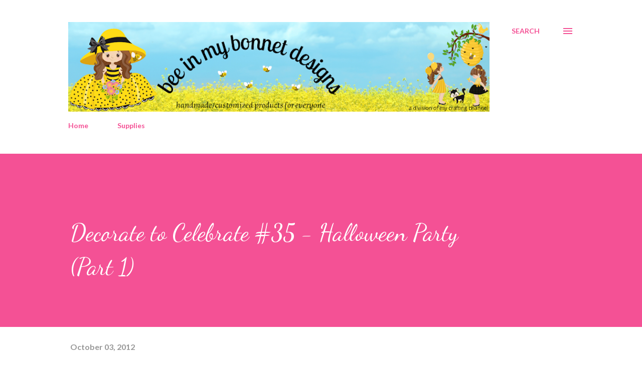

--- FILE ---
content_type: text/html; charset=UTF-8
request_url: https://www.mycraftingchannel.com/2012/10/decorate-to-celebrate-35-halloween.html
body_size: 38753
content:
<!DOCTYPE html>
<html dir='ltr' lang='en' xmlns='http://www.w3.org/1999/xhtml' xmlns:b='http://www.google.com/2005/gml/b' xmlns:data='http://www.google.com/2005/gml/data' xmlns:expr='http://www.google.com/2005/gml/expr'>
<head>
<meta content='width=device-width, initial-scale=1' name='viewport'/>
<title>Decorate to Celebrate #35 - Halloween Party (Part 1)</title>
<meta content='text/html; charset=UTF-8' http-equiv='Content-Type'/>
<!-- Chrome, Firefox OS and Opera -->
<meta content='#ffffff' name='theme-color'/>
<!-- Windows Phone -->
<meta content='#ffffff' name='msapplication-navbutton-color'/>
<meta content='blogger' name='generator'/>
<link href='https://www.mycraftingchannel.com/favicon.ico' rel='icon' type='image/x-icon'/>
<link href='https://www.mycraftingchannel.com/2012/10/decorate-to-celebrate-35-halloween.html' rel='canonical'/>
<link rel="alternate" type="application/atom+xml" title="Blog - Atom" href="https://www.mycraftingchannel.com/feeds/posts/default" />
<link rel="alternate" type="application/rss+xml" title="Blog - RSS" href="https://www.mycraftingchannel.com/feeds/posts/default?alt=rss" />
<link rel="service.post" type="application/atom+xml" title="Blog - Atom" href="https://www.blogger.com/feeds/7827783357492071983/posts/default" />

<link rel="alternate" type="application/atom+xml" title="Blog - Atom" href="https://www.mycraftingchannel.com/feeds/2792564166598414583/comments/default" />
<!--Can't find substitution for tag [blog.ieCssRetrofitLinks]-->
<link href='http://1.bp.blogspot.com/-RMTC9CwvL9M/UGu_Aqx22TI/AAAAAAAAB8o/i4CCbSWdrqA/s640/HangingGhostDoorDecor1.png' rel='image_src'/>
<meta content='https://www.mycraftingchannel.com/2012/10/decorate-to-celebrate-35-halloween.html' property='og:url'/>
<meta content='Decorate to Celebrate #35 - Halloween Party (Part 1)' property='og:title'/>
<meta content='Happy Wednesday!! It&#39;s challenge time at Decorate to Celebrate!! For Challenge #35, we are asking you to create any project to be used as a ...' property='og:description'/>
<meta content='//1.bp.blogspot.com/-RMTC9CwvL9M/UGu_Aqx22TI/AAAAAAAAB8o/i4CCbSWdrqA/w1200-h630-p-k-no-nu/HangingGhostDoorDecor1.png' property='og:image'/>
<style type='text/css'>@font-face{font-family:'Dancing Script';font-style:normal;font-weight:400;font-display:swap;src:url(//fonts.gstatic.com/s/dancingscript/v29/If2cXTr6YS-zF4S-kcSWSVi_sxjsohD9F50Ruu7BMSo3Rep8hNX6plRPjLo.woff2)format('woff2');unicode-range:U+0102-0103,U+0110-0111,U+0128-0129,U+0168-0169,U+01A0-01A1,U+01AF-01B0,U+0300-0301,U+0303-0304,U+0308-0309,U+0323,U+0329,U+1EA0-1EF9,U+20AB;}@font-face{font-family:'Dancing Script';font-style:normal;font-weight:400;font-display:swap;src:url(//fonts.gstatic.com/s/dancingscript/v29/If2cXTr6YS-zF4S-kcSWSVi_sxjsohD9F50Ruu7BMSo3ROp8hNX6plRPjLo.woff2)format('woff2');unicode-range:U+0100-02BA,U+02BD-02C5,U+02C7-02CC,U+02CE-02D7,U+02DD-02FF,U+0304,U+0308,U+0329,U+1D00-1DBF,U+1E00-1E9F,U+1EF2-1EFF,U+2020,U+20A0-20AB,U+20AD-20C0,U+2113,U+2C60-2C7F,U+A720-A7FF;}@font-face{font-family:'Dancing Script';font-style:normal;font-weight:400;font-display:swap;src:url(//fonts.gstatic.com/s/dancingscript/v29/If2cXTr6YS-zF4S-kcSWSVi_sxjsohD9F50Ruu7BMSo3Sup8hNX6plRP.woff2)format('woff2');unicode-range:U+0000-00FF,U+0131,U+0152-0153,U+02BB-02BC,U+02C6,U+02DA,U+02DC,U+0304,U+0308,U+0329,U+2000-206F,U+20AC,U+2122,U+2191,U+2193,U+2212,U+2215,U+FEFF,U+FFFD;}@font-face{font-family:'EB Garamond';font-style:italic;font-weight:600;font-display:swap;src:url(//fonts.gstatic.com/s/ebgaramond/v32/SlGFmQSNjdsmc35JDF1K5GRwUjcdlttVFm-rI7diR79wU6i1hGFJRvzr2Q.woff2)format('woff2');unicode-range:U+0460-052F,U+1C80-1C8A,U+20B4,U+2DE0-2DFF,U+A640-A69F,U+FE2E-FE2F;}@font-face{font-family:'EB Garamond';font-style:italic;font-weight:600;font-display:swap;src:url(//fonts.gstatic.com/s/ebgaramond/v32/SlGFmQSNjdsmc35JDF1K5GRwUjcdlttVFm-rI7diR795U6i1hGFJRvzr2Q.woff2)format('woff2');unicode-range:U+0301,U+0400-045F,U+0490-0491,U+04B0-04B1,U+2116;}@font-face{font-family:'EB Garamond';font-style:italic;font-weight:600;font-display:swap;src:url(//fonts.gstatic.com/s/ebgaramond/v32/SlGFmQSNjdsmc35JDF1K5GRwUjcdlttVFm-rI7diR79xU6i1hGFJRvzr2Q.woff2)format('woff2');unicode-range:U+1F00-1FFF;}@font-face{font-family:'EB Garamond';font-style:italic;font-weight:600;font-display:swap;src:url(//fonts.gstatic.com/s/ebgaramond/v32/SlGFmQSNjdsmc35JDF1K5GRwUjcdlttVFm-rI7diR79-U6i1hGFJRvzr2Q.woff2)format('woff2');unicode-range:U+0370-0377,U+037A-037F,U+0384-038A,U+038C,U+038E-03A1,U+03A3-03FF;}@font-face{font-family:'EB Garamond';font-style:italic;font-weight:600;font-display:swap;src:url(//fonts.gstatic.com/s/ebgaramond/v32/SlGFmQSNjdsmc35JDF1K5GRwUjcdlttVFm-rI7diR79yU6i1hGFJRvzr2Q.woff2)format('woff2');unicode-range:U+0102-0103,U+0110-0111,U+0128-0129,U+0168-0169,U+01A0-01A1,U+01AF-01B0,U+0300-0301,U+0303-0304,U+0308-0309,U+0323,U+0329,U+1EA0-1EF9,U+20AB;}@font-face{font-family:'EB Garamond';font-style:italic;font-weight:600;font-display:swap;src:url(//fonts.gstatic.com/s/ebgaramond/v32/SlGFmQSNjdsmc35JDF1K5GRwUjcdlttVFm-rI7diR79zU6i1hGFJRvzr2Q.woff2)format('woff2');unicode-range:U+0100-02BA,U+02BD-02C5,U+02C7-02CC,U+02CE-02D7,U+02DD-02FF,U+0304,U+0308,U+0329,U+1D00-1DBF,U+1E00-1E9F,U+1EF2-1EFF,U+2020,U+20A0-20AB,U+20AD-20C0,U+2113,U+2C60-2C7F,U+A720-A7FF;}@font-face{font-family:'EB Garamond';font-style:italic;font-weight:600;font-display:swap;src:url(//fonts.gstatic.com/s/ebgaramond/v32/SlGFmQSNjdsmc35JDF1K5GRwUjcdlttVFm-rI7diR799U6i1hGFJRvw.woff2)format('woff2');unicode-range:U+0000-00FF,U+0131,U+0152-0153,U+02BB-02BC,U+02C6,U+02DA,U+02DC,U+0304,U+0308,U+0329,U+2000-206F,U+20AC,U+2122,U+2191,U+2193,U+2212,U+2215,U+FEFF,U+FFFD;}@font-face{font-family:'EB Garamond';font-style:normal;font-weight:400;font-display:swap;src:url(//fonts.gstatic.com/s/ebgaramond/v32/SlGDmQSNjdsmc35JDF1K5E55YMjF_7DPuGi-6_RkCY9_WamXgHlIbvw.woff2)format('woff2');unicode-range:U+0460-052F,U+1C80-1C8A,U+20B4,U+2DE0-2DFF,U+A640-A69F,U+FE2E-FE2F;}@font-face{font-family:'EB Garamond';font-style:normal;font-weight:400;font-display:swap;src:url(//fonts.gstatic.com/s/ebgaramond/v32/SlGDmQSNjdsmc35JDF1K5E55YMjF_7DPuGi-6_RkAI9_WamXgHlIbvw.woff2)format('woff2');unicode-range:U+0301,U+0400-045F,U+0490-0491,U+04B0-04B1,U+2116;}@font-face{font-family:'EB Garamond';font-style:normal;font-weight:400;font-display:swap;src:url(//fonts.gstatic.com/s/ebgaramond/v32/SlGDmQSNjdsmc35JDF1K5E55YMjF_7DPuGi-6_RkCI9_WamXgHlIbvw.woff2)format('woff2');unicode-range:U+1F00-1FFF;}@font-face{font-family:'EB Garamond';font-style:normal;font-weight:400;font-display:swap;src:url(//fonts.gstatic.com/s/ebgaramond/v32/SlGDmQSNjdsmc35JDF1K5E55YMjF_7DPuGi-6_RkB49_WamXgHlIbvw.woff2)format('woff2');unicode-range:U+0370-0377,U+037A-037F,U+0384-038A,U+038C,U+038E-03A1,U+03A3-03FF;}@font-face{font-family:'EB Garamond';font-style:normal;font-weight:400;font-display:swap;src:url(//fonts.gstatic.com/s/ebgaramond/v32/SlGDmQSNjdsmc35JDF1K5E55YMjF_7DPuGi-6_RkC49_WamXgHlIbvw.woff2)format('woff2');unicode-range:U+0102-0103,U+0110-0111,U+0128-0129,U+0168-0169,U+01A0-01A1,U+01AF-01B0,U+0300-0301,U+0303-0304,U+0308-0309,U+0323,U+0329,U+1EA0-1EF9,U+20AB;}@font-face{font-family:'EB Garamond';font-style:normal;font-weight:400;font-display:swap;src:url(//fonts.gstatic.com/s/ebgaramond/v32/SlGDmQSNjdsmc35JDF1K5E55YMjF_7DPuGi-6_RkCo9_WamXgHlIbvw.woff2)format('woff2');unicode-range:U+0100-02BA,U+02BD-02C5,U+02C7-02CC,U+02CE-02D7,U+02DD-02FF,U+0304,U+0308,U+0329,U+1D00-1DBF,U+1E00-1E9F,U+1EF2-1EFF,U+2020,U+20A0-20AB,U+20AD-20C0,U+2113,U+2C60-2C7F,U+A720-A7FF;}@font-face{font-family:'EB Garamond';font-style:normal;font-weight:400;font-display:swap;src:url(//fonts.gstatic.com/s/ebgaramond/v32/SlGDmQSNjdsmc35JDF1K5E55YMjF_7DPuGi-6_RkBI9_WamXgHlI.woff2)format('woff2');unicode-range:U+0000-00FF,U+0131,U+0152-0153,U+02BB-02BC,U+02C6,U+02DA,U+02DC,U+0304,U+0308,U+0329,U+2000-206F,U+20AC,U+2122,U+2191,U+2193,U+2212,U+2215,U+FEFF,U+FFFD;}@font-face{font-family:'Lato';font-style:italic;font-weight:700;font-display:swap;src:url(//fonts.gstatic.com/s/lato/v25/S6u_w4BMUTPHjxsI5wq_FQftx9897sxZ.woff2)format('woff2');unicode-range:U+0100-02BA,U+02BD-02C5,U+02C7-02CC,U+02CE-02D7,U+02DD-02FF,U+0304,U+0308,U+0329,U+1D00-1DBF,U+1E00-1E9F,U+1EF2-1EFF,U+2020,U+20A0-20AB,U+20AD-20C0,U+2113,U+2C60-2C7F,U+A720-A7FF;}@font-face{font-family:'Lato';font-style:italic;font-weight:700;font-display:swap;src:url(//fonts.gstatic.com/s/lato/v25/S6u_w4BMUTPHjxsI5wq_Gwftx9897g.woff2)format('woff2');unicode-range:U+0000-00FF,U+0131,U+0152-0153,U+02BB-02BC,U+02C6,U+02DA,U+02DC,U+0304,U+0308,U+0329,U+2000-206F,U+20AC,U+2122,U+2191,U+2193,U+2212,U+2215,U+FEFF,U+FFFD;}@font-face{font-family:'Lato';font-style:normal;font-weight:400;font-display:swap;src:url(//fonts.gstatic.com/s/lato/v25/S6uyw4BMUTPHjxAwXiWtFCfQ7A.woff2)format('woff2');unicode-range:U+0100-02BA,U+02BD-02C5,U+02C7-02CC,U+02CE-02D7,U+02DD-02FF,U+0304,U+0308,U+0329,U+1D00-1DBF,U+1E00-1E9F,U+1EF2-1EFF,U+2020,U+20A0-20AB,U+20AD-20C0,U+2113,U+2C60-2C7F,U+A720-A7FF;}@font-face{font-family:'Lato';font-style:normal;font-weight:400;font-display:swap;src:url(//fonts.gstatic.com/s/lato/v25/S6uyw4BMUTPHjx4wXiWtFCc.woff2)format('woff2');unicode-range:U+0000-00FF,U+0131,U+0152-0153,U+02BB-02BC,U+02C6,U+02DA,U+02DC,U+0304,U+0308,U+0329,U+2000-206F,U+20AC,U+2122,U+2191,U+2193,U+2212,U+2215,U+FEFF,U+FFFD;}@font-face{font-family:'Lato';font-style:normal;font-weight:700;font-display:swap;src:url(//fonts.gstatic.com/s/lato/v25/S6u9w4BMUTPHh6UVSwaPGQ3q5d0N7w.woff2)format('woff2');unicode-range:U+0100-02BA,U+02BD-02C5,U+02C7-02CC,U+02CE-02D7,U+02DD-02FF,U+0304,U+0308,U+0329,U+1D00-1DBF,U+1E00-1E9F,U+1EF2-1EFF,U+2020,U+20A0-20AB,U+20AD-20C0,U+2113,U+2C60-2C7F,U+A720-A7FF;}@font-face{font-family:'Lato';font-style:normal;font-weight:700;font-display:swap;src:url(//fonts.gstatic.com/s/lato/v25/S6u9w4BMUTPHh6UVSwiPGQ3q5d0.woff2)format('woff2');unicode-range:U+0000-00FF,U+0131,U+0152-0153,U+02BB-02BC,U+02C6,U+02DA,U+02DC,U+0304,U+0308,U+0329,U+2000-206F,U+20AC,U+2122,U+2191,U+2193,U+2212,U+2215,U+FEFF,U+FFFD;}@font-face{font-family:'Lato';font-style:normal;font-weight:900;font-display:swap;src:url(//fonts.gstatic.com/s/lato/v25/S6u9w4BMUTPHh50XSwaPGQ3q5d0N7w.woff2)format('woff2');unicode-range:U+0100-02BA,U+02BD-02C5,U+02C7-02CC,U+02CE-02D7,U+02DD-02FF,U+0304,U+0308,U+0329,U+1D00-1DBF,U+1E00-1E9F,U+1EF2-1EFF,U+2020,U+20A0-20AB,U+20AD-20C0,U+2113,U+2C60-2C7F,U+A720-A7FF;}@font-face{font-family:'Lato';font-style:normal;font-weight:900;font-display:swap;src:url(//fonts.gstatic.com/s/lato/v25/S6u9w4BMUTPHh50XSwiPGQ3q5d0.woff2)format('woff2');unicode-range:U+0000-00FF,U+0131,U+0152-0153,U+02BB-02BC,U+02C6,U+02DA,U+02DC,U+0304,U+0308,U+0329,U+2000-206F,U+20AC,U+2122,U+2191,U+2193,U+2212,U+2215,U+FEFF,U+FFFD;}@font-face{font-family:'Lora';font-style:normal;font-weight:400;font-display:swap;src:url(//fonts.gstatic.com/s/lora/v37/0QI6MX1D_JOuGQbT0gvTJPa787weuxJMkq18ndeYxZ2JTg.woff2)format('woff2');unicode-range:U+0460-052F,U+1C80-1C8A,U+20B4,U+2DE0-2DFF,U+A640-A69F,U+FE2E-FE2F;}@font-face{font-family:'Lora';font-style:normal;font-weight:400;font-display:swap;src:url(//fonts.gstatic.com/s/lora/v37/0QI6MX1D_JOuGQbT0gvTJPa787weuxJFkq18ndeYxZ2JTg.woff2)format('woff2');unicode-range:U+0301,U+0400-045F,U+0490-0491,U+04B0-04B1,U+2116;}@font-face{font-family:'Lora';font-style:normal;font-weight:400;font-display:swap;src:url(//fonts.gstatic.com/s/lora/v37/0QI6MX1D_JOuGQbT0gvTJPa787weuxI9kq18ndeYxZ2JTg.woff2)format('woff2');unicode-range:U+0302-0303,U+0305,U+0307-0308,U+0310,U+0312,U+0315,U+031A,U+0326-0327,U+032C,U+032F-0330,U+0332-0333,U+0338,U+033A,U+0346,U+034D,U+0391-03A1,U+03A3-03A9,U+03B1-03C9,U+03D1,U+03D5-03D6,U+03F0-03F1,U+03F4-03F5,U+2016-2017,U+2034-2038,U+203C,U+2040,U+2043,U+2047,U+2050,U+2057,U+205F,U+2070-2071,U+2074-208E,U+2090-209C,U+20D0-20DC,U+20E1,U+20E5-20EF,U+2100-2112,U+2114-2115,U+2117-2121,U+2123-214F,U+2190,U+2192,U+2194-21AE,U+21B0-21E5,U+21F1-21F2,U+21F4-2211,U+2213-2214,U+2216-22FF,U+2308-230B,U+2310,U+2319,U+231C-2321,U+2336-237A,U+237C,U+2395,U+239B-23B7,U+23D0,U+23DC-23E1,U+2474-2475,U+25AF,U+25B3,U+25B7,U+25BD,U+25C1,U+25CA,U+25CC,U+25FB,U+266D-266F,U+27C0-27FF,U+2900-2AFF,U+2B0E-2B11,U+2B30-2B4C,U+2BFE,U+3030,U+FF5B,U+FF5D,U+1D400-1D7FF,U+1EE00-1EEFF;}@font-face{font-family:'Lora';font-style:normal;font-weight:400;font-display:swap;src:url(//fonts.gstatic.com/s/lora/v37/0QI6MX1D_JOuGQbT0gvTJPa787weuxIvkq18ndeYxZ2JTg.woff2)format('woff2');unicode-range:U+0001-000C,U+000E-001F,U+007F-009F,U+20DD-20E0,U+20E2-20E4,U+2150-218F,U+2190,U+2192,U+2194-2199,U+21AF,U+21E6-21F0,U+21F3,U+2218-2219,U+2299,U+22C4-22C6,U+2300-243F,U+2440-244A,U+2460-24FF,U+25A0-27BF,U+2800-28FF,U+2921-2922,U+2981,U+29BF,U+29EB,U+2B00-2BFF,U+4DC0-4DFF,U+FFF9-FFFB,U+10140-1018E,U+10190-1019C,U+101A0,U+101D0-101FD,U+102E0-102FB,U+10E60-10E7E,U+1D2C0-1D2D3,U+1D2E0-1D37F,U+1F000-1F0FF,U+1F100-1F1AD,U+1F1E6-1F1FF,U+1F30D-1F30F,U+1F315,U+1F31C,U+1F31E,U+1F320-1F32C,U+1F336,U+1F378,U+1F37D,U+1F382,U+1F393-1F39F,U+1F3A7-1F3A8,U+1F3AC-1F3AF,U+1F3C2,U+1F3C4-1F3C6,U+1F3CA-1F3CE,U+1F3D4-1F3E0,U+1F3ED,U+1F3F1-1F3F3,U+1F3F5-1F3F7,U+1F408,U+1F415,U+1F41F,U+1F426,U+1F43F,U+1F441-1F442,U+1F444,U+1F446-1F449,U+1F44C-1F44E,U+1F453,U+1F46A,U+1F47D,U+1F4A3,U+1F4B0,U+1F4B3,U+1F4B9,U+1F4BB,U+1F4BF,U+1F4C8-1F4CB,U+1F4D6,U+1F4DA,U+1F4DF,U+1F4E3-1F4E6,U+1F4EA-1F4ED,U+1F4F7,U+1F4F9-1F4FB,U+1F4FD-1F4FE,U+1F503,U+1F507-1F50B,U+1F50D,U+1F512-1F513,U+1F53E-1F54A,U+1F54F-1F5FA,U+1F610,U+1F650-1F67F,U+1F687,U+1F68D,U+1F691,U+1F694,U+1F698,U+1F6AD,U+1F6B2,U+1F6B9-1F6BA,U+1F6BC,U+1F6C6-1F6CF,U+1F6D3-1F6D7,U+1F6E0-1F6EA,U+1F6F0-1F6F3,U+1F6F7-1F6FC,U+1F700-1F7FF,U+1F800-1F80B,U+1F810-1F847,U+1F850-1F859,U+1F860-1F887,U+1F890-1F8AD,U+1F8B0-1F8BB,U+1F8C0-1F8C1,U+1F900-1F90B,U+1F93B,U+1F946,U+1F984,U+1F996,U+1F9E9,U+1FA00-1FA6F,U+1FA70-1FA7C,U+1FA80-1FA89,U+1FA8F-1FAC6,U+1FACE-1FADC,U+1FADF-1FAE9,U+1FAF0-1FAF8,U+1FB00-1FBFF;}@font-face{font-family:'Lora';font-style:normal;font-weight:400;font-display:swap;src:url(//fonts.gstatic.com/s/lora/v37/0QI6MX1D_JOuGQbT0gvTJPa787weuxJOkq18ndeYxZ2JTg.woff2)format('woff2');unicode-range:U+0102-0103,U+0110-0111,U+0128-0129,U+0168-0169,U+01A0-01A1,U+01AF-01B0,U+0300-0301,U+0303-0304,U+0308-0309,U+0323,U+0329,U+1EA0-1EF9,U+20AB;}@font-face{font-family:'Lora';font-style:normal;font-weight:400;font-display:swap;src:url(//fonts.gstatic.com/s/lora/v37/0QI6MX1D_JOuGQbT0gvTJPa787weuxJPkq18ndeYxZ2JTg.woff2)format('woff2');unicode-range:U+0100-02BA,U+02BD-02C5,U+02C7-02CC,U+02CE-02D7,U+02DD-02FF,U+0304,U+0308,U+0329,U+1D00-1DBF,U+1E00-1E9F,U+1EF2-1EFF,U+2020,U+20A0-20AB,U+20AD-20C0,U+2113,U+2C60-2C7F,U+A720-A7FF;}@font-face{font-family:'Lora';font-style:normal;font-weight:400;font-display:swap;src:url(//fonts.gstatic.com/s/lora/v37/0QI6MX1D_JOuGQbT0gvTJPa787weuxJBkq18ndeYxZ0.woff2)format('woff2');unicode-range:U+0000-00FF,U+0131,U+0152-0153,U+02BB-02BC,U+02C6,U+02DA,U+02DC,U+0304,U+0308,U+0329,U+2000-206F,U+20AC,U+2122,U+2191,U+2193,U+2212,U+2215,U+FEFF,U+FFFD;}@font-face{font-family:'Open Sans';font-style:italic;font-weight:600;font-stretch:100%;font-display:swap;src:url(//fonts.gstatic.com/s/opensans/v44/memtYaGs126MiZpBA-UFUIcVXSCEkx2cmqvXlWqWtE6FxZCJgvAQ.woff2)format('woff2');unicode-range:U+0460-052F,U+1C80-1C8A,U+20B4,U+2DE0-2DFF,U+A640-A69F,U+FE2E-FE2F;}@font-face{font-family:'Open Sans';font-style:italic;font-weight:600;font-stretch:100%;font-display:swap;src:url(//fonts.gstatic.com/s/opensans/v44/memtYaGs126MiZpBA-UFUIcVXSCEkx2cmqvXlWqWvU6FxZCJgvAQ.woff2)format('woff2');unicode-range:U+0301,U+0400-045F,U+0490-0491,U+04B0-04B1,U+2116;}@font-face{font-family:'Open Sans';font-style:italic;font-weight:600;font-stretch:100%;font-display:swap;src:url(//fonts.gstatic.com/s/opensans/v44/memtYaGs126MiZpBA-UFUIcVXSCEkx2cmqvXlWqWtU6FxZCJgvAQ.woff2)format('woff2');unicode-range:U+1F00-1FFF;}@font-face{font-family:'Open Sans';font-style:italic;font-weight:600;font-stretch:100%;font-display:swap;src:url(//fonts.gstatic.com/s/opensans/v44/memtYaGs126MiZpBA-UFUIcVXSCEkx2cmqvXlWqWuk6FxZCJgvAQ.woff2)format('woff2');unicode-range:U+0370-0377,U+037A-037F,U+0384-038A,U+038C,U+038E-03A1,U+03A3-03FF;}@font-face{font-family:'Open Sans';font-style:italic;font-weight:600;font-stretch:100%;font-display:swap;src:url(//fonts.gstatic.com/s/opensans/v44/memtYaGs126MiZpBA-UFUIcVXSCEkx2cmqvXlWqWu06FxZCJgvAQ.woff2)format('woff2');unicode-range:U+0307-0308,U+0590-05FF,U+200C-2010,U+20AA,U+25CC,U+FB1D-FB4F;}@font-face{font-family:'Open Sans';font-style:italic;font-weight:600;font-stretch:100%;font-display:swap;src:url(//fonts.gstatic.com/s/opensans/v44/memtYaGs126MiZpBA-UFUIcVXSCEkx2cmqvXlWqWxU6FxZCJgvAQ.woff2)format('woff2');unicode-range:U+0302-0303,U+0305,U+0307-0308,U+0310,U+0312,U+0315,U+031A,U+0326-0327,U+032C,U+032F-0330,U+0332-0333,U+0338,U+033A,U+0346,U+034D,U+0391-03A1,U+03A3-03A9,U+03B1-03C9,U+03D1,U+03D5-03D6,U+03F0-03F1,U+03F4-03F5,U+2016-2017,U+2034-2038,U+203C,U+2040,U+2043,U+2047,U+2050,U+2057,U+205F,U+2070-2071,U+2074-208E,U+2090-209C,U+20D0-20DC,U+20E1,U+20E5-20EF,U+2100-2112,U+2114-2115,U+2117-2121,U+2123-214F,U+2190,U+2192,U+2194-21AE,U+21B0-21E5,U+21F1-21F2,U+21F4-2211,U+2213-2214,U+2216-22FF,U+2308-230B,U+2310,U+2319,U+231C-2321,U+2336-237A,U+237C,U+2395,U+239B-23B7,U+23D0,U+23DC-23E1,U+2474-2475,U+25AF,U+25B3,U+25B7,U+25BD,U+25C1,U+25CA,U+25CC,U+25FB,U+266D-266F,U+27C0-27FF,U+2900-2AFF,U+2B0E-2B11,U+2B30-2B4C,U+2BFE,U+3030,U+FF5B,U+FF5D,U+1D400-1D7FF,U+1EE00-1EEFF;}@font-face{font-family:'Open Sans';font-style:italic;font-weight:600;font-stretch:100%;font-display:swap;src:url(//fonts.gstatic.com/s/opensans/v44/memtYaGs126MiZpBA-UFUIcVXSCEkx2cmqvXlWqW106FxZCJgvAQ.woff2)format('woff2');unicode-range:U+0001-000C,U+000E-001F,U+007F-009F,U+20DD-20E0,U+20E2-20E4,U+2150-218F,U+2190,U+2192,U+2194-2199,U+21AF,U+21E6-21F0,U+21F3,U+2218-2219,U+2299,U+22C4-22C6,U+2300-243F,U+2440-244A,U+2460-24FF,U+25A0-27BF,U+2800-28FF,U+2921-2922,U+2981,U+29BF,U+29EB,U+2B00-2BFF,U+4DC0-4DFF,U+FFF9-FFFB,U+10140-1018E,U+10190-1019C,U+101A0,U+101D0-101FD,U+102E0-102FB,U+10E60-10E7E,U+1D2C0-1D2D3,U+1D2E0-1D37F,U+1F000-1F0FF,U+1F100-1F1AD,U+1F1E6-1F1FF,U+1F30D-1F30F,U+1F315,U+1F31C,U+1F31E,U+1F320-1F32C,U+1F336,U+1F378,U+1F37D,U+1F382,U+1F393-1F39F,U+1F3A7-1F3A8,U+1F3AC-1F3AF,U+1F3C2,U+1F3C4-1F3C6,U+1F3CA-1F3CE,U+1F3D4-1F3E0,U+1F3ED,U+1F3F1-1F3F3,U+1F3F5-1F3F7,U+1F408,U+1F415,U+1F41F,U+1F426,U+1F43F,U+1F441-1F442,U+1F444,U+1F446-1F449,U+1F44C-1F44E,U+1F453,U+1F46A,U+1F47D,U+1F4A3,U+1F4B0,U+1F4B3,U+1F4B9,U+1F4BB,U+1F4BF,U+1F4C8-1F4CB,U+1F4D6,U+1F4DA,U+1F4DF,U+1F4E3-1F4E6,U+1F4EA-1F4ED,U+1F4F7,U+1F4F9-1F4FB,U+1F4FD-1F4FE,U+1F503,U+1F507-1F50B,U+1F50D,U+1F512-1F513,U+1F53E-1F54A,U+1F54F-1F5FA,U+1F610,U+1F650-1F67F,U+1F687,U+1F68D,U+1F691,U+1F694,U+1F698,U+1F6AD,U+1F6B2,U+1F6B9-1F6BA,U+1F6BC,U+1F6C6-1F6CF,U+1F6D3-1F6D7,U+1F6E0-1F6EA,U+1F6F0-1F6F3,U+1F6F7-1F6FC,U+1F700-1F7FF,U+1F800-1F80B,U+1F810-1F847,U+1F850-1F859,U+1F860-1F887,U+1F890-1F8AD,U+1F8B0-1F8BB,U+1F8C0-1F8C1,U+1F900-1F90B,U+1F93B,U+1F946,U+1F984,U+1F996,U+1F9E9,U+1FA00-1FA6F,U+1FA70-1FA7C,U+1FA80-1FA89,U+1FA8F-1FAC6,U+1FACE-1FADC,U+1FADF-1FAE9,U+1FAF0-1FAF8,U+1FB00-1FBFF;}@font-face{font-family:'Open Sans';font-style:italic;font-weight:600;font-stretch:100%;font-display:swap;src:url(//fonts.gstatic.com/s/opensans/v44/memtYaGs126MiZpBA-UFUIcVXSCEkx2cmqvXlWqWtk6FxZCJgvAQ.woff2)format('woff2');unicode-range:U+0102-0103,U+0110-0111,U+0128-0129,U+0168-0169,U+01A0-01A1,U+01AF-01B0,U+0300-0301,U+0303-0304,U+0308-0309,U+0323,U+0329,U+1EA0-1EF9,U+20AB;}@font-face{font-family:'Open Sans';font-style:italic;font-weight:600;font-stretch:100%;font-display:swap;src:url(//fonts.gstatic.com/s/opensans/v44/memtYaGs126MiZpBA-UFUIcVXSCEkx2cmqvXlWqWt06FxZCJgvAQ.woff2)format('woff2');unicode-range:U+0100-02BA,U+02BD-02C5,U+02C7-02CC,U+02CE-02D7,U+02DD-02FF,U+0304,U+0308,U+0329,U+1D00-1DBF,U+1E00-1E9F,U+1EF2-1EFF,U+2020,U+20A0-20AB,U+20AD-20C0,U+2113,U+2C60-2C7F,U+A720-A7FF;}@font-face{font-family:'Open Sans';font-style:italic;font-weight:600;font-stretch:100%;font-display:swap;src:url(//fonts.gstatic.com/s/opensans/v44/memtYaGs126MiZpBA-UFUIcVXSCEkx2cmqvXlWqWuU6FxZCJgg.woff2)format('woff2');unicode-range:U+0000-00FF,U+0131,U+0152-0153,U+02BB-02BC,U+02C6,U+02DA,U+02DC,U+0304,U+0308,U+0329,U+2000-206F,U+20AC,U+2122,U+2191,U+2193,U+2212,U+2215,U+FEFF,U+FFFD;}@font-face{font-family:'Open Sans';font-style:italic;font-weight:800;font-stretch:100%;font-display:swap;src:url(//fonts.gstatic.com/s/opensans/v44/memtYaGs126MiZpBA-UFUIcVXSCEkx2cmqvXlWqWtE6FxZCJgvAQ.woff2)format('woff2');unicode-range:U+0460-052F,U+1C80-1C8A,U+20B4,U+2DE0-2DFF,U+A640-A69F,U+FE2E-FE2F;}@font-face{font-family:'Open Sans';font-style:italic;font-weight:800;font-stretch:100%;font-display:swap;src:url(//fonts.gstatic.com/s/opensans/v44/memtYaGs126MiZpBA-UFUIcVXSCEkx2cmqvXlWqWvU6FxZCJgvAQ.woff2)format('woff2');unicode-range:U+0301,U+0400-045F,U+0490-0491,U+04B0-04B1,U+2116;}@font-face{font-family:'Open Sans';font-style:italic;font-weight:800;font-stretch:100%;font-display:swap;src:url(//fonts.gstatic.com/s/opensans/v44/memtYaGs126MiZpBA-UFUIcVXSCEkx2cmqvXlWqWtU6FxZCJgvAQ.woff2)format('woff2');unicode-range:U+1F00-1FFF;}@font-face{font-family:'Open Sans';font-style:italic;font-weight:800;font-stretch:100%;font-display:swap;src:url(//fonts.gstatic.com/s/opensans/v44/memtYaGs126MiZpBA-UFUIcVXSCEkx2cmqvXlWqWuk6FxZCJgvAQ.woff2)format('woff2');unicode-range:U+0370-0377,U+037A-037F,U+0384-038A,U+038C,U+038E-03A1,U+03A3-03FF;}@font-face{font-family:'Open Sans';font-style:italic;font-weight:800;font-stretch:100%;font-display:swap;src:url(//fonts.gstatic.com/s/opensans/v44/memtYaGs126MiZpBA-UFUIcVXSCEkx2cmqvXlWqWu06FxZCJgvAQ.woff2)format('woff2');unicode-range:U+0307-0308,U+0590-05FF,U+200C-2010,U+20AA,U+25CC,U+FB1D-FB4F;}@font-face{font-family:'Open Sans';font-style:italic;font-weight:800;font-stretch:100%;font-display:swap;src:url(//fonts.gstatic.com/s/opensans/v44/memtYaGs126MiZpBA-UFUIcVXSCEkx2cmqvXlWqWxU6FxZCJgvAQ.woff2)format('woff2');unicode-range:U+0302-0303,U+0305,U+0307-0308,U+0310,U+0312,U+0315,U+031A,U+0326-0327,U+032C,U+032F-0330,U+0332-0333,U+0338,U+033A,U+0346,U+034D,U+0391-03A1,U+03A3-03A9,U+03B1-03C9,U+03D1,U+03D5-03D6,U+03F0-03F1,U+03F4-03F5,U+2016-2017,U+2034-2038,U+203C,U+2040,U+2043,U+2047,U+2050,U+2057,U+205F,U+2070-2071,U+2074-208E,U+2090-209C,U+20D0-20DC,U+20E1,U+20E5-20EF,U+2100-2112,U+2114-2115,U+2117-2121,U+2123-214F,U+2190,U+2192,U+2194-21AE,U+21B0-21E5,U+21F1-21F2,U+21F4-2211,U+2213-2214,U+2216-22FF,U+2308-230B,U+2310,U+2319,U+231C-2321,U+2336-237A,U+237C,U+2395,U+239B-23B7,U+23D0,U+23DC-23E1,U+2474-2475,U+25AF,U+25B3,U+25B7,U+25BD,U+25C1,U+25CA,U+25CC,U+25FB,U+266D-266F,U+27C0-27FF,U+2900-2AFF,U+2B0E-2B11,U+2B30-2B4C,U+2BFE,U+3030,U+FF5B,U+FF5D,U+1D400-1D7FF,U+1EE00-1EEFF;}@font-face{font-family:'Open Sans';font-style:italic;font-weight:800;font-stretch:100%;font-display:swap;src:url(//fonts.gstatic.com/s/opensans/v44/memtYaGs126MiZpBA-UFUIcVXSCEkx2cmqvXlWqW106FxZCJgvAQ.woff2)format('woff2');unicode-range:U+0001-000C,U+000E-001F,U+007F-009F,U+20DD-20E0,U+20E2-20E4,U+2150-218F,U+2190,U+2192,U+2194-2199,U+21AF,U+21E6-21F0,U+21F3,U+2218-2219,U+2299,U+22C4-22C6,U+2300-243F,U+2440-244A,U+2460-24FF,U+25A0-27BF,U+2800-28FF,U+2921-2922,U+2981,U+29BF,U+29EB,U+2B00-2BFF,U+4DC0-4DFF,U+FFF9-FFFB,U+10140-1018E,U+10190-1019C,U+101A0,U+101D0-101FD,U+102E0-102FB,U+10E60-10E7E,U+1D2C0-1D2D3,U+1D2E0-1D37F,U+1F000-1F0FF,U+1F100-1F1AD,U+1F1E6-1F1FF,U+1F30D-1F30F,U+1F315,U+1F31C,U+1F31E,U+1F320-1F32C,U+1F336,U+1F378,U+1F37D,U+1F382,U+1F393-1F39F,U+1F3A7-1F3A8,U+1F3AC-1F3AF,U+1F3C2,U+1F3C4-1F3C6,U+1F3CA-1F3CE,U+1F3D4-1F3E0,U+1F3ED,U+1F3F1-1F3F3,U+1F3F5-1F3F7,U+1F408,U+1F415,U+1F41F,U+1F426,U+1F43F,U+1F441-1F442,U+1F444,U+1F446-1F449,U+1F44C-1F44E,U+1F453,U+1F46A,U+1F47D,U+1F4A3,U+1F4B0,U+1F4B3,U+1F4B9,U+1F4BB,U+1F4BF,U+1F4C8-1F4CB,U+1F4D6,U+1F4DA,U+1F4DF,U+1F4E3-1F4E6,U+1F4EA-1F4ED,U+1F4F7,U+1F4F9-1F4FB,U+1F4FD-1F4FE,U+1F503,U+1F507-1F50B,U+1F50D,U+1F512-1F513,U+1F53E-1F54A,U+1F54F-1F5FA,U+1F610,U+1F650-1F67F,U+1F687,U+1F68D,U+1F691,U+1F694,U+1F698,U+1F6AD,U+1F6B2,U+1F6B9-1F6BA,U+1F6BC,U+1F6C6-1F6CF,U+1F6D3-1F6D7,U+1F6E0-1F6EA,U+1F6F0-1F6F3,U+1F6F7-1F6FC,U+1F700-1F7FF,U+1F800-1F80B,U+1F810-1F847,U+1F850-1F859,U+1F860-1F887,U+1F890-1F8AD,U+1F8B0-1F8BB,U+1F8C0-1F8C1,U+1F900-1F90B,U+1F93B,U+1F946,U+1F984,U+1F996,U+1F9E9,U+1FA00-1FA6F,U+1FA70-1FA7C,U+1FA80-1FA89,U+1FA8F-1FAC6,U+1FACE-1FADC,U+1FADF-1FAE9,U+1FAF0-1FAF8,U+1FB00-1FBFF;}@font-face{font-family:'Open Sans';font-style:italic;font-weight:800;font-stretch:100%;font-display:swap;src:url(//fonts.gstatic.com/s/opensans/v44/memtYaGs126MiZpBA-UFUIcVXSCEkx2cmqvXlWqWtk6FxZCJgvAQ.woff2)format('woff2');unicode-range:U+0102-0103,U+0110-0111,U+0128-0129,U+0168-0169,U+01A0-01A1,U+01AF-01B0,U+0300-0301,U+0303-0304,U+0308-0309,U+0323,U+0329,U+1EA0-1EF9,U+20AB;}@font-face{font-family:'Open Sans';font-style:italic;font-weight:800;font-stretch:100%;font-display:swap;src:url(//fonts.gstatic.com/s/opensans/v44/memtYaGs126MiZpBA-UFUIcVXSCEkx2cmqvXlWqWt06FxZCJgvAQ.woff2)format('woff2');unicode-range:U+0100-02BA,U+02BD-02C5,U+02C7-02CC,U+02CE-02D7,U+02DD-02FF,U+0304,U+0308,U+0329,U+1D00-1DBF,U+1E00-1E9F,U+1EF2-1EFF,U+2020,U+20A0-20AB,U+20AD-20C0,U+2113,U+2C60-2C7F,U+A720-A7FF;}@font-face{font-family:'Open Sans';font-style:italic;font-weight:800;font-stretch:100%;font-display:swap;src:url(//fonts.gstatic.com/s/opensans/v44/memtYaGs126MiZpBA-UFUIcVXSCEkx2cmqvXlWqWuU6FxZCJgg.woff2)format('woff2');unicode-range:U+0000-00FF,U+0131,U+0152-0153,U+02BB-02BC,U+02C6,U+02DA,U+02DC,U+0304,U+0308,U+0329,U+2000-206F,U+20AC,U+2122,U+2191,U+2193,U+2212,U+2215,U+FEFF,U+FFFD;}@font-face{font-family:'Open Sans';font-style:normal;font-weight:400;font-stretch:100%;font-display:swap;src:url(//fonts.gstatic.com/s/opensans/v44/memvYaGs126MiZpBA-UvWbX2vVnXBbObj2OVTSKmu0SC55K5gw.woff2)format('woff2');unicode-range:U+0460-052F,U+1C80-1C8A,U+20B4,U+2DE0-2DFF,U+A640-A69F,U+FE2E-FE2F;}@font-face{font-family:'Open Sans';font-style:normal;font-weight:400;font-stretch:100%;font-display:swap;src:url(//fonts.gstatic.com/s/opensans/v44/memvYaGs126MiZpBA-UvWbX2vVnXBbObj2OVTSumu0SC55K5gw.woff2)format('woff2');unicode-range:U+0301,U+0400-045F,U+0490-0491,U+04B0-04B1,U+2116;}@font-face{font-family:'Open Sans';font-style:normal;font-weight:400;font-stretch:100%;font-display:swap;src:url(//fonts.gstatic.com/s/opensans/v44/memvYaGs126MiZpBA-UvWbX2vVnXBbObj2OVTSOmu0SC55K5gw.woff2)format('woff2');unicode-range:U+1F00-1FFF;}@font-face{font-family:'Open Sans';font-style:normal;font-weight:400;font-stretch:100%;font-display:swap;src:url(//fonts.gstatic.com/s/opensans/v44/memvYaGs126MiZpBA-UvWbX2vVnXBbObj2OVTSymu0SC55K5gw.woff2)format('woff2');unicode-range:U+0370-0377,U+037A-037F,U+0384-038A,U+038C,U+038E-03A1,U+03A3-03FF;}@font-face{font-family:'Open Sans';font-style:normal;font-weight:400;font-stretch:100%;font-display:swap;src:url(//fonts.gstatic.com/s/opensans/v44/memvYaGs126MiZpBA-UvWbX2vVnXBbObj2OVTS2mu0SC55K5gw.woff2)format('woff2');unicode-range:U+0307-0308,U+0590-05FF,U+200C-2010,U+20AA,U+25CC,U+FB1D-FB4F;}@font-face{font-family:'Open Sans';font-style:normal;font-weight:400;font-stretch:100%;font-display:swap;src:url(//fonts.gstatic.com/s/opensans/v44/memvYaGs126MiZpBA-UvWbX2vVnXBbObj2OVTVOmu0SC55K5gw.woff2)format('woff2');unicode-range:U+0302-0303,U+0305,U+0307-0308,U+0310,U+0312,U+0315,U+031A,U+0326-0327,U+032C,U+032F-0330,U+0332-0333,U+0338,U+033A,U+0346,U+034D,U+0391-03A1,U+03A3-03A9,U+03B1-03C9,U+03D1,U+03D5-03D6,U+03F0-03F1,U+03F4-03F5,U+2016-2017,U+2034-2038,U+203C,U+2040,U+2043,U+2047,U+2050,U+2057,U+205F,U+2070-2071,U+2074-208E,U+2090-209C,U+20D0-20DC,U+20E1,U+20E5-20EF,U+2100-2112,U+2114-2115,U+2117-2121,U+2123-214F,U+2190,U+2192,U+2194-21AE,U+21B0-21E5,U+21F1-21F2,U+21F4-2211,U+2213-2214,U+2216-22FF,U+2308-230B,U+2310,U+2319,U+231C-2321,U+2336-237A,U+237C,U+2395,U+239B-23B7,U+23D0,U+23DC-23E1,U+2474-2475,U+25AF,U+25B3,U+25B7,U+25BD,U+25C1,U+25CA,U+25CC,U+25FB,U+266D-266F,U+27C0-27FF,U+2900-2AFF,U+2B0E-2B11,U+2B30-2B4C,U+2BFE,U+3030,U+FF5B,U+FF5D,U+1D400-1D7FF,U+1EE00-1EEFF;}@font-face{font-family:'Open Sans';font-style:normal;font-weight:400;font-stretch:100%;font-display:swap;src:url(//fonts.gstatic.com/s/opensans/v44/memvYaGs126MiZpBA-UvWbX2vVnXBbObj2OVTUGmu0SC55K5gw.woff2)format('woff2');unicode-range:U+0001-000C,U+000E-001F,U+007F-009F,U+20DD-20E0,U+20E2-20E4,U+2150-218F,U+2190,U+2192,U+2194-2199,U+21AF,U+21E6-21F0,U+21F3,U+2218-2219,U+2299,U+22C4-22C6,U+2300-243F,U+2440-244A,U+2460-24FF,U+25A0-27BF,U+2800-28FF,U+2921-2922,U+2981,U+29BF,U+29EB,U+2B00-2BFF,U+4DC0-4DFF,U+FFF9-FFFB,U+10140-1018E,U+10190-1019C,U+101A0,U+101D0-101FD,U+102E0-102FB,U+10E60-10E7E,U+1D2C0-1D2D3,U+1D2E0-1D37F,U+1F000-1F0FF,U+1F100-1F1AD,U+1F1E6-1F1FF,U+1F30D-1F30F,U+1F315,U+1F31C,U+1F31E,U+1F320-1F32C,U+1F336,U+1F378,U+1F37D,U+1F382,U+1F393-1F39F,U+1F3A7-1F3A8,U+1F3AC-1F3AF,U+1F3C2,U+1F3C4-1F3C6,U+1F3CA-1F3CE,U+1F3D4-1F3E0,U+1F3ED,U+1F3F1-1F3F3,U+1F3F5-1F3F7,U+1F408,U+1F415,U+1F41F,U+1F426,U+1F43F,U+1F441-1F442,U+1F444,U+1F446-1F449,U+1F44C-1F44E,U+1F453,U+1F46A,U+1F47D,U+1F4A3,U+1F4B0,U+1F4B3,U+1F4B9,U+1F4BB,U+1F4BF,U+1F4C8-1F4CB,U+1F4D6,U+1F4DA,U+1F4DF,U+1F4E3-1F4E6,U+1F4EA-1F4ED,U+1F4F7,U+1F4F9-1F4FB,U+1F4FD-1F4FE,U+1F503,U+1F507-1F50B,U+1F50D,U+1F512-1F513,U+1F53E-1F54A,U+1F54F-1F5FA,U+1F610,U+1F650-1F67F,U+1F687,U+1F68D,U+1F691,U+1F694,U+1F698,U+1F6AD,U+1F6B2,U+1F6B9-1F6BA,U+1F6BC,U+1F6C6-1F6CF,U+1F6D3-1F6D7,U+1F6E0-1F6EA,U+1F6F0-1F6F3,U+1F6F7-1F6FC,U+1F700-1F7FF,U+1F800-1F80B,U+1F810-1F847,U+1F850-1F859,U+1F860-1F887,U+1F890-1F8AD,U+1F8B0-1F8BB,U+1F8C0-1F8C1,U+1F900-1F90B,U+1F93B,U+1F946,U+1F984,U+1F996,U+1F9E9,U+1FA00-1FA6F,U+1FA70-1FA7C,U+1FA80-1FA89,U+1FA8F-1FAC6,U+1FACE-1FADC,U+1FADF-1FAE9,U+1FAF0-1FAF8,U+1FB00-1FBFF;}@font-face{font-family:'Open Sans';font-style:normal;font-weight:400;font-stretch:100%;font-display:swap;src:url(//fonts.gstatic.com/s/opensans/v44/memvYaGs126MiZpBA-UvWbX2vVnXBbObj2OVTSCmu0SC55K5gw.woff2)format('woff2');unicode-range:U+0102-0103,U+0110-0111,U+0128-0129,U+0168-0169,U+01A0-01A1,U+01AF-01B0,U+0300-0301,U+0303-0304,U+0308-0309,U+0323,U+0329,U+1EA0-1EF9,U+20AB;}@font-face{font-family:'Open Sans';font-style:normal;font-weight:400;font-stretch:100%;font-display:swap;src:url(//fonts.gstatic.com/s/opensans/v44/memvYaGs126MiZpBA-UvWbX2vVnXBbObj2OVTSGmu0SC55K5gw.woff2)format('woff2');unicode-range:U+0100-02BA,U+02BD-02C5,U+02C7-02CC,U+02CE-02D7,U+02DD-02FF,U+0304,U+0308,U+0329,U+1D00-1DBF,U+1E00-1E9F,U+1EF2-1EFF,U+2020,U+20A0-20AB,U+20AD-20C0,U+2113,U+2C60-2C7F,U+A720-A7FF;}@font-face{font-family:'Open Sans';font-style:normal;font-weight:400;font-stretch:100%;font-display:swap;src:url(//fonts.gstatic.com/s/opensans/v44/memvYaGs126MiZpBA-UvWbX2vVnXBbObj2OVTS-mu0SC55I.woff2)format('woff2');unicode-range:U+0000-00FF,U+0131,U+0152-0153,U+02BB-02BC,U+02C6,U+02DA,U+02DC,U+0304,U+0308,U+0329,U+2000-206F,U+20AC,U+2122,U+2191,U+2193,U+2212,U+2215,U+FEFF,U+FFFD;}@font-face{font-family:'Open Sans';font-style:normal;font-weight:600;font-stretch:100%;font-display:swap;src:url(//fonts.gstatic.com/s/opensans/v44/memvYaGs126MiZpBA-UvWbX2vVnXBbObj2OVTSKmu0SC55K5gw.woff2)format('woff2');unicode-range:U+0460-052F,U+1C80-1C8A,U+20B4,U+2DE0-2DFF,U+A640-A69F,U+FE2E-FE2F;}@font-face{font-family:'Open Sans';font-style:normal;font-weight:600;font-stretch:100%;font-display:swap;src:url(//fonts.gstatic.com/s/opensans/v44/memvYaGs126MiZpBA-UvWbX2vVnXBbObj2OVTSumu0SC55K5gw.woff2)format('woff2');unicode-range:U+0301,U+0400-045F,U+0490-0491,U+04B0-04B1,U+2116;}@font-face{font-family:'Open Sans';font-style:normal;font-weight:600;font-stretch:100%;font-display:swap;src:url(//fonts.gstatic.com/s/opensans/v44/memvYaGs126MiZpBA-UvWbX2vVnXBbObj2OVTSOmu0SC55K5gw.woff2)format('woff2');unicode-range:U+1F00-1FFF;}@font-face{font-family:'Open Sans';font-style:normal;font-weight:600;font-stretch:100%;font-display:swap;src:url(//fonts.gstatic.com/s/opensans/v44/memvYaGs126MiZpBA-UvWbX2vVnXBbObj2OVTSymu0SC55K5gw.woff2)format('woff2');unicode-range:U+0370-0377,U+037A-037F,U+0384-038A,U+038C,U+038E-03A1,U+03A3-03FF;}@font-face{font-family:'Open Sans';font-style:normal;font-weight:600;font-stretch:100%;font-display:swap;src:url(//fonts.gstatic.com/s/opensans/v44/memvYaGs126MiZpBA-UvWbX2vVnXBbObj2OVTS2mu0SC55K5gw.woff2)format('woff2');unicode-range:U+0307-0308,U+0590-05FF,U+200C-2010,U+20AA,U+25CC,U+FB1D-FB4F;}@font-face{font-family:'Open Sans';font-style:normal;font-weight:600;font-stretch:100%;font-display:swap;src:url(//fonts.gstatic.com/s/opensans/v44/memvYaGs126MiZpBA-UvWbX2vVnXBbObj2OVTVOmu0SC55K5gw.woff2)format('woff2');unicode-range:U+0302-0303,U+0305,U+0307-0308,U+0310,U+0312,U+0315,U+031A,U+0326-0327,U+032C,U+032F-0330,U+0332-0333,U+0338,U+033A,U+0346,U+034D,U+0391-03A1,U+03A3-03A9,U+03B1-03C9,U+03D1,U+03D5-03D6,U+03F0-03F1,U+03F4-03F5,U+2016-2017,U+2034-2038,U+203C,U+2040,U+2043,U+2047,U+2050,U+2057,U+205F,U+2070-2071,U+2074-208E,U+2090-209C,U+20D0-20DC,U+20E1,U+20E5-20EF,U+2100-2112,U+2114-2115,U+2117-2121,U+2123-214F,U+2190,U+2192,U+2194-21AE,U+21B0-21E5,U+21F1-21F2,U+21F4-2211,U+2213-2214,U+2216-22FF,U+2308-230B,U+2310,U+2319,U+231C-2321,U+2336-237A,U+237C,U+2395,U+239B-23B7,U+23D0,U+23DC-23E1,U+2474-2475,U+25AF,U+25B3,U+25B7,U+25BD,U+25C1,U+25CA,U+25CC,U+25FB,U+266D-266F,U+27C0-27FF,U+2900-2AFF,U+2B0E-2B11,U+2B30-2B4C,U+2BFE,U+3030,U+FF5B,U+FF5D,U+1D400-1D7FF,U+1EE00-1EEFF;}@font-face{font-family:'Open Sans';font-style:normal;font-weight:600;font-stretch:100%;font-display:swap;src:url(//fonts.gstatic.com/s/opensans/v44/memvYaGs126MiZpBA-UvWbX2vVnXBbObj2OVTUGmu0SC55K5gw.woff2)format('woff2');unicode-range:U+0001-000C,U+000E-001F,U+007F-009F,U+20DD-20E0,U+20E2-20E4,U+2150-218F,U+2190,U+2192,U+2194-2199,U+21AF,U+21E6-21F0,U+21F3,U+2218-2219,U+2299,U+22C4-22C6,U+2300-243F,U+2440-244A,U+2460-24FF,U+25A0-27BF,U+2800-28FF,U+2921-2922,U+2981,U+29BF,U+29EB,U+2B00-2BFF,U+4DC0-4DFF,U+FFF9-FFFB,U+10140-1018E,U+10190-1019C,U+101A0,U+101D0-101FD,U+102E0-102FB,U+10E60-10E7E,U+1D2C0-1D2D3,U+1D2E0-1D37F,U+1F000-1F0FF,U+1F100-1F1AD,U+1F1E6-1F1FF,U+1F30D-1F30F,U+1F315,U+1F31C,U+1F31E,U+1F320-1F32C,U+1F336,U+1F378,U+1F37D,U+1F382,U+1F393-1F39F,U+1F3A7-1F3A8,U+1F3AC-1F3AF,U+1F3C2,U+1F3C4-1F3C6,U+1F3CA-1F3CE,U+1F3D4-1F3E0,U+1F3ED,U+1F3F1-1F3F3,U+1F3F5-1F3F7,U+1F408,U+1F415,U+1F41F,U+1F426,U+1F43F,U+1F441-1F442,U+1F444,U+1F446-1F449,U+1F44C-1F44E,U+1F453,U+1F46A,U+1F47D,U+1F4A3,U+1F4B0,U+1F4B3,U+1F4B9,U+1F4BB,U+1F4BF,U+1F4C8-1F4CB,U+1F4D6,U+1F4DA,U+1F4DF,U+1F4E3-1F4E6,U+1F4EA-1F4ED,U+1F4F7,U+1F4F9-1F4FB,U+1F4FD-1F4FE,U+1F503,U+1F507-1F50B,U+1F50D,U+1F512-1F513,U+1F53E-1F54A,U+1F54F-1F5FA,U+1F610,U+1F650-1F67F,U+1F687,U+1F68D,U+1F691,U+1F694,U+1F698,U+1F6AD,U+1F6B2,U+1F6B9-1F6BA,U+1F6BC,U+1F6C6-1F6CF,U+1F6D3-1F6D7,U+1F6E0-1F6EA,U+1F6F0-1F6F3,U+1F6F7-1F6FC,U+1F700-1F7FF,U+1F800-1F80B,U+1F810-1F847,U+1F850-1F859,U+1F860-1F887,U+1F890-1F8AD,U+1F8B0-1F8BB,U+1F8C0-1F8C1,U+1F900-1F90B,U+1F93B,U+1F946,U+1F984,U+1F996,U+1F9E9,U+1FA00-1FA6F,U+1FA70-1FA7C,U+1FA80-1FA89,U+1FA8F-1FAC6,U+1FACE-1FADC,U+1FADF-1FAE9,U+1FAF0-1FAF8,U+1FB00-1FBFF;}@font-face{font-family:'Open Sans';font-style:normal;font-weight:600;font-stretch:100%;font-display:swap;src:url(//fonts.gstatic.com/s/opensans/v44/memvYaGs126MiZpBA-UvWbX2vVnXBbObj2OVTSCmu0SC55K5gw.woff2)format('woff2');unicode-range:U+0102-0103,U+0110-0111,U+0128-0129,U+0168-0169,U+01A0-01A1,U+01AF-01B0,U+0300-0301,U+0303-0304,U+0308-0309,U+0323,U+0329,U+1EA0-1EF9,U+20AB;}@font-face{font-family:'Open Sans';font-style:normal;font-weight:600;font-stretch:100%;font-display:swap;src:url(//fonts.gstatic.com/s/opensans/v44/memvYaGs126MiZpBA-UvWbX2vVnXBbObj2OVTSGmu0SC55K5gw.woff2)format('woff2');unicode-range:U+0100-02BA,U+02BD-02C5,U+02C7-02CC,U+02CE-02D7,U+02DD-02FF,U+0304,U+0308,U+0329,U+1D00-1DBF,U+1E00-1E9F,U+1EF2-1EFF,U+2020,U+20A0-20AB,U+20AD-20C0,U+2113,U+2C60-2C7F,U+A720-A7FF;}@font-face{font-family:'Open Sans';font-style:normal;font-weight:600;font-stretch:100%;font-display:swap;src:url(//fonts.gstatic.com/s/opensans/v44/memvYaGs126MiZpBA-UvWbX2vVnXBbObj2OVTS-mu0SC55I.woff2)format('woff2');unicode-range:U+0000-00FF,U+0131,U+0152-0153,U+02BB-02BC,U+02C6,U+02DA,U+02DC,U+0304,U+0308,U+0329,U+2000-206F,U+20AC,U+2122,U+2191,U+2193,U+2212,U+2215,U+FEFF,U+FFFD;}@font-face{font-family:'Open Sans';font-style:normal;font-weight:700;font-stretch:100%;font-display:swap;src:url(//fonts.gstatic.com/s/opensans/v44/memvYaGs126MiZpBA-UvWbX2vVnXBbObj2OVTSKmu0SC55K5gw.woff2)format('woff2');unicode-range:U+0460-052F,U+1C80-1C8A,U+20B4,U+2DE0-2DFF,U+A640-A69F,U+FE2E-FE2F;}@font-face{font-family:'Open Sans';font-style:normal;font-weight:700;font-stretch:100%;font-display:swap;src:url(//fonts.gstatic.com/s/opensans/v44/memvYaGs126MiZpBA-UvWbX2vVnXBbObj2OVTSumu0SC55K5gw.woff2)format('woff2');unicode-range:U+0301,U+0400-045F,U+0490-0491,U+04B0-04B1,U+2116;}@font-face{font-family:'Open Sans';font-style:normal;font-weight:700;font-stretch:100%;font-display:swap;src:url(//fonts.gstatic.com/s/opensans/v44/memvYaGs126MiZpBA-UvWbX2vVnXBbObj2OVTSOmu0SC55K5gw.woff2)format('woff2');unicode-range:U+1F00-1FFF;}@font-face{font-family:'Open Sans';font-style:normal;font-weight:700;font-stretch:100%;font-display:swap;src:url(//fonts.gstatic.com/s/opensans/v44/memvYaGs126MiZpBA-UvWbX2vVnXBbObj2OVTSymu0SC55K5gw.woff2)format('woff2');unicode-range:U+0370-0377,U+037A-037F,U+0384-038A,U+038C,U+038E-03A1,U+03A3-03FF;}@font-face{font-family:'Open Sans';font-style:normal;font-weight:700;font-stretch:100%;font-display:swap;src:url(//fonts.gstatic.com/s/opensans/v44/memvYaGs126MiZpBA-UvWbX2vVnXBbObj2OVTS2mu0SC55K5gw.woff2)format('woff2');unicode-range:U+0307-0308,U+0590-05FF,U+200C-2010,U+20AA,U+25CC,U+FB1D-FB4F;}@font-face{font-family:'Open Sans';font-style:normal;font-weight:700;font-stretch:100%;font-display:swap;src:url(//fonts.gstatic.com/s/opensans/v44/memvYaGs126MiZpBA-UvWbX2vVnXBbObj2OVTVOmu0SC55K5gw.woff2)format('woff2');unicode-range:U+0302-0303,U+0305,U+0307-0308,U+0310,U+0312,U+0315,U+031A,U+0326-0327,U+032C,U+032F-0330,U+0332-0333,U+0338,U+033A,U+0346,U+034D,U+0391-03A1,U+03A3-03A9,U+03B1-03C9,U+03D1,U+03D5-03D6,U+03F0-03F1,U+03F4-03F5,U+2016-2017,U+2034-2038,U+203C,U+2040,U+2043,U+2047,U+2050,U+2057,U+205F,U+2070-2071,U+2074-208E,U+2090-209C,U+20D0-20DC,U+20E1,U+20E5-20EF,U+2100-2112,U+2114-2115,U+2117-2121,U+2123-214F,U+2190,U+2192,U+2194-21AE,U+21B0-21E5,U+21F1-21F2,U+21F4-2211,U+2213-2214,U+2216-22FF,U+2308-230B,U+2310,U+2319,U+231C-2321,U+2336-237A,U+237C,U+2395,U+239B-23B7,U+23D0,U+23DC-23E1,U+2474-2475,U+25AF,U+25B3,U+25B7,U+25BD,U+25C1,U+25CA,U+25CC,U+25FB,U+266D-266F,U+27C0-27FF,U+2900-2AFF,U+2B0E-2B11,U+2B30-2B4C,U+2BFE,U+3030,U+FF5B,U+FF5D,U+1D400-1D7FF,U+1EE00-1EEFF;}@font-face{font-family:'Open Sans';font-style:normal;font-weight:700;font-stretch:100%;font-display:swap;src:url(//fonts.gstatic.com/s/opensans/v44/memvYaGs126MiZpBA-UvWbX2vVnXBbObj2OVTUGmu0SC55K5gw.woff2)format('woff2');unicode-range:U+0001-000C,U+000E-001F,U+007F-009F,U+20DD-20E0,U+20E2-20E4,U+2150-218F,U+2190,U+2192,U+2194-2199,U+21AF,U+21E6-21F0,U+21F3,U+2218-2219,U+2299,U+22C4-22C6,U+2300-243F,U+2440-244A,U+2460-24FF,U+25A0-27BF,U+2800-28FF,U+2921-2922,U+2981,U+29BF,U+29EB,U+2B00-2BFF,U+4DC0-4DFF,U+FFF9-FFFB,U+10140-1018E,U+10190-1019C,U+101A0,U+101D0-101FD,U+102E0-102FB,U+10E60-10E7E,U+1D2C0-1D2D3,U+1D2E0-1D37F,U+1F000-1F0FF,U+1F100-1F1AD,U+1F1E6-1F1FF,U+1F30D-1F30F,U+1F315,U+1F31C,U+1F31E,U+1F320-1F32C,U+1F336,U+1F378,U+1F37D,U+1F382,U+1F393-1F39F,U+1F3A7-1F3A8,U+1F3AC-1F3AF,U+1F3C2,U+1F3C4-1F3C6,U+1F3CA-1F3CE,U+1F3D4-1F3E0,U+1F3ED,U+1F3F1-1F3F3,U+1F3F5-1F3F7,U+1F408,U+1F415,U+1F41F,U+1F426,U+1F43F,U+1F441-1F442,U+1F444,U+1F446-1F449,U+1F44C-1F44E,U+1F453,U+1F46A,U+1F47D,U+1F4A3,U+1F4B0,U+1F4B3,U+1F4B9,U+1F4BB,U+1F4BF,U+1F4C8-1F4CB,U+1F4D6,U+1F4DA,U+1F4DF,U+1F4E3-1F4E6,U+1F4EA-1F4ED,U+1F4F7,U+1F4F9-1F4FB,U+1F4FD-1F4FE,U+1F503,U+1F507-1F50B,U+1F50D,U+1F512-1F513,U+1F53E-1F54A,U+1F54F-1F5FA,U+1F610,U+1F650-1F67F,U+1F687,U+1F68D,U+1F691,U+1F694,U+1F698,U+1F6AD,U+1F6B2,U+1F6B9-1F6BA,U+1F6BC,U+1F6C6-1F6CF,U+1F6D3-1F6D7,U+1F6E0-1F6EA,U+1F6F0-1F6F3,U+1F6F7-1F6FC,U+1F700-1F7FF,U+1F800-1F80B,U+1F810-1F847,U+1F850-1F859,U+1F860-1F887,U+1F890-1F8AD,U+1F8B0-1F8BB,U+1F8C0-1F8C1,U+1F900-1F90B,U+1F93B,U+1F946,U+1F984,U+1F996,U+1F9E9,U+1FA00-1FA6F,U+1FA70-1FA7C,U+1FA80-1FA89,U+1FA8F-1FAC6,U+1FACE-1FADC,U+1FADF-1FAE9,U+1FAF0-1FAF8,U+1FB00-1FBFF;}@font-face{font-family:'Open Sans';font-style:normal;font-weight:700;font-stretch:100%;font-display:swap;src:url(//fonts.gstatic.com/s/opensans/v44/memvYaGs126MiZpBA-UvWbX2vVnXBbObj2OVTSCmu0SC55K5gw.woff2)format('woff2');unicode-range:U+0102-0103,U+0110-0111,U+0128-0129,U+0168-0169,U+01A0-01A1,U+01AF-01B0,U+0300-0301,U+0303-0304,U+0308-0309,U+0323,U+0329,U+1EA0-1EF9,U+20AB;}@font-face{font-family:'Open Sans';font-style:normal;font-weight:700;font-stretch:100%;font-display:swap;src:url(//fonts.gstatic.com/s/opensans/v44/memvYaGs126MiZpBA-UvWbX2vVnXBbObj2OVTSGmu0SC55K5gw.woff2)format('woff2');unicode-range:U+0100-02BA,U+02BD-02C5,U+02C7-02CC,U+02CE-02D7,U+02DD-02FF,U+0304,U+0308,U+0329,U+1D00-1DBF,U+1E00-1E9F,U+1EF2-1EFF,U+2020,U+20A0-20AB,U+20AD-20C0,U+2113,U+2C60-2C7F,U+A720-A7FF;}@font-face{font-family:'Open Sans';font-style:normal;font-weight:700;font-stretch:100%;font-display:swap;src:url(//fonts.gstatic.com/s/opensans/v44/memvYaGs126MiZpBA-UvWbX2vVnXBbObj2OVTS-mu0SC55I.woff2)format('woff2');unicode-range:U+0000-00FF,U+0131,U+0152-0153,U+02BB-02BC,U+02C6,U+02DA,U+02DC,U+0304,U+0308,U+0329,U+2000-206F,U+20AC,U+2122,U+2191,U+2193,U+2212,U+2215,U+FEFF,U+FFFD;}</style>
<style id='page-skin-1' type='text/css'><!--
/*! normalize.css v3.0.1 | MIT License | git.io/normalize */html{font-family:sans-serif;-ms-text-size-adjust:100%;-webkit-text-size-adjust:100%}body{margin:0}article,aside,details,figcaption,figure,footer,header,hgroup,main,nav,section,summary{display:block}audio,canvas,progress,video{display:inline-block;vertical-align:baseline}audio:not([controls]){display:none;height:0}[hidden],template{display:none}a{background:transparent}a:active,a:hover{outline:0}abbr[title]{border-bottom:1px dotted}b,strong{font-weight:bold}dfn{font-style:italic}h1{font-size:2em;margin:.67em 0}mark{background:#ff0;color:#000}small{font-size:80%}sub,sup{font-size:75%;line-height:0;position:relative;vertical-align:baseline}sup{top:-0.5em}sub{bottom:-0.25em}img{border:0}svg:not(:root){overflow:hidden}figure{margin:1em 40px}hr{-moz-box-sizing:content-box;box-sizing:content-box;height:0}pre{overflow:auto}code,kbd,pre,samp{font-family:monospace,monospace;font-size:1em}button,input,optgroup,select,textarea{color:inherit;font:inherit;margin:0}button{overflow:visible}button,select{text-transform:none}button,html input[type="button"],input[type="reset"],input[type="submit"]{-webkit-appearance:button;cursor:pointer}button[disabled],html input[disabled]{cursor:default}button::-moz-focus-inner,input::-moz-focus-inner{border:0;padding:0}input{line-height:normal}input[type="checkbox"],input[type="radio"]{box-sizing:border-box;padding:0}input[type="number"]::-webkit-inner-spin-button,input[type="number"]::-webkit-outer-spin-button{height:auto}input[type="search"]{-webkit-appearance:textfield;-moz-box-sizing:content-box;-webkit-box-sizing:content-box;box-sizing:content-box}input[type="search"]::-webkit-search-cancel-button,input[type="search"]::-webkit-search-decoration{-webkit-appearance:none}fieldset{border:1px solid #c0c0c0;margin:0 2px;padding:.35em .625em .75em}legend{border:0;padding:0}textarea{overflow:auto}optgroup{font-weight:bold}table{border-collapse:collapse;border-spacing:0}td,th{padding:0}
body{
overflow-wrap:break-word;
word-break:break-word;
word-wrap:break-word
}
.hidden{
display:none
}
.invisible{
visibility:hidden
}
.container::after,.float-container::after{
clear:both;
content:"";
display:table
}
.clearboth{
clear:both
}
#comments .comment .comment-actions,.subscribe-popup .FollowByEmail .follow-by-email-submit,.widget.Profile .profile-link{
background:0 0;
border:0;
box-shadow:none;
color:#ff78b0;
cursor:pointer;
font-size:14px;
font-weight:700;
outline:0;
text-decoration:none;
text-transform:uppercase;
width:auto
}
.dim-overlay{
background-color:rgba(0,0,0,.54);
height:100vh;
left:0;
position:fixed;
top:0;
width:100%
}
#sharing-dim-overlay{
background-color:transparent
}
input::-ms-clear{
display:none
}
.blogger-logo,.svg-icon-24.blogger-logo{
fill:#ff9800;
opacity:1
}
.loading-spinner-large{
-webkit-animation:mspin-rotate 1.568s infinite linear;
animation:mspin-rotate 1.568s infinite linear;
height:48px;
overflow:hidden;
position:absolute;
width:48px;
z-index:200
}
.loading-spinner-large>div{
-webkit-animation:mspin-revrot 5332ms infinite steps(4);
animation:mspin-revrot 5332ms infinite steps(4)
}
.loading-spinner-large>div>div{
-webkit-animation:mspin-singlecolor-large-film 1333ms infinite steps(81);
animation:mspin-singlecolor-large-film 1333ms infinite steps(81);
background-size:100%;
height:48px;
width:3888px
}
.mspin-black-large>div>div,.mspin-grey_54-large>div>div{
background-image:url(https://www.blogblog.com/indie/mspin_black_large.svg)
}
.mspin-white-large>div>div{
background-image:url(https://www.blogblog.com/indie/mspin_white_large.svg)
}
.mspin-grey_54-large{
opacity:.54
}
@-webkit-keyframes mspin-singlecolor-large-film{
from{
-webkit-transform:translateX(0);
transform:translateX(0)
}
to{
-webkit-transform:translateX(-3888px);
transform:translateX(-3888px)
}
}
@keyframes mspin-singlecolor-large-film{
from{
-webkit-transform:translateX(0);
transform:translateX(0)
}
to{
-webkit-transform:translateX(-3888px);
transform:translateX(-3888px)
}
}
@-webkit-keyframes mspin-rotate{
from{
-webkit-transform:rotate(0);
transform:rotate(0)
}
to{
-webkit-transform:rotate(360deg);
transform:rotate(360deg)
}
}
@keyframes mspin-rotate{
from{
-webkit-transform:rotate(0);
transform:rotate(0)
}
to{
-webkit-transform:rotate(360deg);
transform:rotate(360deg)
}
}
@-webkit-keyframes mspin-revrot{
from{
-webkit-transform:rotate(0);
transform:rotate(0)
}
to{
-webkit-transform:rotate(-360deg);
transform:rotate(-360deg)
}
}
@keyframes mspin-revrot{
from{
-webkit-transform:rotate(0);
transform:rotate(0)
}
to{
-webkit-transform:rotate(-360deg);
transform:rotate(-360deg)
}
}
.skip-navigation{
background-color:#fff;
box-sizing:border-box;
color:#000;
display:block;
height:0;
left:0;
line-height:50px;
overflow:hidden;
padding-top:0;
position:fixed;
text-align:center;
top:0;
-webkit-transition:box-shadow .3s,height .3s,padding-top .3s;
transition:box-shadow .3s,height .3s,padding-top .3s;
width:100%;
z-index:900
}
.skip-navigation:focus{
box-shadow:0 4px 5px 0 rgba(0,0,0,.14),0 1px 10px 0 rgba(0,0,0,.12),0 2px 4px -1px rgba(0,0,0,.2);
height:50px
}
#main{
outline:0
}
.main-heading{
position:absolute;
clip:rect(1px,1px,1px,1px);
padding:0;
border:0;
height:1px;
width:1px;
overflow:hidden
}
.Attribution{
margin-top:1em;
text-align:center
}
.Attribution .blogger img,.Attribution .blogger svg{
vertical-align:bottom
}
.Attribution .blogger img{
margin-right:.5em
}
.Attribution div{
line-height:24px;
margin-top:.5em
}
.Attribution .copyright,.Attribution .image-attribution{
font-size:.7em;
margin-top:1.5em
}
.BLOG_mobile_video_class{
display:none
}
.bg-photo{
background-attachment:scroll!important
}
body .CSS_LIGHTBOX{
z-index:900
}
.extendable .show-less,.extendable .show-more{
border-color:#ff78b0;
color:#ff78b0;
margin-top:8px
}
.extendable .show-less.hidden,.extendable .show-more.hidden{
display:none
}
.inline-ad{
display:none;
max-width:100%;
overflow:hidden
}
.adsbygoogle{
display:block
}
#cookieChoiceInfo{
bottom:0;
top:auto
}
iframe.b-hbp-video{
border:0
}
.post-body img{
max-width:100%
}
.post-body iframe{
max-width:100%
}
.post-body a[imageanchor="1"]{
display:inline-block
}
.byline{
margin-right:1em
}
.byline:last-child{
margin-right:0
}
.link-copied-dialog{
max-width:520px;
outline:0
}
.link-copied-dialog .modal-dialog-buttons{
margin-top:8px
}
.link-copied-dialog .goog-buttonset-default{
background:0 0;
border:0
}
.link-copied-dialog .goog-buttonset-default:focus{
outline:0
}
.paging-control-container{
margin-bottom:16px
}
.paging-control-container .paging-control{
display:inline-block
}
.paging-control-container .comment-range-text::after,.paging-control-container .paging-control{
color:#ff78b0
}
.paging-control-container .comment-range-text,.paging-control-container .paging-control{
margin-right:8px
}
.paging-control-container .comment-range-text::after,.paging-control-container .paging-control::after{
content:"\b7";
cursor:default;
padding-left:8px;
pointer-events:none
}
.paging-control-container .comment-range-text:last-child::after,.paging-control-container .paging-control:last-child::after{
content:none
}
.byline.reactions iframe{
height:20px
}
.b-notification{
color:#000;
background-color:#fff;
border-bottom:solid 1px #000;
box-sizing:border-box;
padding:16px 32px;
text-align:center
}
.b-notification.visible{
-webkit-transition:margin-top .3s cubic-bezier(.4,0,.2,1);
transition:margin-top .3s cubic-bezier(.4,0,.2,1)
}
.b-notification.invisible{
position:absolute
}
.b-notification-close{
position:absolute;
right:8px;
top:8px
}
.no-posts-message{
line-height:40px;
text-align:center
}
@media screen and (max-width:968px){
body.item-view .post-body a[imageanchor="1"][style*="float: left;"],body.item-view .post-body a[imageanchor="1"][style*="float: right;"]{
float:none!important;
clear:none!important
}
body.item-view .post-body a[imageanchor="1"] img{
display:block;
height:auto;
margin:0 auto
}
body.item-view .post-body>.separator:first-child>a[imageanchor="1"]:first-child{
margin-top:20px
}
.post-body a[imageanchor]{
display:block
}
body.item-view .post-body a[imageanchor="1"]{
margin-left:0!important;
margin-right:0!important
}
body.item-view .post-body a[imageanchor="1"]+a[imageanchor="1"]{
margin-top:16px
}
}
.item-control{
display:none
}
#comments{
border-top:1px dashed rgba(0,0,0,.54);
margin-top:20px;
padding:20px
}
#comments .comment-thread ol{
margin:0;
padding-left:0;
padding-left:0
}
#comments .comment .comment-replybox-single,#comments .comment-thread .comment-replies{
margin-left:60px
}
#comments .comment-thread .thread-count{
display:none
}
#comments .comment{
list-style-type:none;
padding:0 0 30px;
position:relative
}
#comments .comment .comment{
padding-bottom:8px
}
.comment .avatar-image-container{
position:absolute
}
.comment .avatar-image-container img{
border-radius:50%
}
.avatar-image-container svg,.comment .avatar-image-container .avatar-icon{
border-radius:50%;
border:solid 1px #f45195;
box-sizing:border-box;
fill:#f45195;
height:35px;
margin:0;
padding:7px;
width:35px
}
.comment .comment-block{
margin-top:10px;
margin-left:60px;
padding-bottom:0
}
#comments .comment-author-header-wrapper{
margin-left:40px
}
#comments .comment .thread-expanded .comment-block{
padding-bottom:20px
}
#comments .comment .comment-header .user,#comments .comment .comment-header .user a{
color:#434343;
font-style:normal;
font-weight:700
}
#comments .comment .comment-actions{
bottom:0;
margin-bottom:15px;
position:absolute
}
#comments .comment .comment-actions>*{
margin-right:8px
}
#comments .comment .comment-header .datetime{
bottom:0;
color:rgba(61,61,61,0.537);
display:inline-block;
font-size:13px;
font-style:italic;
margin-left:8px
}
#comments .comment .comment-footer .comment-timestamp a,#comments .comment .comment-header .datetime a{
color:rgba(61,61,61,0.537)
}
#comments .comment .comment-content,.comment .comment-body{
margin-top:12px;
word-break:break-word
}
.comment-body{
margin-bottom:12px
}
#comments.embed[data-num-comments="0"]{
border:0;
margin-top:0;
padding-top:0
}
#comments.embed[data-num-comments="0"] #comment-post-message,#comments.embed[data-num-comments="0"] div.comment-form>p,#comments.embed[data-num-comments="0"] p.comment-footer{
display:none
}
#comment-editor-src{
display:none
}
.comments .comments-content .loadmore.loaded{
max-height:0;
opacity:0;
overflow:hidden
}
.extendable .remaining-items{
height:0;
overflow:hidden;
-webkit-transition:height .3s cubic-bezier(.4,0,.2,1);
transition:height .3s cubic-bezier(.4,0,.2,1)
}
.extendable .remaining-items.expanded{
height:auto
}
.svg-icon-24,.svg-icon-24-button{
cursor:pointer;
height:24px;
width:24px;
min-width:24px
}
.touch-icon{
margin:-12px;
padding:12px
}
.touch-icon:active,.touch-icon:focus{
background-color:rgba(153,153,153,.4);
border-radius:50%
}
svg:not(:root).touch-icon{
overflow:visible
}
html[dir=rtl] .rtl-reversible-icon{
-webkit-transform:scaleX(-1);
-ms-transform:scaleX(-1);
transform:scaleX(-1)
}
.svg-icon-24-button,.touch-icon-button{
background:0 0;
border:0;
margin:0;
outline:0;
padding:0
}
.touch-icon-button .touch-icon:active,.touch-icon-button .touch-icon:focus{
background-color:transparent
}
.touch-icon-button:active .touch-icon,.touch-icon-button:focus .touch-icon{
background-color:rgba(153,153,153,.4);
border-radius:50%
}
.Profile .default-avatar-wrapper .avatar-icon{
border-radius:50%;
border:solid 1px #000000;
box-sizing:border-box;
fill:#000000;
margin:0
}
.Profile .individual .default-avatar-wrapper .avatar-icon{
padding:25px
}
.Profile .individual .avatar-icon,.Profile .individual .profile-img{
height:120px;
width:120px
}
.Profile .team .default-avatar-wrapper .avatar-icon{
padding:8px
}
.Profile .team .avatar-icon,.Profile .team .default-avatar-wrapper,.Profile .team .profile-img{
height:40px;
width:40px
}
.snippet-container{
margin:0;
position:relative;
overflow:hidden
}
.snippet-fade{
bottom:0;
box-sizing:border-box;
position:absolute;
width:96px
}
.snippet-fade{
right:0
}
.snippet-fade:after{
content:"\2026"
}
.snippet-fade:after{
float:right
}
.post-bottom{
-webkit-box-align:center;
-webkit-align-items:center;
-ms-flex-align:center;
align-items:center;
display:-webkit-box;
display:-webkit-flex;
display:-ms-flexbox;
display:flex;
-webkit-flex-wrap:wrap;
-ms-flex-wrap:wrap;
flex-wrap:wrap
}
.post-footer{
-webkit-box-flex:1;
-webkit-flex:1 1 auto;
-ms-flex:1 1 auto;
flex:1 1 auto;
-webkit-flex-wrap:wrap;
-ms-flex-wrap:wrap;
flex-wrap:wrap;
-webkit-box-ordinal-group:2;
-webkit-order:1;
-ms-flex-order:1;
order:1
}
.post-footer>*{
-webkit-box-flex:0;
-webkit-flex:0 1 auto;
-ms-flex:0 1 auto;
flex:0 1 auto
}
.post-footer .byline:last-child{
margin-right:1em
}
.jump-link{
-webkit-box-flex:0;
-webkit-flex:0 0 auto;
-ms-flex:0 0 auto;
flex:0 0 auto;
-webkit-box-ordinal-group:3;
-webkit-order:2;
-ms-flex-order:2;
order:2
}
.centered-top-container.sticky{
left:0;
position:fixed;
right:0;
top:0;
width:auto;
z-index:8;
-webkit-transition-property:opacity,-webkit-transform;
transition-property:opacity,-webkit-transform;
transition-property:transform,opacity;
transition-property:transform,opacity,-webkit-transform;
-webkit-transition-duration:.2s;
transition-duration:.2s;
-webkit-transition-timing-function:cubic-bezier(.4,0,.2,1);
transition-timing-function:cubic-bezier(.4,0,.2,1)
}
.centered-top-placeholder{
display:none
}
.collapsed-header .centered-top-placeholder{
display:block
}
.centered-top-container .Header .replaced h1,.centered-top-placeholder .Header .replaced h1{
display:none
}
.centered-top-container.sticky .Header .replaced h1{
display:block
}
.centered-top-container.sticky .Header .header-widget{
background:0 0
}
.centered-top-container.sticky .Header .header-image-wrapper{
display:none
}
.centered-top-container img,.centered-top-placeholder img{
max-width:100%
}
.collapsible{
-webkit-transition:height .3s cubic-bezier(.4,0,.2,1);
transition:height .3s cubic-bezier(.4,0,.2,1)
}
.collapsible,.collapsible>summary{
display:block;
overflow:hidden
}
.collapsible>:not(summary){
display:none
}
.collapsible[open]>:not(summary){
display:block
}
.collapsible:focus,.collapsible>summary:focus{
outline:0
}
.collapsible>summary{
cursor:pointer;
display:block;
padding:0
}
.collapsible:focus>summary,.collapsible>summary:focus{
background-color:transparent
}
.collapsible>summary::-webkit-details-marker{
display:none
}
.collapsible-title{
-webkit-box-align:center;
-webkit-align-items:center;
-ms-flex-align:center;
align-items:center;
display:-webkit-box;
display:-webkit-flex;
display:-ms-flexbox;
display:flex
}
.collapsible-title .title{
-webkit-box-flex:1;
-webkit-flex:1 1 auto;
-ms-flex:1 1 auto;
flex:1 1 auto;
-webkit-box-ordinal-group:1;
-webkit-order:0;
-ms-flex-order:0;
order:0;
overflow:hidden;
text-overflow:ellipsis;
white-space:nowrap
}
.collapsible-title .chevron-down,.collapsible[open] .collapsible-title .chevron-up{
display:block
}
.collapsible-title .chevron-up,.collapsible[open] .collapsible-title .chevron-down{
display:none
}
.overflowable-container{
max-height:48px;
overflow:hidden;
position:relative
}
.overflow-button{
cursor:pointer
}
#overflowable-dim-overlay{
background:0 0
}
.overflow-popup{
box-shadow:0 2px 2px 0 rgba(0,0,0,.14),0 3px 1px -2px rgba(0,0,0,.2),0 1px 5px 0 rgba(0,0,0,.12);
background-color:#ffffff;
left:0;
max-width:calc(100% - 32px);
position:absolute;
top:0;
visibility:hidden;
z-index:101
}
.overflow-popup ul{
list-style:none
}
.overflow-popup .tabs li,.overflow-popup li{
display:block;
height:auto
}
.overflow-popup .tabs li{
padding-left:0;
padding-right:0
}
.overflow-button.hidden,.overflow-popup .tabs li.hidden,.overflow-popup li.hidden{
display:none
}
.ripple{
position:relative
}
.ripple>*{
z-index:1
}
.splash-wrapper{
bottom:0;
left:0;
overflow:hidden;
pointer-events:none;
position:absolute;
right:0;
top:0;
z-index:0
}
.splash{
background:#ccc;
border-radius:100%;
display:block;
opacity:.6;
position:absolute;
-webkit-transform:scale(0);
-ms-transform:scale(0);
transform:scale(0)
}
.splash.animate{
-webkit-animation:ripple-effect .4s linear;
animation:ripple-effect .4s linear
}
@-webkit-keyframes ripple-effect{
100%{
opacity:0;
-webkit-transform:scale(2.5);
transform:scale(2.5)
}
}
@keyframes ripple-effect{
100%{
opacity:0;
-webkit-transform:scale(2.5);
transform:scale(2.5)
}
}
.search{
display:-webkit-box;
display:-webkit-flex;
display:-ms-flexbox;
display:flex;
line-height:24px;
width:24px
}
.search.focused{
width:100%
}
.search.focused .section{
width:100%
}
.search form{
z-index:101
}
.search h3{
display:none
}
.search form{
display:-webkit-box;
display:-webkit-flex;
display:-ms-flexbox;
display:flex;
-webkit-box-flex:1;
-webkit-flex:1 0 0;
-ms-flex:1 0 0px;
flex:1 0 0;
border-bottom:solid 1px transparent;
padding-bottom:8px
}
.search form>*{
display:none
}
.search.focused form>*{
display:block
}
.search .search-input label{
display:none
}
.centered-top-placeholder.cloned .search form{
z-index:30
}
.search.focused form{
border-color:#434343;
position:relative;
width:auto
}
.collapsed-header .centered-top-container .search.focused form{
border-bottom-color:transparent
}
.search-expand{
-webkit-box-flex:0;
-webkit-flex:0 0 auto;
-ms-flex:0 0 auto;
flex:0 0 auto
}
.search-expand-text{
display:none
}
.search-close{
display:inline;
vertical-align:middle
}
.search-input{
-webkit-box-flex:1;
-webkit-flex:1 0 1px;
-ms-flex:1 0 1px;
flex:1 0 1px
}
.search-input input{
background:0 0;
border:0;
box-sizing:border-box;
color:#434343;
display:inline-block;
outline:0;
width:calc(100% - 48px)
}
.search-input input.no-cursor{
color:transparent;
text-shadow:0 0 0 #434343
}
.collapsed-header .centered-top-container .search-action,.collapsed-header .centered-top-container .search-input input{
color:#434343
}
.collapsed-header .centered-top-container .search-input input.no-cursor{
color:transparent;
text-shadow:0 0 0 #434343
}
.collapsed-header .centered-top-container .search-input input.no-cursor:focus,.search-input input.no-cursor:focus{
outline:0
}
.search-focused>*{
visibility:hidden
}
.search-focused .search,.search-focused .search-icon{
visibility:visible
}
.search.focused .search-action{
display:block
}
.search.focused .search-action:disabled{
opacity:.3
}
.sidebar-container{
background-color:#f7f7f7;
max-width:320px;
overflow-y:auto;
-webkit-transition-property:-webkit-transform;
transition-property:-webkit-transform;
transition-property:transform;
transition-property:transform,-webkit-transform;
-webkit-transition-duration:.3s;
transition-duration:.3s;
-webkit-transition-timing-function:cubic-bezier(0,0,.2,1);
transition-timing-function:cubic-bezier(0,0,.2,1);
width:320px;
z-index:101;
-webkit-overflow-scrolling:touch
}
.sidebar-container .navigation{
line-height:0;
padding:16px
}
.sidebar-container .sidebar-back{
cursor:pointer
}
.sidebar-container .widget{
background:0 0;
margin:0 16px;
padding:16px 0
}
.sidebar-container .widget .title{
color:#000000;
margin:0
}
.sidebar-container .widget ul{
list-style:none;
margin:0;
padding:0
}
.sidebar-container .widget ul ul{
margin-left:1em
}
.sidebar-container .widget li{
font-size:16px;
line-height:normal
}
.sidebar-container .widget+.widget{
border-top:1px dashed #000000
}
.BlogArchive li{
margin:16px 0
}
.BlogArchive li:last-child{
margin-bottom:0
}
.Label li a{
display:inline-block
}
.BlogArchive .post-count,.Label .label-count{
float:right;
margin-left:.25em
}
.BlogArchive .post-count::before,.Label .label-count::before{
content:"("
}
.BlogArchive .post-count::after,.Label .label-count::after{
content:")"
}
.widget.Translate .skiptranslate>div{
display:block!important
}
.widget.Profile .profile-link{
display:-webkit-box;
display:-webkit-flex;
display:-ms-flexbox;
display:flex
}
.widget.Profile .team-member .default-avatar-wrapper,.widget.Profile .team-member .profile-img{
-webkit-box-flex:0;
-webkit-flex:0 0 auto;
-ms-flex:0 0 auto;
flex:0 0 auto;
margin-right:1em
}
.widget.Profile .individual .profile-link{
-webkit-box-orient:vertical;
-webkit-box-direction:normal;
-webkit-flex-direction:column;
-ms-flex-direction:column;
flex-direction:column
}
.widget.Profile .team .profile-link .profile-name{
-webkit-align-self:center;
-ms-flex-item-align:center;
align-self:center;
display:block;
-webkit-box-flex:1;
-webkit-flex:1 1 auto;
-ms-flex:1 1 auto;
flex:1 1 auto
}
.dim-overlay{
background-color:rgba(0,0,0,.54);
z-index:100
}
body.sidebar-visible{
overflow-y:hidden
}
@media screen and (max-width:1619px){
.sidebar-container{
bottom:0;
position:fixed;
top:0;
left:auto;
right:0
}
.sidebar-container.sidebar-invisible{
-webkit-transition-timing-function:cubic-bezier(.4,0,.6,1);
transition-timing-function:cubic-bezier(.4,0,.6,1);
-webkit-transform:translateX(320px);
-ms-transform:translateX(320px);
transform:translateX(320px)
}
}
.dialog{
box-shadow:0 2px 2px 0 rgba(0,0,0,.14),0 3px 1px -2px rgba(0,0,0,.2),0 1px 5px 0 rgba(0,0,0,.12);
background:#ffffff;
box-sizing:border-box;
color:#434343;
padding:30px;
position:fixed;
text-align:center;
width:calc(100% - 24px);
z-index:101
}
.dialog input[type=email],.dialog input[type=text]{
background-color:transparent;
border:0;
border-bottom:solid 1px rgba(67,67,67,.12);
color:#434343;
display:block;
font-family:Lato, sans-serif;
font-size:16px;
line-height:24px;
margin:auto;
padding-bottom:7px;
outline:0;
text-align:center;
width:100%
}
.dialog input[type=email]::-webkit-input-placeholder,.dialog input[type=text]::-webkit-input-placeholder{
color:#434343
}
.dialog input[type=email]::-moz-placeholder,.dialog input[type=text]::-moz-placeholder{
color:#434343
}
.dialog input[type=email]:-ms-input-placeholder,.dialog input[type=text]:-ms-input-placeholder{
color:#434343
}
.dialog input[type=email]::-ms-input-placeholder,.dialog input[type=text]::-ms-input-placeholder{
color:#434343
}
.dialog input[type=email]::placeholder,.dialog input[type=text]::placeholder{
color:#434343
}
.dialog input[type=email]:focus,.dialog input[type=text]:focus{
border-bottom:solid 2px #ff78b0;
padding-bottom:6px
}
.dialog input.no-cursor{
color:transparent;
text-shadow:0 0 0 #434343
}
.dialog input.no-cursor:focus{
outline:0
}
.dialog input.no-cursor:focus{
outline:0
}
.dialog input[type=submit]{
font-family:Lato, sans-serif
}
.dialog .goog-buttonset-default{
color:#ff78b0
}
.subscribe-popup{
max-width:364px
}
.subscribe-popup h3{
color:#ffffff;
font-size:1.8em;
margin-top:0
}
.subscribe-popup .FollowByEmail h3{
display:none
}
.subscribe-popup .FollowByEmail .follow-by-email-submit{
color:#ff78b0;
display:inline-block;
margin:0 auto;
margin-top:24px;
width:auto;
white-space:normal
}
.subscribe-popup .FollowByEmail .follow-by-email-submit:disabled{
cursor:default;
opacity:.3
}
@media (max-width:800px){
.blog-name div.widget.Subscribe{
margin-bottom:16px
}
body.item-view .blog-name div.widget.Subscribe{
margin:8px auto 16px auto;
width:100%
}
}
body#layout .bg-photo,body#layout .bg-photo-overlay{
display:none
}
body#layout .page_body{
padding:0;
position:relative;
top:0
}
body#layout .page{
display:inline-block;
left:inherit;
position:relative;
vertical-align:top;
width:540px
}
body#layout .centered{
max-width:954px
}
body#layout .navigation{
display:none
}
body#layout .sidebar-container{
display:inline-block;
width:40%
}
body#layout .hamburger-menu,body#layout .search{
display:none
}
.widget.Sharing .sharing-button{
display:none
}
.widget.Sharing .sharing-buttons li{
padding:0
}
.widget.Sharing .sharing-buttons li span{
display:none
}
.post-share-buttons{
position:relative
}
.centered-bottom .share-buttons .svg-icon-24,.share-buttons .svg-icon-24{
fill:#f45195
}
.sharing-open.touch-icon-button:active .touch-icon,.sharing-open.touch-icon-button:focus .touch-icon{
background-color:transparent
}
.share-buttons{
background-color:#ffffff;
border-radius:2px;
box-shadow:0 2px 2px 0 rgba(0,0,0,.14),0 3px 1px -2px rgba(0,0,0,.2),0 1px 5px 0 rgba(0,0,0,.12);
color:#f45195;
list-style:none;
margin:0;
padding:8px 0;
position:absolute;
top:-11px;
min-width:200px;
z-index:101
}
.share-buttons.hidden{
display:none
}
.sharing-button{
background:0 0;
border:0;
margin:0;
outline:0;
padding:0;
cursor:pointer
}
.share-buttons li{
margin:0;
height:48px
}
.share-buttons li:last-child{
margin-bottom:0
}
.share-buttons li .sharing-platform-button{
box-sizing:border-box;
cursor:pointer;
display:block;
height:100%;
margin-bottom:0;
padding:0 16px;
position:relative;
width:100%
}
.share-buttons li .sharing-platform-button:focus,.share-buttons li .sharing-platform-button:hover{
background-color:rgba(128,128,128,.1);
outline:0
}
.share-buttons li svg[class*=" sharing-"],.share-buttons li svg[class^=sharing-]{
position:absolute;
top:10px
}
.share-buttons li span.sharing-platform-button{
position:relative;
top:0
}
.share-buttons li .platform-sharing-text{
display:block;
font-size:16px;
line-height:48px;
white-space:nowrap
}
.share-buttons li .platform-sharing-text{
margin-left:56px
}
.flat-button{
cursor:pointer;
display:inline-block;
font-weight:700;
text-transform:uppercase;
border-radius:2px;
padding:8px;
margin:-8px
}
.flat-icon-button{
background:0 0;
border:0;
margin:0;
outline:0;
padding:0;
margin:-12px;
padding:12px;
cursor:pointer;
box-sizing:content-box;
display:inline-block;
line-height:0
}
.flat-icon-button,.flat-icon-button .splash-wrapper{
border-radius:50%
}
.flat-icon-button .splash.animate{
-webkit-animation-duration:.3s;
animation-duration:.3s
}
h1,h2,h3,h4,h5,h6{
margin:0
}
.post-body h1,.post-body h2,.post-body h3,.post-body h4,.post-body h5,.post-body h6{
margin:1em 0
}
.action-link,a{
color:#ff78b0;
cursor:pointer;
text-decoration:none
}
.action-link:visited,a:visited{
color:#f45195
}
.action-link:hover,a:hover{
color:#434343
}
body{
background-color:#ffffff;
color:#434343;
font:400 20px Lato, sans-serif;
margin:0 auto
}
.unused{
background:#ffffff none repeat scroll top left
}
.dim-overlay{
z-index:100
}
.all-container{
min-height:100vh;
display:-webkit-box;
display:-webkit-flex;
display:-ms-flexbox;
display:flex;
-webkit-box-orient:vertical;
-webkit-box-direction:normal;
-webkit-flex-direction:column;
-ms-flex-direction:column;
flex-direction:column
}
body.sidebar-visible .all-container{
overflow-y:scroll
}
.page{
max-width:1280px;
width:100%
}
.Blog{
padding:0;
padding-left:136px
}
.main_content_container{
-webkit-box-flex:0;
-webkit-flex:0 0 auto;
-ms-flex:0 0 auto;
flex:0 0 auto;
margin:0 auto;
max-width:1600px;
width:100%
}
.centered-top-container{
-webkit-box-flex:0;
-webkit-flex:0 0 auto;
-ms-flex:0 0 auto;
flex:0 0 auto
}
.centered-top,.centered-top-placeholder{
box-sizing:border-box;
width:100%
}
.centered-top{
box-sizing:border-box;
margin:0 auto;
max-width:1280px;
padding:44px 136px 32px 136px;
width:100%
}
.centered-top h3{
color:rgba(61,61,61,0.537);
font:700 14px Lato, sans-serif
}
.centered{
width:100%
}
.centered-top-firstline{
display:-webkit-box;
display:-webkit-flex;
display:-ms-flexbox;
display:flex;
position:relative;
width:100%
}
.main_header_elements{
display:-webkit-box;
display:-webkit-flex;
display:-ms-flexbox;
display:flex;
-webkit-box-flex:0;
-webkit-flex:0 1 auto;
-ms-flex:0 1 auto;
flex:0 1 auto;
-webkit-box-ordinal-group:2;
-webkit-order:1;
-ms-flex-order:1;
order:1;
overflow-x:hidden;
width:100%
}
html[dir=rtl] .main_header_elements{
-webkit-box-ordinal-group:3;
-webkit-order:2;
-ms-flex-order:2;
order:2
}
body.search-view .centered-top.search-focused .blog-name{
display:none
}
.widget.Header img{
max-width:100%
}
.blog-name{
-webkit-box-flex:1;
-webkit-flex:1 1 auto;
-ms-flex:1 1 auto;
flex:1 1 auto;
min-width:0;
-webkit-box-ordinal-group:2;
-webkit-order:1;
-ms-flex-order:1;
order:1;
-webkit-transition:opacity .2s cubic-bezier(.4,0,.2,1);
transition:opacity .2s cubic-bezier(.4,0,.2,1)
}
.subscribe-section-container{
-webkit-box-flex:0;
-webkit-flex:0 0 auto;
-ms-flex:0 0 auto;
flex:0 0 auto;
-webkit-box-ordinal-group:3;
-webkit-order:2;
-ms-flex-order:2;
order:2
}
.search{
-webkit-box-flex:0;
-webkit-flex:0 0 auto;
-ms-flex:0 0 auto;
flex:0 0 auto;
-webkit-box-ordinal-group:4;
-webkit-order:3;
-ms-flex-order:3;
order:3;
line-height:36px
}
.search svg{
margin-bottom:6px;
margin-top:6px;
padding-bottom:0;
padding-top:0
}
.search,.search.focused{
display:block;
width:auto
}
.search .section{
opacity:0;
position:absolute;
right:0;
top:0;
-webkit-transition:opacity .2s cubic-bezier(.4,0,.2,1);
transition:opacity .2s cubic-bezier(.4,0,.2,1)
}
.search-expand{
background:0 0;
border:0;
margin:0;
outline:0;
padding:0;
display:block
}
.search.focused .search-expand{
visibility:hidden
}
.hamburger-menu{
float:right;
height:36px
}
.search-expand,.subscribe-section-container{
margin-left:44px
}
.hamburger-section{
-webkit-box-flex:1;
-webkit-flex:1 0 auto;
-ms-flex:1 0 auto;
flex:1 0 auto;
margin-left:44px;
-webkit-box-ordinal-group:3;
-webkit-order:2;
-ms-flex-order:2;
order:2
}
html[dir=rtl] .hamburger-section{
-webkit-box-ordinal-group:2;
-webkit-order:1;
-ms-flex-order:1;
order:1
}
.search-expand-icon{
display:none
}
.search-expand-text{
display:block
}
.search-input{
width:100%
}
.search-focused .hamburger-section{
visibility:visible
}
.centered-top-secondline .PageList ul{
margin:0;
max-height:288px;
overflow-y:hidden
}
.centered-top-secondline .PageList li{
margin-right:30px
}
.centered-top-secondline .PageList li:first-child a{
padding-left:0
}
.centered-top-secondline .PageList .overflow-popup ul{
overflow-y:auto
}
.centered-top-secondline .PageList .overflow-popup li{
display:block
}
.centered-top-secondline .PageList .overflow-popup li.hidden{
display:none
}
.overflowable-contents li{
display:inline-block;
height:48px
}
.sticky .blog-name{
overflow:hidden
}
.sticky .blog-name .widget.Header h1{
overflow:hidden;
text-overflow:ellipsis;
white-space:nowrap
}
.sticky .blog-name .widget.Header p,.sticky .centered-top-secondline{
display:none
}
.centered-top-container,.centered-top-placeholder{
background:#ffffff none repeat scroll top left
}
.centered-top .svg-icon-24{
fill:#f45195
}
.blog-name h1,.blog-name h1 a{
color:#ffffff;
font:400 36px Dancing Script, cursive;
line-height:36px;
text-transform:uppercase
}
.widget.Header .header-widget p{
font:400 14px Lato, sans-serif;
font-style:italic;
color:rgba(61,61,61,0.537);
line-height:1.6;
max-width:676px
}
.centered-top .flat-button{
color:#f45195;
cursor:pointer;
font:700 14px Lato, sans-serif;
line-height:36px;
text-transform:uppercase;
-webkit-transition:opacity .2s cubic-bezier(.4,0,.2,1);
transition:opacity .2s cubic-bezier(.4,0,.2,1)
}
.subscribe-button{
background:0 0;
border:0;
margin:0;
outline:0;
padding:0;
display:block
}
html[dir=ltr] .search form{
margin-right:12px
}
.search.focused .section{
opacity:1;
margin-right:36px;
width:calc(100% - 36px)
}
.search input{
border:0;
color:rgba(61,61,61,0.537);
font:700 16px Lato, sans-serif;
line-height:36px;
outline:0;
width:100%
}
.search form{
padding-bottom:0
}
.search input[type=submit]{
display:none
}
.search input::-webkit-input-placeholder{
text-transform:uppercase
}
.search input::-moz-placeholder{
text-transform:uppercase
}
.search input:-ms-input-placeholder{
text-transform:uppercase
}
.search input::-ms-input-placeholder{
text-transform:uppercase
}
.search input::placeholder{
text-transform:uppercase
}
.centered-top-secondline .dim-overlay,.search .dim-overlay{
background:0 0
}
.centered-top-secondline .PageList .overflow-button a,.centered-top-secondline .PageList li a{
color:#f45195;
font:700 14px Lato, sans-serif;
line-height:48px;
padding:12px
}
.centered-top-secondline .PageList li.selected a{
color:#f45195
}
.centered-top-secondline .overflow-popup .PageList li a{
color:#434343
}
.PageList ul{
padding:0
}
.sticky .search form{
border:0
}
.sticky{
box-shadow:0 0 20px 0 rgba(0,0,0,.7)
}
.sticky .centered-top{
padding-bottom:0;
padding-top:0
}
.sticky .blog-name h1,.sticky .search,.sticky .search-expand,.sticky .subscribe-button{
line-height:52px
}
.sticky .hamburger-section,.sticky .search-expand,.sticky .search.focused .search-submit{
-webkit-box-align:center;
-webkit-align-items:center;
-ms-flex-align:center;
align-items:center;
display:-webkit-box;
display:-webkit-flex;
display:-ms-flexbox;
display:flex;
height:52px
}
.subscribe-popup h3{
color:rgba(61,61,61,0.839);
font:700 24px Lato, sans-serif;
margin-bottom:24px
}
.subscribe-popup div.widget.FollowByEmail .follow-by-email-address{
color:rgba(61,61,61,0.839);
font:700 14px Lato, sans-serif
}
.subscribe-popup div.widget.FollowByEmail .follow-by-email-submit{
color:#f45195;
font:700 14px Lato, sans-serif;
margin-top:24px
}
.post-content{
-webkit-box-flex:0;
-webkit-flex:0 1 auto;
-ms-flex:0 1 auto;
flex:0 1 auto;
-webkit-box-ordinal-group:2;
-webkit-order:1;
-ms-flex-order:1;
order:1;
margin-right:76px;
max-width:676px;
width:100%
}
.post-filter-message{
background-color:#ff78b0;
color:#ffffff;
display:-webkit-box;
display:-webkit-flex;
display:-ms-flexbox;
display:flex;
font:700 16px Lato, sans-serif;
margin:40px 136px 48px 136px;
padding:10px;
position:relative
}
.post-filter-message>*{
-webkit-box-flex:0;
-webkit-flex:0 0 auto;
-ms-flex:0 0 auto;
flex:0 0 auto
}
.post-filter-message .search-query{
font-style:italic;
quotes:"\201c" "\201d" "\2018" "\2019"
}
.post-filter-message .search-query::before{
content:open-quote
}
.post-filter-message .search-query::after{
content:close-quote
}
.post-filter-message div{
display:inline-block
}
.post-filter-message a{
color:#ffffff;
display:inline-block;
text-transform:uppercase
}
.post-filter-description{
-webkit-box-flex:1;
-webkit-flex:1 1 auto;
-ms-flex:1 1 auto;
flex:1 1 auto;
margin-right:16px
}
.post-title{
margin-top:0
}
body.feed-view .post-outer-container{
margin-top:85px
}
body.feed-view .feed-message+.post-outer-container,body.feed-view .post-outer-container:first-child{
margin-top:0
}
.post-outer{
display:-webkit-box;
display:-webkit-flex;
display:-ms-flexbox;
display:flex;
position:relative
}
.post-outer .snippet-thumbnail{
-webkit-box-align:center;
-webkit-align-items:center;
-ms-flex-align:center;
align-items:center;
background:#000;
display:-webkit-box;
display:-webkit-flex;
display:-ms-flexbox;
display:flex;
-webkit-box-flex:0;
-webkit-flex:0 0 auto;
-ms-flex:0 0 auto;
flex:0 0 auto;
height:256px;
-webkit-box-pack:center;
-webkit-justify-content:center;
-ms-flex-pack:center;
justify-content:center;
margin-right:136px;
overflow:hidden;
-webkit-box-ordinal-group:3;
-webkit-order:2;
-ms-flex-order:2;
order:2;
position:relative;
width:256px
}
.post-outer .thumbnail-empty{
background:0 0
}
.post-outer .snippet-thumbnail-img{
background-position:center;
background-repeat:no-repeat;
background-size:cover;
width:100%;
height:100%
}
.post-outer .snippet-thumbnail img{
max-height:100%
}
.post-title-container{
margin-bottom:16px
}
.post-bottom{
-webkit-box-align:baseline;
-webkit-align-items:baseline;
-ms-flex-align:baseline;
align-items:baseline;
display:-webkit-box;
display:-webkit-flex;
display:-ms-flexbox;
display:flex;
-webkit-box-pack:justify;
-webkit-justify-content:space-between;
-ms-flex-pack:justify;
justify-content:space-between
}
.post-share-buttons-bottom{
float:left
}
.footer{
-webkit-box-flex:0;
-webkit-flex:0 0 auto;
-ms-flex:0 0 auto;
flex:0 0 auto;
margin:auto auto 0 auto;
padding-bottom:32px;
width:auto
}
.post-header-container{
margin-bottom:12px
}
.post-header-container .post-share-buttons-top{
float:right
}
.post-header-container .post-header{
float:left
}
.byline{
display:inline-block;
margin-bottom:8px
}
.byline,.byline a,.flat-button{
color:#f45195;
font:700 14px Lato, sans-serif
}
.flat-button.ripple .splash{
background-color:rgba(244,81,149,.4)
}
.flat-button.ripple:hover{
background-color:rgba(244,81,149,.12)
}
.post-footer .byline{
text-transform:uppercase
}
.post-comment-link{
line-height:1
}
.blog-pager{
float:right;
margin-right:468px;
margin-top:48px
}
.FeaturedPost{
margin-bottom:56px
}
.FeaturedPost h3{
margin:16px 136px 8px 136px
}
.shown-ad{
margin-bottom:85px;
margin-top:85px
}
.shown-ad .inline-ad{
display:block;
max-width:676px
}
body.feed-view .shown-ad:last-child{
display:none
}
.post-title,.post-title a{
color:#f45195;
font:400 44px Dancing Script, cursive;
line-height:1.3333333333
}
.feed-message{
color:rgba(61,61,61,0.537);
font:700 16px Lato, sans-serif;
margin-bottom:52px
}
.post-header-container .byline,.post-header-container .byline a{
color:rgba(61,61,61,0.537);
font:700 16px Lato, sans-serif
}
.post-header-container .byline.post-author:not(:last-child)::after{
content:"\b7"
}
.post-header-container .byline.post-author:not(:last-child){
margin-right:0
}
.post-snippet-container{
font:400 20px Lato, sans-serif
}
.sharing-button{
text-transform:uppercase;
word-break:normal
}
.post-outer-container .svg-icon-24{
fill:#f45195
}
.post-body{
color:#000000;
font:400 20px Lato, sans-serif;
line-height:2;
margin-bottom:24px
}
.blog-pager .blog-pager-older-link{
color:#f45195;
float:right;
font:700 14px Lato, sans-serif;
text-transform:uppercase
}
.no-posts-message{
margin:32px
}
body.item-view .Blog .post-title-container{
background-color:#f45195;
box-sizing:border-box;
margin-bottom:-1px;
padding-bottom:86px;
padding-right:290px;
padding-left:140px;
padding-top:124px;
width:100%
}
body.item-view .Blog .post-title,body.item-view .Blog .post-title a{
color:#ffffff;
font:400 48px Dancing Script, cursive;
line-height:1.4166666667;
margin-bottom:0
}
body.item-view .Blog{
margin:0;
margin-bottom:85px;
padding:0
}
body.item-view .Blog .post-content{
margin-right:0;
max-width:none
}
body.item-view .comments,body.item-view .shown-ad,body.item-view .widget.Blog .post-bottom{
margin-bottom:0;
margin-right:400px;
margin-left:140px;
margin-top:0
}
body.item-view .widget.Header header p{
max-width:740px
}
body.item-view .shown-ad{
margin-bottom:24px;
margin-top:24px
}
body.item-view .Blog .post-header-container{
padding-left:140px
}
body.item-view .Blog .post-header-container .post-author-profile-pic-container{
background-color:#f45195;
border-top:1px solid #f45195;
float:left;
height:84px;
margin-right:24px;
margin-left:-140px;
padding-left:140px
}
body.item-view .Blog .post-author-profile-pic{
max-height:100%
}
body.item-view .Blog .post-header{
float:left;
height:84px
}
body.item-view .Blog .post-header>*{
position:relative;
top:50%;
-webkit-transform:translateY(-50%);
-ms-transform:translateY(-50%);
transform:translateY(-50%)
}
body.item-view .post-body{
color:#434343;
font:400 20px Lato, sans-serif;
line-height:2
}
body.item-view .Blog .post-body-container{
padding-right:290px;
position:relative;
margin-left:140px;
margin-top:20px;
margin-bottom:32px
}
body.item-view .Blog .post-body{
margin-bottom:0;
margin-right:110px
}
body.item-view .Blog .post-body::first-letter{
float:left;
font-size:80px;
font-weight:600;
line-height:1;
margin-right:16px
}
body.item-view .Blog .post-body div[style*="text-align: center"]::first-letter{
float:none;
font-size:inherit;
font-weight:inherit;
line-height:inherit;
margin-right:0
}
body.item-view .Blog .post-body::first-line{
color:#f45195
}
body.item-view .Blog .post-body-container .post-sidebar{
right:0;
position:absolute;
top:0;
width:290px
}
body.item-view .Blog .post-body-container .post-sidebar .sharing-button{
display:inline-block
}
.widget.Attribution{
clear:both;
font:600 14px Open Sans, sans-serif;
padding-top:2em
}
.widget.Attribution .blogger{
margin:12px
}
.widget.Attribution svg{
fill:rgba(61,61,61,0.537)
}
body.item-view .PopularPosts{
margin-left:140px
}
body.item-view .PopularPosts .widget-content>ul{
padding-left:0
}
body.item-view .PopularPosts .widget-content>ul>li{
display:block
}
body.item-view .PopularPosts .post-content{
margin-right:76px;
max-width:664px
}
body.item-view .PopularPosts .post:not(:last-child){
margin-bottom:85px
}
body.item-view .post-body-container img{
height:auto;
max-width:100%
}
body.item-view .PopularPosts>.title{
color:rgba(61,61,61,0.537);
font:700 16px Lato, sans-serif;
margin-bottom:36px
}
body.item-view .post-sidebar .post-labels-sidebar{
margin-top:48px;
min-width:150px
}
body.item-view .post-sidebar .post-labels-sidebar h3{
color:#434343;
font:700 14px Lato, sans-serif;
margin-bottom:16px
}
body.item-view .post-sidebar .post-labels-sidebar a{
color:#f45195;
display:block;
font:400 14px Lato, sans-serif;
font-style:italic;
line-height:2
}
body.item-view blockquote{
font:italic 600 44px EB Garamond, serif;
font-style:italic;
quotes:"\201c" "\201d" "\2018" "\2019"
}
body.item-view blockquote::before{
content:open-quote
}
body.item-view blockquote::after{
content:close-quote
}
body.item-view .post-bottom{
display:-webkit-box;
display:-webkit-flex;
display:-ms-flexbox;
display:flex;
float:none
}
body.item-view .widget.Blog .post-share-buttons-bottom{
-webkit-box-flex:0;
-webkit-flex:0 1 auto;
-ms-flex:0 1 auto;
flex:0 1 auto;
-webkit-box-ordinal-group:3;
-webkit-order:2;
-ms-flex-order:2;
order:2
}
body.item-view .widget.Blog .post-footer{
line-height:1;
margin-right:24px
}
.widget.Blog body.item-view .post-bottom{
margin-right:0;
margin-bottom:80px
}
body.item-view .post-footer .post-labels .byline-label{
color:#434343;
font:700 14px Lato, sans-serif
}
body.item-view .post-footer .post-labels a{
color:#f45195;
display:inline-block;
font:400 14px Lato, sans-serif;
line-height:2
}
body.item-view .post-footer .post-labels a:not(:last-child)::after{
content:", "
}
body.item-view #comments{
border-top:0;
padding:0
}
body.item-view #comments h3.title{
color:rgba(61,61,61,0.537);
font:700 16px Lato, sans-serif;
margin-bottom:48px
}
body.item-view #comments .comment-form h4{
position:absolute;
clip:rect(1px,1px,1px,1px);
padding:0;
border:0;
height:1px;
width:1px;
overflow:hidden
}
.heroPost{
display:-webkit-box;
display:-webkit-flex;
display:-ms-flexbox;
display:flex;
position:relative
}
.widget.Blog .heroPost{
margin-left:-136px
}
.heroPost .big-post-title .post-snippet{
color:#ffffff
}
.heroPost.noimage .post-snippet{
color:#000000
}
.heroPost .big-post-image-top{
display:none;
background-size:cover;
background-position:center
}
.heroPost .big-post-title{
background-color:#ff78b0;
box-sizing:border-box;
-webkit-box-flex:1;
-webkit-flex:1 1 auto;
-ms-flex:1 1 auto;
flex:1 1 auto;
max-width:888px;
min-width:0;
padding-bottom:84px;
padding-right:76px;
padding-left:136px;
padding-top:76px
}
.heroPost.noimage .big-post-title{
-webkit-box-flex:1;
-webkit-flex:1 0 auto;
-ms-flex:1 0 auto;
flex:1 0 auto;
max-width:480px;
width:480px
}
.heroPost .big-post-title h3{
margin:0 0 24px
}
.heroPost .big-post-title h3 a{
color:#ffffff
}
.heroPost .big-post-title .post-body{
color:#ffffff
}
.heroPost .big-post-title .item-byline{
color:#ffffff;
margin-bottom:24px
}
.heroPost .big-post-title .item-byline .post-timestamp{
display:block
}
.heroPost .big-post-title .item-byline a{
color:#ffffff
}
.heroPost .byline,.heroPost .byline a,.heroPost .flat-button{
color:#ffffff
}
.heroPost .flat-button.ripple .splash{
background-color:rgba(255,255,255,.4)
}
.heroPost .flat-button.ripple:hover{
background-color:rgba(255,255,255,.12)
}
.heroPost .big-post-image{
background-position:center;
background-repeat:no-repeat;
background-size:cover;
-webkit-box-flex:0;
-webkit-flex:0 0 auto;
-ms-flex:0 0 auto;
flex:0 0 auto;
width:392px
}
.heroPost .big-post-text{
background-color:#f2f2f2;
box-sizing:border-box;
color:#000000;
-webkit-box-flex:1;
-webkit-flex:1 1 auto;
-ms-flex:1 1 auto;
flex:1 1 auto;
min-width:0;
padding:48px
}
.heroPost .big-post-text .post-snippet-fade{
color:#000000;
background:-webkit-linear-gradient(right,#f2f2f2,rgba(242, 242, 242, 0));
background:linear-gradient(to left,#f2f2f2,rgba(242, 242, 242, 0))
}
.heroPost .big-post-text .byline,.heroPost .big-post-text .byline a,.heroPost .big-post-text .jump-link,.heroPost .big-post-text .sharing-button{
color:#f45195
}
.heroPost .big-post-text .snippet-item::first-letter{
color:#f45195;
float:left;
font-weight:700;
margin-right:12px
}
.sidebar-container{
background-color:#ffffff
}
body.sidebar-visible .sidebar-container{
box-shadow:0 0 20px 0 rgba(0,0,0,.7)
}
.sidebar-container .svg-icon-24{
fill:#000000
}
.sidebar-container .navigation .sidebar-back{
float:right
}
.sidebar-container .widget{
padding-right:16px;
margin-right:0;
margin-left:38px
}
.sidebar-container .widget+.widget{
border-top:solid 1px #bdbdbd
}
.sidebar-container .widget .title{
font:400 16px Lato, sans-serif
}
.collapsible{
width:100%
}
.widget.Profile{
border-top:0;
margin:0;
margin-left:38px;
margin-top:24px;
padding-right:0
}
body.sidebar-visible .widget.Profile{
margin-left:0
}
.widget.Profile h2{
display:none
}
.widget.Profile h3.title{
color:#000000;
margin:16px 32px
}
.widget.Profile .individual{
text-align:center
}
.widget.Profile .individual .default-avatar-wrapper .avatar-icon{
margin:auto
}
.widget.Profile .team{
margin-bottom:32px;
margin-left:32px;
margin-right:32px
}
.widget.Profile ul{
list-style:none;
padding:0
}
.widget.Profile li{
margin:10px 0;
text-align:left
}
.widget.Profile .profile-img{
border-radius:50%;
float:none
}
.widget.Profile .profile-info{
margin-bottom:12px
}
.profile-snippet-fade{
background:-webkit-linear-gradient(right,#ffffff 0,#ffffff 20%,rgba(255, 255, 255, 0) 100%);
background:linear-gradient(to left,#ffffff 0,#ffffff 20%,rgba(255, 255, 255, 0) 100%);
height:1.7em;
position:absolute;
right:16px;
top:11.7em;
width:96px
}
.profile-snippet-fade::after{
content:"\2026";
float:right
}
.widget.Profile .profile-location{
color:#000000;
font-size:16px;
margin:0;
opacity:.74
}
.widget.Profile .team-member .profile-link::after{
clear:both;
content:"";
display:table
}
.widget.Profile .team-member .profile-name{
word-break:break-word
}
.widget.Profile .profile-datablock .profile-link{
color:#000000;
font:700 16px Lato, sans-serif;
font-size:24px;
text-transform:none;
word-break:break-word
}
.widget.Profile .profile-datablock .profile-link+div{
margin-top:16px!important
}
.widget.Profile .profile-link{
font:700 16px Lato, sans-serif;
font-size:14px
}
.widget.Profile .profile-textblock{
color:#000000;
font-size:14px;
line-height:24px;
margin:0 18px;
opacity:.74;
overflow:hidden;
position:relative;
word-break:break-word
}
.widget.Label .list-label-widget-content li a{
width:100%;
word-wrap:break-word
}
.extendable .show-less,.extendable .show-more{
font:700 16px Lato, sans-serif;
font-size:14px;
margin:0 -8px
}
.widget.BlogArchive .post-count{
color:#434343
}
.Label li{
margin:16px 0
}
.Label li:last-child{
margin-bottom:0
}
.post-snippet.snippet-container{
max-height:160px
}
.post-snippet .snippet-item{
line-height:40px
}
.post-snippet .snippet-fade{
background:-webkit-linear-gradient(left,#ffffff 0,#ffffff 20%,rgba(255, 255, 255, 0) 100%);
background:linear-gradient(to left,#ffffff 0,#ffffff 20%,rgba(255, 255, 255, 0) 100%);
color:#434343;
height:40px
}
.hero-post-snippet.snippet-container{
max-height:160px
}
.hero-post-snippet .snippet-item{
line-height:40px
}
.hero-post-snippet .snippet-fade{
background:-webkit-linear-gradient(left,#ff78b0 0,#ff78b0 20%,rgba(255, 120, 176, 0) 100%);
background:linear-gradient(to left,#ff78b0 0,#ff78b0 20%,rgba(255, 120, 176, 0) 100%);
color:#ffffff;
height:40px
}
.hero-post-snippet a{
color:#f9f8a9
}
.hero-post-noimage-snippet.snippet-container{
max-height:320px
}
.hero-post-noimage-snippet .snippet-item{
line-height:40px
}
.hero-post-noimage-snippet .snippet-fade{
background:-webkit-linear-gradient(left,#f2f2f2 0,#f2f2f2 20%,rgba(242, 242, 242, 0) 100%);
background:linear-gradient(to left,#f2f2f2 0,#f2f2f2 20%,rgba(242, 242, 242, 0) 100%);
color:#000000;
height:40px
}
.popular-posts-snippet.snippet-container{
max-height:160px
}
.popular-posts-snippet .snippet-item{
line-height:40px
}
.popular-posts-snippet .snippet-fade{
background:-webkit-linear-gradient(left,#ffffff 0,#ffffff 20%,rgba(255, 255, 255, 0) 100%);
background:linear-gradient(to left,#ffffff 0,#ffffff 20%,rgba(255, 255, 255, 0) 100%);
color:#434343;
height:40px
}
.profile-snippet.snippet-container{
max-height:192px
}
.profile-snippet .snippet-item{
line-height:24px
}
.profile-snippet .snippet-fade{
background:-webkit-linear-gradient(left,#ffffff 0,#ffffff 20%,rgba(255, 255, 255, 0) 100%);
background:linear-gradient(to left,#ffffff 0,#ffffff 20%,rgba(255, 255, 255, 0) 100%);
color:#000000;
height:24px
}
.hero-post-noimage-snippet .snippet-item::first-letter{
font-size:80px;
line-height:80px
}
#comments a,#comments cite,#comments div{
font-size:16px;
line-height:1.4
}
#comments .comment .comment-header .user,#comments .comment .comment-header .user a{
color:#434343;
font:700 14px Lato, sans-serif
}
#comments .comment .comment-header .datetime a{
color:rgba(61,61,61,0.537);
font:700 14px Lato, sans-serif
}
#comments .comment .comment-header .datetime a::before{
content:"\b7  "
}
#comments .comment .comment-content{
margin-top:6px
}
#comments .comment .comment-actions{
color:#f45195;
font:700 14px Lato, sans-serif
}
#comments .continue{
display:none
}
#comments .comment-footer{
margin-top:8px
}
.cmt_iframe_holder{
margin-left:140px!important
}
body.variant-rockpool_deep_orange .centered-top-secondline .PageList .overflow-popup li a{
color:#000
}
body.variant-rockpool_pink .blog-name h1,body.variant-rockpool_pink .blog-name h1 a{
text-transform:none
}
body.variant-rockpool_deep_orange .post-filter-message{
background-color:#ffffff
}
@media screen and (max-width:1619px){
.page{
float:none;
margin:0 auto;
max-width:none!important
}
.page_body{
max-width:1280px;
margin:0 auto
}
}
@media screen and (max-width:1280px){
.heroPost .big-post-image{
display:table-cell;
left:auto;
position:static;
top:auto
}
.heroPost .big-post-title{
display:table-cell
}
}
@media screen and (max-width:1168px){
.centered-top-container,.centered-top-placeholder{
padding:24px 24px 32px 24px
}
.sticky{
padding:0 24px
}
.subscribe-section-container{
margin-left:48px
}
.hamburger-section{
margin-left:48px
}
.big-post-text-inner,.big-post-title-inner{
margin:0 auto;
max-width:920px
}
.centered-top{
padding:0;
max-width:920px
}
.Blog{
padding:0
}
body.item-view .Blog{
padding:0 24px;
margin:0 auto;
max-width:920px
}
.post-filter-description{
margin-right:36px
}
.post-outer{
display:block
}
.post-content{
max-width:none;
margin:0
}
.post-outer .snippet-thumbnail{
width:920px;
height:613.3333333333px;
margin-bottom:16px
}
.post-outer .snippet-thumbnail.thumbnail-empty{
display:none
}
.shown-ad .inline-ad{
max-width:100%
}
body.item-view .Blog{
padding:0;
max-width:none
}
.post-filter-message{
margin:24px calc((100% - 920px)/ 2);
max-width:none
}
.FeaturedPost h3,body.feed-view .blog-posts,body.feed-view .feed-message{
margin-left:calc((100% - 920px)/ 2);
margin-right:calc((100% - 920px)/ 2)
}
body.item-view .Blog .post-title-container{
padding:62px calc((100% - 920px)/ 2) 24px
}
body.item-view .Blog .post-header-container{
padding-left:calc((100% - 920px)/ 2)
}
body.item-view .Blog .post-body-container,body.item-view .comments,body.item-view .post-outer-container>.shown-ad,body.item-view .widget.Blog .post-bottom{
margin:32px calc((100% - 920px)/ 2);
padding:0
}
body.item-view .cmt_iframe_holder{
margin:32px 24px!important
}
.blog-pager{
margin-left:calc((100% - 920px)/ 2);
margin-right:calc((100% - 920px)/ 2)
}
body.item-view .post-bottom{
margin:0 auto;
max-width:968px
}
body.item-view .PopularPosts .post-content{
max-width:100%;
margin-right:0
}
body.item-view .Blog .post-body{
margin-right:0
}
body.item-view .Blog .post-sidebar{
display:none
}
body.item-view .widget.Blog .post-share-buttons-bottom{
margin-right:24px
}
body.item-view .PopularPosts{
margin:0 auto;
max-width:920px
}
body.item-view .comment-thread-title{
margin-left:calc((100% - 920px)/ 2)
}
.heroPost{
display:block
}
.heroPost .big-post-title{
display:block;
max-width:none;
padding:24px
}
.heroPost .big-post-image{
display:none
}
.heroPost .big-post-image-top{
display:block;
height:613.3333333333px;
margin:0 auto;
max-width:920px
}
.heroPost .big-post-image-top-container{
background-color:#ff78b0
}
.heroPost.noimage .big-post-title{
max-width:none;
width:100%
}
.heroPost.noimage .big-post-text{
position:static;
width:100%
}
.heroPost .big-post-text{
padding:24px
}
}
@media screen and (max-width:968px){
body{
font-size:14px
}
.post-header-container .byline,.post-header-container .byline a{
font-size:14px
}
.post-title,.post-title a{
font-size:24px
}
.post-outer .snippet-thumbnail{
width:100%;
height:calc((100vw - 48px) * 2 / 3)
}
body.item-view .Blog .post-title-container{
padding:62px 24px 24px 24px
}
body.item-view .Blog .post-header-container{
padding-left:24px
}
body.item-view .Blog .post-body-container,body.item-view .PopularPosts,body.item-view .comments,body.item-view .post-outer-container>.shown-ad,body.item-view .widget.Blog .post-bottom{
margin:32px 24px;
padding:0
}
.FeaturedPost h3,body.feed-view .blog-posts,body.feed-view .feed-message{
margin-left:24px;
margin-right:24px
}
.post-filter-message{
margin:24px 24px 48px 24px
}
body.item-view blockquote{
font-size:18px
}
body.item-view .Blog .post-title{
font-size:24px
}
body.item-view .Blog .post-body{
font-size:14px
}
body.item-view .Blog .post-body::first-letter{
font-size:56px;
line-height:56px
}
.main_header_elements{
position:relative;
display:block
}
.search.focused .section{
margin-right:0;
width:100%
}
html[dir=ltr] .search form{
margin-right:0
}
.hamburger-section{
margin-left:24px
}
.search-expand-icon{
display:block;
float:left;
height:24px;
margin-top:-12px
}
.search-expand-text{
display:none
}
.subscribe-section-container{
margin-top:12px
}
.subscribe-section-container{
float:left;
margin-left:0
}
.search-expand{
position:absolute;
right:0;
top:0
}
html[dir=ltr] .search-expand{
margin-left:24px
}
.centered-top.search-focused .subscribe-section-container{
opacity:0
}
.blog-name{
float:none
}
.blog-name{
margin-right:36px
}
.centered-top-secondline .PageList li{
margin-right:24px
}
.centered-top.search-focused .subscribe-button,.centered-top.search-focused .subscribe-section-container{
opacity:1
}
body.item-view .comment-thread-title{
margin-left:24px
}
.blog-pager{
margin-left:24px;
margin-right:24px
}
.heroPost .big-post-image-top{
width:100%;
height:calc(100vw * 2 / 3)
}
.popular-posts-snippet.snippet-container,.post-snippet.snippet-container{
font-size:14px;
max-height:112px
}
.popular-posts-snippet .snippet-item,.post-snippet .snippet-item{
line-height:2
}
.popular-posts-snippet .snippet-fade,.post-snippet .snippet-fade{
height:28px
}
.hero-post-snippet.snippet-container{
font-size:14px;
max-height:112px
}
.hero-post-snippet .snippet-item{
line-height:2
}
.hero-post-snippet .snippet-fade{
height:28px
}
.hero-post-noimage-snippet.snippet-container{
font-size:14px;
line-height:2;
max-height:224px
}
.hero-post-noimage-snippet .snippet-item{
line-height:2
}
.hero-post-noimage-snippet .snippet-fade{
height:28px
}
.hero-post-noimage-snippet .snippet-item::first-letter{
font-size:56px;
line-height:normal
}
body.item-view .post-body-container .separator[style*="text-align: center"] a[imageanchor="1"]{
margin-left:-24px!important;
margin-right:-24px!important
}
body.item-view .post-body-container .separator[style*="text-align: center"] a[imageanchor="1"][style*="float: left;"],body.item-view .post-body-container .separator[style*="text-align: center"] a[imageanchor="1"][style*="float: right;"]{
margin-left:0!important;
margin-right:0!important
}
body.item-view .post-body-container .separator[style*="text-align: center"] a[imageanchor="1"][style*="float: left;"] img,body.item-view .post-body-container .separator[style*="text-align: center"] a[imageanchor="1"][style*="float: right;"] img{
max-width:100%
}
}
@media screen and (min-width:1620px){
.page{
float:left
}
.centered-top{
max-width:1600px;
padding:44px 456px 32px 136px
}
.sidebar-container{
box-shadow:none;
float:right;
max-width:320px;
z-index:32
}
.sidebar-container .navigation{
display:none
}
.hamburger-section,.sticky .hamburger-section{
display:none
}
.search.focused .section{
margin-right:0;
width:100%
}
#footer{
padding-right:320px
}
}

--></style>
<style id='template-skin-1' type='text/css'><!--
body#layout .hidden,
body#layout .invisible {
display: inherit;
}
body#layout .navigation {
display: none;
}
body#layout .page {
display: inline-block;
vertical-align: top;
width: 55%;
}
body#layout .sidebar-container {
display: inline-block;
float: right;
width: 40%;
}
body#layout .hamburger-menu,
body#layout .search {
display: none;
}
--></style>
<script async='async' src='https://www.gstatic.com/external_hosted/clipboardjs/clipboard.min.js'></script>
<link href='https://www.blogger.com/dyn-css/authorization.css?targetBlogID=7827783357492071983&amp;zx=913b9f73-3194-45f3-8913-f26fedf45f93' media='none' onload='if(media!=&#39;all&#39;)media=&#39;all&#39;' rel='stylesheet'/><noscript><link href='https://www.blogger.com/dyn-css/authorization.css?targetBlogID=7827783357492071983&amp;zx=913b9f73-3194-45f3-8913-f26fedf45f93' rel='stylesheet'/></noscript>
<meta name='google-adsense-platform-account' content='ca-host-pub-1556223355139109'/>
<meta name='google-adsense-platform-domain' content='blogspot.com'/>

</head>
<body class='container item-view version-1-3-3'>
<a class='skip-navigation' href='#main' tabindex='0'>
Skip to main content
</a>
<div class='all-container'>
<div class='centered-top-placeholder'></div>
<header class='centered-top-container' role='banner'>
<div class='centered-top'>
<div class='centered-top-firstline container'>
<div class='main_header_elements container'>
<!-- Blog name and header -->
<div class='blog-name'>
<div class='section' id='header' name='Header'><div class='widget Header' data-version='2' id='Header1'>
<div class='header-widget'>
<a class='header-image-wrapper' href='https://www.mycraftingchannel.com/'>
<img alt='Blog' data-original-height='341' data-original-width='1600' src='https://blogger.googleusercontent.com/img/a/AVvXsEhoKe3LHOINdv2ZUXH793EEAxiVeBta7MDMKyRCKydNoLaJUt6LDn6IXWJglc8gED53RF4_JrNEeeARBu-niLyhjUl5pPV9Y2T7k_pGjj-MT-wOkeIk3i2zDnk3JocH9P7hoeR5qsoBSqlo6ym1rCoi-8Wj3UUO-dkLBmEIMynIDBStMd-fxWtuxCFEx1NC=s1600' srcset='https://blogger.googleusercontent.com/img/a/AVvXsEhoKe3LHOINdv2ZUXH793EEAxiVeBta7MDMKyRCKydNoLaJUt6LDn6IXWJglc8gED53RF4_JrNEeeARBu-niLyhjUl5pPV9Y2T7k_pGjj-MT-wOkeIk3i2zDnk3JocH9P7hoeR5qsoBSqlo6ym1rCoi-8Wj3UUO-dkLBmEIMynIDBStMd-fxWtuxCFEx1NC=w120 120w, https://blogger.googleusercontent.com/img/a/AVvXsEhoKe3LHOINdv2ZUXH793EEAxiVeBta7MDMKyRCKydNoLaJUt6LDn6IXWJglc8gED53RF4_JrNEeeARBu-niLyhjUl5pPV9Y2T7k_pGjj-MT-wOkeIk3i2zDnk3JocH9P7hoeR5qsoBSqlo6ym1rCoi-8Wj3UUO-dkLBmEIMynIDBStMd-fxWtuxCFEx1NC=w240 240w, https://blogger.googleusercontent.com/img/a/AVvXsEhoKe3LHOINdv2ZUXH793EEAxiVeBta7MDMKyRCKydNoLaJUt6LDn6IXWJglc8gED53RF4_JrNEeeARBu-niLyhjUl5pPV9Y2T7k_pGjj-MT-wOkeIk3i2zDnk3JocH9P7hoeR5qsoBSqlo6ym1rCoi-8Wj3UUO-dkLBmEIMynIDBStMd-fxWtuxCFEx1NC=w480 480w, https://blogger.googleusercontent.com/img/a/AVvXsEhoKe3LHOINdv2ZUXH793EEAxiVeBta7MDMKyRCKydNoLaJUt6LDn6IXWJglc8gED53RF4_JrNEeeARBu-niLyhjUl5pPV9Y2T7k_pGjj-MT-wOkeIk3i2zDnk3JocH9P7hoeR5qsoBSqlo6ym1rCoi-8Wj3UUO-dkLBmEIMynIDBStMd-fxWtuxCFEx1NC=w640 640w, https://blogger.googleusercontent.com/img/a/AVvXsEhoKe3LHOINdv2ZUXH793EEAxiVeBta7MDMKyRCKydNoLaJUt6LDn6IXWJglc8gED53RF4_JrNEeeARBu-niLyhjUl5pPV9Y2T7k_pGjj-MT-wOkeIk3i2zDnk3JocH9P7hoeR5qsoBSqlo6ym1rCoi-8Wj3UUO-dkLBmEIMynIDBStMd-fxWtuxCFEx1NC=w800 800w'/>
</a>
<div class='replaced'>
<h1>
<a href='https://www.mycraftingchannel.com/'>
Blog
</a>
</h1>
</div>
</div>
</div></div>
</div>
<!-- End blog name and header -->
<!-- Search -->
<div class='search'>
<button aria-label='Search' class='flat-button search-expand touch-icon-button'>
<div class='search-expand-text'>Search</div>
<div class='search-expand-icon flat-icon-button'>
<svg class='svg-icon-24'>
<use xlink:href='/responsive/sprite_v1_6.css.svg#ic_search_black_24dp' xmlns:xlink='http://www.w3.org/1999/xlink'></use>
</svg>
</div>
</button>
<div class='section' id='search_top' name='Search (Top)'><div class='widget BlogSearch' data-version='2' id='BlogSearch1'>
<h3 class='title'>
Search This Blog
</h3>
<div class='widget-content' role='search'>
<form action='https://www.mycraftingchannel.com/search' target='_top'>
<div class='search-input'>
<input aria-label='Search this blog' autocomplete='off' name='q' placeholder='Search this blog' value=''/>
</div>
<label class='search-submit'>
<input type='submit'/>
<div class='flat-icon-button ripple'>
<svg class='svg-icon-24 search-icon'>
<use xlink:href='/responsive/sprite_v1_6.css.svg#ic_search_black_24dp' xmlns:xlink='http://www.w3.org/1999/xlink'></use>
</svg>
</div>
</label>
</form>
</div>
</div></div>
</div>
</div>
<!-- Hamburger menu -->
<div class='hamburger-section container'>
<button class='svg-icon-24-button hamburger-menu flat-icon-button ripple'>
<svg class='svg-icon-24'>
<use xlink:href='/responsive/sprite_v1_6.css.svg#ic_menu_black_24dp' xmlns:xlink='http://www.w3.org/1999/xlink'></use>
</svg>
</button>
</div>
<!-- End hamburger menu -->
</div>
<nav role='navigation'>
<div class='centered-top-secondline section' id='page_list_top' name='Page List (Top)'><div class='widget PageList' data-version='2' id='PageList1'>
<div class='widget-content'>
<div class='overflowable-container'>
<div class='overflowable-contents'>
<div class='container'>
<ul class='tabs'>
<li class='overflowable-item'>
<a href='https://www.mycraftingchannel.com/'>Home</a>
</li>
<li class='overflowable-item'>
<a href='https://www.mycraftingchannel.com/p/supplies.html'>Supplies</a>
</li>
</ul>
</div>
</div>
<div class='overflow-button hidden'>
<a>More&hellip;</a>
</div>
</div>
</div>
</div></div>
</nav>
</div>
</header>
<div class='main_content_container clearfix'>
<div class='page'>
<div class='page_body'>
<div class='centered'>
<main class='centered-bottom' id='main' role='main' tabindex='-1'>
<div class='main section' id='page_body' name='Page Body'>
<div class='widget Blog' data-version='2' id='Blog1'>
<div class='blog-posts hfeed container'>
<article class='post-outer-container'>
<div class='post-outer'>
<div class='post-content container'>
<div class='post-title-container'>
<a name='2792564166598414583'></a>
<h3 class='post-title entry-title'>
Decorate to Celebrate #35 - Halloween Party (Part 1)
</h3>
</div>
<div class='post-header-container container'>
<div class='post-header'>
<div class='post-header-line-1'>
<span class='byline post-timestamp'>
<meta content='https://www.mycraftingchannel.com/2012/10/decorate-to-celebrate-35-halloween.html'/>
<a class='timestamp-link' href='https://www.mycraftingchannel.com/2012/10/decorate-to-celebrate-35-halloween.html' rel='bookmark' title='permanent link'>
<time class='published' datetime='2012-10-03T08:00:00-04:00' title='2012-10-03T08:00:00-04:00'>
October 03, 2012
</time>
</a>
</span>
</div>
</div>
</div>
<div class='post-body-container'>
<div class='post-body entry-content float-container' id='post-body-2792564166598414583'>
Happy Wednesday!! It's challenge time at Decorate to Celebrate!! For Challenge #35, we are asking you to create any project to be used as a party decoration (or party supply) for a Halloween Party.<br />
<br />
Let's celebrate everything spooky or even to too cute to spoke with your table decorations, party banners, pennants, yard signs, cupcakes, party favors and more :)<br />
<br />
I'd also like to welcome our newest design team member, Judy of <a href="http://judyscardmakingandpapercrafts.blogspot.com/">Judy's Handmade Creations</a>!!<br />
<br />
Our fabulous Guest Designer for this challenge is<br />
Diana from <a href="http://dianamlarson.blogspot.com/">D.L.Art!!</a><br />
<br />
Please give them both a warm welcome!!&nbsp;&nbsp; <br />
<br />
What better way to start a party than decorating your front door. I made this cute little Ghostly Boo Door Decor. He measures 28 inches tall and 18 inches wide. He is too adorable. My grandson will love him. <br />
<br />
<div class="separator" style="clear: both; text-align: center;">
<a href="//1.bp.blogspot.com/-RMTC9CwvL9M/UGu_Aqx22TI/AAAAAAAAB8o/i4CCbSWdrqA/s1600/HangingGhostDoorDecor1.png" imageanchor="1" style="margin-left: 1em; margin-right: 1em;"><img border="0" height="640" src="//1.bp.blogspot.com/-RMTC9CwvL9M/UGu_Aqx22TI/AAAAAAAAB8o/i4CCbSWdrqA/s640/HangingGhostDoorDecor1.png" width="332"></a></div>
<div class="separator" style="clear: both; text-align: center;">
<a href="//2.bp.blogspot.com/-kMNpMgHErDQ/UGu_BSaprmI/AAAAAAAAB8w/dsmtXbf5f_c/s1600/HangingGhostDoorDecor2.png" imageanchor="1" style="margin-left: 1em; margin-right: 1em;"><img border="0" height="301" src="//2.bp.blogspot.com/-kMNpMgHErDQ/UGu_BSaprmI/AAAAAAAAB8w/dsmtXbf5f_c/s320/HangingGhostDoorDecor2.png" width="320"></a></div>
<div class="separator" style="clear: both; text-align: center;">
</div>
<div class="separator" style="clear: both; text-align: center;">
<a href="//3.bp.blogspot.com/-TPgYXueqLts/UGu_CFndg5I/AAAAAAAAB84/EgYQ2LBx4pk/s1600/HangingGhostDoorDecor3.png" imageanchor="1" style="margin-left: 1em; margin-right: 1em;"><img border="0" height="244" src="//3.bp.blogspot.com/-TPgYXueqLts/UGu_CFndg5I/AAAAAAAAB84/EgYQ2LBx4pk/s320/HangingGhostDoorDecor3.png" width="320"></a></div>
<br />
<b>Recipe:</b><br />
Twine<br />
Wood Dial<br />
Fabric<br />
Crochet Yarn<br />
Raffia<br />
Ribbon<br />
Thread<br />
Singer Futura Quartet<br />
Thread<br />
<br />
Hugs Nana<br />
<br />
</div>
<div class='post-sidebar invisible'>
<div class='post-share-buttons post-share-buttons-top'>
<div class='byline post-share-buttons goog-inline-block'>
<div aria-owns='sharing-popup-Blog1-normalpostsidebar-2792564166598414583' class='sharing' data-title='Decorate to Celebrate #35 - Halloween Party (Part 1)'>
<button aria-controls='sharing-popup-Blog1-normalpostsidebar-2792564166598414583' aria-label='Share' class='sharing-button touch-icon-button flat-button ripple' id='sharing-button-Blog1-normalpostsidebar-2792564166598414583' role='button'>
Share
</button>
<div class='share-buttons-container'>
<ul aria-hidden='true' aria-label='Share' class='share-buttons hidden' id='sharing-popup-Blog1-normalpostsidebar-2792564166598414583' role='menu'>
<li>
<span aria-label='Get link' class='sharing-platform-button sharing-element-link' data-href='https://www.blogger.com/share-post.g?blogID=7827783357492071983&postID=2792564166598414583&target=' data-url='https://www.mycraftingchannel.com/2012/10/decorate-to-celebrate-35-halloween.html' role='menuitem' tabindex='-1' title='Get link'>
<svg class='svg-icon-24 touch-icon sharing-link'>
<use xlink:href='/responsive/sprite_v1_6.css.svg#ic_24_link_dark' xmlns:xlink='http://www.w3.org/1999/xlink'></use>
</svg>
<span class='platform-sharing-text'>Get link</span>
</span>
</li>
<li>
<span aria-label='Share to Facebook' class='sharing-platform-button sharing-element-facebook' data-href='https://www.blogger.com/share-post.g?blogID=7827783357492071983&postID=2792564166598414583&target=facebook' data-url='https://www.mycraftingchannel.com/2012/10/decorate-to-celebrate-35-halloween.html' role='menuitem' tabindex='-1' title='Share to Facebook'>
<svg class='svg-icon-24 touch-icon sharing-facebook'>
<use xlink:href='/responsive/sprite_v1_6.css.svg#ic_24_facebook_dark' xmlns:xlink='http://www.w3.org/1999/xlink'></use>
</svg>
<span class='platform-sharing-text'>Facebook</span>
</span>
</li>
<li>
<span aria-label='Share to X' class='sharing-platform-button sharing-element-twitter' data-href='https://www.blogger.com/share-post.g?blogID=7827783357492071983&postID=2792564166598414583&target=twitter' data-url='https://www.mycraftingchannel.com/2012/10/decorate-to-celebrate-35-halloween.html' role='menuitem' tabindex='-1' title='Share to X'>
<svg class='svg-icon-24 touch-icon sharing-twitter'>
<use xlink:href='/responsive/sprite_v1_6.css.svg#ic_24_twitter_dark' xmlns:xlink='http://www.w3.org/1999/xlink'></use>
</svg>
<span class='platform-sharing-text'>X</span>
</span>
</li>
<li>
<span aria-label='Share to Pinterest' class='sharing-platform-button sharing-element-pinterest' data-href='https://www.blogger.com/share-post.g?blogID=7827783357492071983&postID=2792564166598414583&target=pinterest' data-url='https://www.mycraftingchannel.com/2012/10/decorate-to-celebrate-35-halloween.html' role='menuitem' tabindex='-1' title='Share to Pinterest'>
<svg class='svg-icon-24 touch-icon sharing-pinterest'>
<use xlink:href='/responsive/sprite_v1_6.css.svg#ic_24_pinterest_dark' xmlns:xlink='http://www.w3.org/1999/xlink'></use>
</svg>
<span class='platform-sharing-text'>Pinterest</span>
</span>
</li>
<li>
<span aria-label='Email' class='sharing-platform-button sharing-element-email' data-href='https://www.blogger.com/share-post.g?blogID=7827783357492071983&postID=2792564166598414583&target=email' data-url='https://www.mycraftingchannel.com/2012/10/decorate-to-celebrate-35-halloween.html' role='menuitem' tabindex='-1' title='Email'>
<svg class='svg-icon-24 touch-icon sharing-email'>
<use xlink:href='/responsive/sprite_v1_6.css.svg#ic_24_email_dark' xmlns:xlink='http://www.w3.org/1999/xlink'></use>
</svg>
<span class='platform-sharing-text'>Email</span>
</span>
</li>
<li aria-hidden='true' class='hidden'>
<span aria-label='Share to other apps' class='sharing-platform-button sharing-element-other' data-url='https://www.mycraftingchannel.com/2012/10/decorate-to-celebrate-35-halloween.html' role='menuitem' tabindex='-1' title='Share to other apps'>
<svg class='svg-icon-24 touch-icon sharing-sharingOther'>
<use xlink:href='/responsive/sprite_v1_6.css.svg#ic_more_horiz_black_24dp' xmlns:xlink='http://www.w3.org/1999/xlink'></use>
</svg>
<span class='platform-sharing-text'>Other Apps</span>
</span>
</li>
</ul>
</div>
</div>
</div>
</div>
<div class='post-labels-sidebar'>
<h3>Labels</h3>
<span class='byline post-labels'>
<span class='byline-label'><!--Can't find substitution for tag [byline.label]--></span>
<a href='https://www.mycraftingchannel.com/search/label/Fabric' rel='tag'>Fabric</a>
<a href='https://www.mycraftingchannel.com/search/label/Halloween' rel='tag'>Halloween</a>
<a href='https://www.mycraftingchannel.com/search/label/Home%20Decor' rel='tag'>Home Decor</a>
<a href='https://www.mycraftingchannel.com/search/label/Singer%20Futura%20Quartet' rel='tag'>Singer Futura Quartet</a>
</span>
</div>
</div>
</div>
<div class='post-bottom'>
<div class='post-footer'>
<div class='post-footer-line post-footer-line-1'>
<span class='byline post-labels'>
<span class='byline-label'>Labels:</span>
<a href='https://www.mycraftingchannel.com/search/label/Fabric' rel='tag'>Fabric</a>
<a href='https://www.mycraftingchannel.com/search/label/Halloween' rel='tag'>Halloween</a>
<a href='https://www.mycraftingchannel.com/search/label/Home%20Decor' rel='tag'>Home Decor</a>
<a href='https://www.mycraftingchannel.com/search/label/Singer%20Futura%20Quartet' rel='tag'>Singer Futura Quartet</a>
</span>
<span class='byline post-icons'>
<span class='item-action'>
<a href='https://www.blogger.com/email-post/7827783357492071983/2792564166598414583' title='Email Post'>
<svg class='svg-icon-24 touch-icon sharing-icon'>
<use xlink:href='/responsive/sprite_v1_6.css.svg#ic_24_email_dark' xmlns:xlink='http://www.w3.org/1999/xlink'></use>
</svg>
</a>
</span>
</span>
</div>
<div class='post-footer-line post-footer-line-2'>
</div>
</div>
<div class='post-share-buttons post-share-buttons-bottom'>
<div class='byline post-share-buttons goog-inline-block'>
<div aria-owns='sharing-popup-Blog1-byline-2792564166598414583' class='sharing' data-title='Decorate to Celebrate #35 - Halloween Party (Part 1)'>
<button aria-controls='sharing-popup-Blog1-byline-2792564166598414583' aria-label='Share' class='sharing-button touch-icon-button flat-button ripple' id='sharing-button-Blog1-byline-2792564166598414583' role='button'>
Share
</button>
<div class='share-buttons-container'>
<ul aria-hidden='true' aria-label='Share' class='share-buttons hidden' id='sharing-popup-Blog1-byline-2792564166598414583' role='menu'>
<li>
<span aria-label='Get link' class='sharing-platform-button sharing-element-link' data-href='https://www.blogger.com/share-post.g?blogID=7827783357492071983&postID=2792564166598414583&target=' data-url='https://www.mycraftingchannel.com/2012/10/decorate-to-celebrate-35-halloween.html' role='menuitem' tabindex='-1' title='Get link'>
<svg class='svg-icon-24 touch-icon sharing-link'>
<use xlink:href='/responsive/sprite_v1_6.css.svg#ic_24_link_dark' xmlns:xlink='http://www.w3.org/1999/xlink'></use>
</svg>
<span class='platform-sharing-text'>Get link</span>
</span>
</li>
<li>
<span aria-label='Share to Facebook' class='sharing-platform-button sharing-element-facebook' data-href='https://www.blogger.com/share-post.g?blogID=7827783357492071983&postID=2792564166598414583&target=facebook' data-url='https://www.mycraftingchannel.com/2012/10/decorate-to-celebrate-35-halloween.html' role='menuitem' tabindex='-1' title='Share to Facebook'>
<svg class='svg-icon-24 touch-icon sharing-facebook'>
<use xlink:href='/responsive/sprite_v1_6.css.svg#ic_24_facebook_dark' xmlns:xlink='http://www.w3.org/1999/xlink'></use>
</svg>
<span class='platform-sharing-text'>Facebook</span>
</span>
</li>
<li>
<span aria-label='Share to X' class='sharing-platform-button sharing-element-twitter' data-href='https://www.blogger.com/share-post.g?blogID=7827783357492071983&postID=2792564166598414583&target=twitter' data-url='https://www.mycraftingchannel.com/2012/10/decorate-to-celebrate-35-halloween.html' role='menuitem' tabindex='-1' title='Share to X'>
<svg class='svg-icon-24 touch-icon sharing-twitter'>
<use xlink:href='/responsive/sprite_v1_6.css.svg#ic_24_twitter_dark' xmlns:xlink='http://www.w3.org/1999/xlink'></use>
</svg>
<span class='platform-sharing-text'>X</span>
</span>
</li>
<li>
<span aria-label='Share to Pinterest' class='sharing-platform-button sharing-element-pinterest' data-href='https://www.blogger.com/share-post.g?blogID=7827783357492071983&postID=2792564166598414583&target=pinterest' data-url='https://www.mycraftingchannel.com/2012/10/decorate-to-celebrate-35-halloween.html' role='menuitem' tabindex='-1' title='Share to Pinterest'>
<svg class='svg-icon-24 touch-icon sharing-pinterest'>
<use xlink:href='/responsive/sprite_v1_6.css.svg#ic_24_pinterest_dark' xmlns:xlink='http://www.w3.org/1999/xlink'></use>
</svg>
<span class='platform-sharing-text'>Pinterest</span>
</span>
</li>
<li>
<span aria-label='Email' class='sharing-platform-button sharing-element-email' data-href='https://www.blogger.com/share-post.g?blogID=7827783357492071983&postID=2792564166598414583&target=email' data-url='https://www.mycraftingchannel.com/2012/10/decorate-to-celebrate-35-halloween.html' role='menuitem' tabindex='-1' title='Email'>
<svg class='svg-icon-24 touch-icon sharing-email'>
<use xlink:href='/responsive/sprite_v1_6.css.svg#ic_24_email_dark' xmlns:xlink='http://www.w3.org/1999/xlink'></use>
</svg>
<span class='platform-sharing-text'>Email</span>
</span>
</li>
<li aria-hidden='true' class='hidden'>
<span aria-label='Share to other apps' class='sharing-platform-button sharing-element-other' data-url='https://www.mycraftingchannel.com/2012/10/decorate-to-celebrate-35-halloween.html' role='menuitem' tabindex='-1' title='Share to other apps'>
<svg class='svg-icon-24 touch-icon sharing-sharingOther'>
<use xlink:href='/responsive/sprite_v1_6.css.svg#ic_more_horiz_black_24dp' xmlns:xlink='http://www.w3.org/1999/xlink'></use>
</svg>
<span class='platform-sharing-text'>Other Apps</span>
</span>
</li>
</ul>
</div>
</div>
</div>
</div>
</div>
</div>
</div>
<section class='comments threaded' data-embed='true' data-num-comments='39' id='comments'>
<a name='comments'></a>
<h3 class='title'>Comments</h3>
<div class='comments-content'>
<script async='async' src='' type='text/javascript'></script>
<script type='text/javascript'>(function(){var m=typeof Object.defineProperties=="function"?Object.defineProperty:function(a,b,c){if(a==Array.prototype||a==Object.prototype)return a;a[b]=c.value;return a},n=function(a){a=["object"==typeof globalThis&&globalThis,a,"object"==typeof window&&window,"object"==typeof self&&self,"object"==typeof global&&global];for(var b=0;b<a.length;++b){var c=a[b];if(c&&c.Math==Math)return c}throw Error("Cannot find global object");},v=n(this),w=function(a,b){if(b)a:{var c=v;a=a.split(".");for(var f=0;f<a.length-
1;f++){var g=a[f];if(!(g in c))break a;c=c[g]}a=a[a.length-1];f=c[a];b=b(f);b!=f&&b!=null&&m(c,a,{configurable:!0,writable:!0,value:b})}};w("globalThis",function(a){return a||v});/*

 Copyright The Closure Library Authors.
 SPDX-License-Identifier: Apache-2.0
*/
var x=this||self;/*

 Copyright Google LLC
 SPDX-License-Identifier: Apache-2.0
*/
var z={};function A(){if(z!==z)throw Error("Bad secret");};var B=globalThis.trustedTypes,C;function D(){var a=null;if(!B)return a;try{var b=function(c){return c};a=B.createPolicy("goog#html",{createHTML:b,createScript:b,createScriptURL:b})}catch(c){throw c;}return a};var E=function(a){A();this.privateDoNotAccessOrElseWrappedResourceUrl=a};E.prototype.toString=function(){return this.privateDoNotAccessOrElseWrappedResourceUrl+""};var F=function(a){A();this.privateDoNotAccessOrElseWrappedUrl=a};F.prototype.toString=function(){return this.privateDoNotAccessOrElseWrappedUrl};new F("about:blank");new F("about:invalid#zClosurez");var M=[],N=function(a){console.warn("A URL with content '"+a+"' was sanitized away.")};M.indexOf(N)===-1&&M.push(N);function O(a,b){if(b instanceof E)b=b.privateDoNotAccessOrElseWrappedResourceUrl;else throw Error("Unexpected type when unwrapping TrustedResourceUrl");a.src=b;var c;b=a.ownerDocument;b=b===void 0?document:b;var f;b=(f=(c=b).querySelector)==null?void 0:f.call(c,"script[nonce]");(c=b==null?"":b.nonce||b.getAttribute("nonce")||"")&&a.setAttribute("nonce",c)};var P=function(){var a=document;var b="SCRIPT";a.contentType==="application/xhtml+xml"&&(b=b.toLowerCase());return a.createElement(b)};function Q(a){a=a===null?"null":a===void 0?"undefined":a;if(typeof a!=="string")throw Error("Expected a string");var b;C===void 0&&(C=D());a=(b=C)?b.createScriptURL(a):a;return new E(a)};for(var R=function(a,b,c){var f=null;a&&a.length>0&&(f=parseInt(a[a.length-1].timestamp,10)+1);var g=null,q=null,G=void 0,H=null,r=(window.location.hash||"#").substring(1),I,J;/^comment-form_/.test(r)?I=r.substring(13):/^c[0-9]+$/.test(r)&&(J=r.substring(1));var V={id:c.postId,data:a,loadNext:function(k){if(f){var h=c.feed+"?alt=json&v=2&orderby=published&reverse=false&max-results=50";f&&(h+="&published-min="+(new Date(f)).toISOString());window.bloggercomments=function(t){f=null;var p=[];if(t&&t.feed&&
t.feed.entry)for(var d,K=0;d=t.feed.entry[K];K++){var l={},e=/blog-(\d+).post-(\d+)/.exec(d.id.$t);l.id=e?e[2]:null;a:{e=void 0;var L=d&&(d.content&&d.content.$t||d.summary&&d.summary.$t)||"";if(d&&d.gd$extendedProperty)for(e in d.gd$extendedProperty)if(d.gd$extendedProperty[e].name=="blogger.contentRemoved"){e='<span class="deleted-comment">'+L+"</span>";break a}e=L}l.body=e;l.timestamp=Date.parse(d.published.$t)+"";d.author&&d.author.constructor===Array&&(e=d.author[0])&&(l.author={name:e.name?
e.name.$t:void 0,profileUrl:e.uri?e.uri.$t:void 0,avatarUrl:e.gd$image?e.gd$image.src:void 0});d.link&&(d.link[2]&&(l.link=l.permalink=d.link[2].href),d.link[3]&&(e=/.*comments\/default\/(\d+)\?.*/.exec(d.link[3].href))&&e[1]&&(l.parentId=e[1]));l.deleteclass="item-control blog-admin";if(d.gd$extendedProperty)for(var u in d.gd$extendedProperty)d.gd$extendedProperty[u].name=="blogger.itemClass"?l.deleteclass+=" "+d.gd$extendedProperty[u].value:d.gd$extendedProperty[u].name=="blogger.displayTime"&&
(l.displayTime=d.gd$extendedProperty[u].value);p.push(l)}f=p.length<50?null:parseInt(p[p.length-1].timestamp,10)+1;k(p);window.bloggercomments=null};var y=P();y.type="text/javascript";O(y,Q(h+"&callback=bloggercomments"));document.getElementsByTagName("head")[0].appendChild(y)}},hasMore:function(){return!!f},getMeta:function(k,h){return"iswriter"==k?h.author&&h.author.name==c.authorName&&h.author.profileUrl==c.authorUrl?"true":"":"deletelink"==k?c.baseUri+"/comment/delete/"+c.blogId+"/"+h.id:"deleteclass"==
k?h.deleteclass:""},onReply:function(k,h){g==null&&(g=document.getElementById("comment-editor"),g!=null&&(H=g.style.height,g.style.display="block",q=g.src.split("#")));g&&k&&k!==G&&(document.getElementById(h).insertBefore(g,null),h=q[0]+(k?"&parentID="+k:""),q[1]&&(h=h+"#"+q[1]),g.src=h,g.style.height=H||g.style.height,G=k,g.removeAttribute("data-resized"),g.dispatchEvent(new Event("iframeMoved")))},rendered:!0,initComment:J,initReplyThread:I,config:{maxDepth:c.maxThreadDepth},messages:b};a=function(){if(window.goog&&
window.goog.comments){var k=document.getElementById("comment-holder");window.goog.comments.render(k,V)}};window.goog&&window.goog.comments?a():(window.goog=window.goog||{},window.goog.comments=window.goog.comments||{},window.goog.comments.loadQueue=window.goog.comments.loadQueue||[],window.goog.comments.loadQueue.push(a))},S=["blogger","widgets","blog","initThreadedComments"],T=x,U;S.length&&(U=S.shift());)S.length||R===void 0?T=T[U]&&T[U]!==Object.prototype[U]?T[U]:T[U]={}:T[U]=R;}).call(this);
</script>
<script type='text/javascript'>
    blogger.widgets.blog.initThreadedComments(
        null,
        null,
        {});
  </script>
<div id='comment-holder'>
<div class="comment-thread toplevel-thread"><ol id="top-ra"><li class="comment" id="c867455456329886782"><div class="avatar-image-container"><img src="//blogger.googleusercontent.com/img/b/R29vZ2xl/AVvXsEjzCPLNK3GJ3NA_7QsRyM6fXEqWqhXah6g-7Xk24_eguaKx2z8Q1muUGEhbqSDl0pxLifqRGijRra2J2cTn9ImgR4xjxFFsq3UVnJdifQHLFxOq9Wr-KRHVxHccupsGGw/s45-c/me.jpg" alt=""/></div><div class="comment-block"><div class="comment-header"><cite class="user"><a href="https://www.blogger.com/profile/14547612344243426771" rel="nofollow">jennyplace2</a></cite><span class="icon user "></span><span class="datetime secondary-text"><a rel="nofollow" href="https://www.mycraftingchannel.com/2012/10/decorate-to-celebrate-35-halloween.html?showComment=1349267594349#c867455456329886782">October 3, 2012 at 8:33&#8239;AM</a></span></div><p class="comment-content">OMG! Your door ghost is simply adorable, I love it. TFS!</p><span class="comment-actions secondary-text"><a class="comment-reply" target="_self" data-comment-id="867455456329886782">Reply</a><span class="item-control blog-admin blog-admin pid-174227683"><a target="_self" href="https://www.blogger.com/comment/delete/7827783357492071983/867455456329886782">Delete</a></span></span></div><div class="comment-replies"><div id="c867455456329886782-rt" class="comment-thread inline-thread hidden"><span class="thread-toggle thread-expanded"><span class="thread-arrow"></span><span class="thread-count"><a target="_self">Replies</a></span></span><ol id="c867455456329886782-ra" class="thread-chrome thread-expanded"><div></div><div id="c867455456329886782-continue" class="continue"><a class="comment-reply" target="_self" data-comment-id="867455456329886782">Reply</a></div></ol></div></div><div class="comment-replybox-single" id="c867455456329886782-ce"></div></li><li class="comment" id="c7069347172518408536"><div class="avatar-image-container"><img src="//blogger.googleusercontent.com/img/b/R29vZ2xl/AVvXsEiYw9Y_txW71UZBeTTyKITk_SA5dyXCPVYDA5laoejKAGDsKFkohzBZO7SILg8-Ti4wkTH6T0cutYaDkzsEEI3peOPeCBeDuQbiuRLMhcvLNIRbyjYJcDDUQ_Qr2XpQ1w/s45-c/*" alt=""/></div><div class="comment-block"><div class="comment-header"><cite class="user"><a href="https://www.blogger.com/profile/13074338724664823975" rel="nofollow">katieo</a></cite><span class="icon user "></span><span class="datetime secondary-text"><a rel="nofollow" href="https://www.mycraftingchannel.com/2012/10/decorate-to-celebrate-35-halloween.html?showComment=1349268248397#c7069347172518408536">October 3, 2012 at 8:44&#8239;AM</a></span></div><p class="comment-content">You did a great job on this cute ghost. I love his smile and the way he hangs</p><span class="comment-actions secondary-text"><a class="comment-reply" target="_self" data-comment-id="7069347172518408536">Reply</a><span class="item-control blog-admin blog-admin pid-1641536910"><a target="_self" href="https://www.blogger.com/comment/delete/7827783357492071983/7069347172518408536">Delete</a></span></span></div><div class="comment-replies"><div id="c7069347172518408536-rt" class="comment-thread inline-thread hidden"><span class="thread-toggle thread-expanded"><span class="thread-arrow"></span><span class="thread-count"><a target="_self">Replies</a></span></span><ol id="c7069347172518408536-ra" class="thread-chrome thread-expanded"><div></div><div id="c7069347172518408536-continue" class="continue"><a class="comment-reply" target="_self" data-comment-id="7069347172518408536">Reply</a></div></ol></div></div><div class="comment-replybox-single" id="c7069347172518408536-ce"></div></li><li class="comment" id="c3481188175422162013"><div class="avatar-image-container"><img src="//resources.blogblog.com/img/blank.gif" alt=""/></div><div class="comment-block"><div class="comment-header"><cite class="user"><a href="http://karonskraftykorner.blogspot.ca/" rel="nofollow">Karons Krafty Korner</a></cite><span class="icon user "></span><span class="datetime secondary-text"><a rel="nofollow" href="https://www.mycraftingchannel.com/2012/10/decorate-to-celebrate-35-halloween.html?showComment=1349270702591#c3481188175422162013">October 3, 2012 at 9:25&#8239;AM</a></span></div><p class="comment-content">Nana - this is awesome would love to know how you made it - its so fabulous:-)  TFS<br><br></p><span class="comment-actions secondary-text"><a class="comment-reply" target="_self" data-comment-id="3481188175422162013">Reply</a><span class="item-control blog-admin blog-admin pid-1836850583"><a target="_self" href="https://www.blogger.com/comment/delete/7827783357492071983/3481188175422162013">Delete</a></span></span></div><div class="comment-replies"><div id="c3481188175422162013-rt" class="comment-thread inline-thread hidden"><span class="thread-toggle thread-expanded"><span class="thread-arrow"></span><span class="thread-count"><a target="_self">Replies</a></span></span><ol id="c3481188175422162013-ra" class="thread-chrome thread-expanded"><div></div><div id="c3481188175422162013-continue" class="continue"><a class="comment-reply" target="_self" data-comment-id="3481188175422162013">Reply</a></div></ol></div></div><div class="comment-replybox-single" id="c3481188175422162013-ce"></div></li><li class="comment" id="c3448873397586062438"><div class="avatar-image-container"><img src="//www.blogger.com/img/blogger_logo_round_35.png" alt=""/></div><div class="comment-block"><div class="comment-header"><cite class="user"><a href="https://www.blogger.com/profile/02574177791060387813" rel="nofollow">Annie Rose</a></cite><span class="icon user "></span><span class="datetime secondary-text"><a rel="nofollow" href="https://www.mycraftingchannel.com/2012/10/decorate-to-celebrate-35-halloween.html?showComment=1349272931330#c3448873397586062438">October 3, 2012 at 10:02&#8239;AM</a></span></div><p class="comment-content">He is so cute!  Looks really soft, too. :)</p><span class="comment-actions secondary-text"><a class="comment-reply" target="_self" data-comment-id="3448873397586062438">Reply</a><span class="item-control blog-admin blog-admin pid-1116640471"><a target="_self" href="https://www.blogger.com/comment/delete/7827783357492071983/3448873397586062438">Delete</a></span></span></div><div class="comment-replies"><div id="c3448873397586062438-rt" class="comment-thread inline-thread hidden"><span class="thread-toggle thread-expanded"><span class="thread-arrow"></span><span class="thread-count"><a target="_self">Replies</a></span></span><ol id="c3448873397586062438-ra" class="thread-chrome thread-expanded"><div></div><div id="c3448873397586062438-continue" class="continue"><a class="comment-reply" target="_self" data-comment-id="3448873397586062438">Reply</a></div></ol></div></div><div class="comment-replybox-single" id="c3448873397586062438-ce"></div></li><li class="comment" id="c8747499670675252510"><div class="avatar-image-container"><img src="//blogger.googleusercontent.com/img/b/R29vZ2xl/AVvXsEhUfjwj8roye95A10qvZQF-k10nOPYGXxCruy3E3NbHNqVNKpdCf7U6TODxrDWJA1W5Z4_bwrfJyj0GPlxL0PihphXLzIgQJOTb9LPl5JRlbe6-m4bT22CNp8AcM8mcSA/s45-c/002.JPG" alt=""/></div><div class="comment-block"><div class="comment-header"><cite class="user"><a href="https://www.blogger.com/profile/10846588159858067404" rel="nofollow">Pam</a></cite><span class="icon user "></span><span class="datetime secondary-text"><a rel="nofollow" href="https://www.mycraftingchannel.com/2012/10/decorate-to-celebrate-35-halloween.html?showComment=1349273116064#c8747499670675252510">October 3, 2012 at 10:05&#8239;AM</a></span></div><p class="comment-content">Your ghost is so adorable! You did a great job!<br>Pam</p><span class="comment-actions secondary-text"><a class="comment-reply" target="_self" data-comment-id="8747499670675252510">Reply</a><span class="item-control blog-admin blog-admin pid-1353028324"><a target="_self" href="https://www.blogger.com/comment/delete/7827783357492071983/8747499670675252510">Delete</a></span></span></div><div class="comment-replies"><div id="c8747499670675252510-rt" class="comment-thread inline-thread hidden"><span class="thread-toggle thread-expanded"><span class="thread-arrow"></span><span class="thread-count"><a target="_self">Replies</a></span></span><ol id="c8747499670675252510-ra" class="thread-chrome thread-expanded"><div></div><div id="c8747499670675252510-continue" class="continue"><a class="comment-reply" target="_self" data-comment-id="8747499670675252510">Reply</a></div></ol></div></div><div class="comment-replybox-single" id="c8747499670675252510-ce"></div></li><li class="comment" id="c3138958742189021148"><div class="avatar-image-container"><img src="//1.bp.blogspot.com/-wb1yUV0XX7U/T7RdIlwo3MI/AAAAAAAACDg/poBEsIfL7Ek/s35/Shirl.jpg" alt=""/></div><div class="comment-block"><div class="comment-header"><cite class="user"><a href="https://www.blogger.com/profile/07812275142452700122" rel="nofollow">Creations by Shirl</a></cite><span class="icon user "></span><span class="datetime secondary-text"><a rel="nofollow" href="https://www.mycraftingchannel.com/2012/10/decorate-to-celebrate-35-halloween.html?showComment=1349277478663#c3138958742189021148">October 3, 2012 at 11:17&#8239;AM</a></span></div><p class="comment-content">You are amazing Nana!  How cute is this ghost!...<br>Awesome art piece....<br>TFS - you project rocks~</p><span class="comment-actions secondary-text"><a class="comment-reply" target="_self" data-comment-id="3138958742189021148">Reply</a><span class="item-control blog-admin blog-admin pid-697312662"><a target="_self" href="https://www.blogger.com/comment/delete/7827783357492071983/3138958742189021148">Delete</a></span></span></div><div class="comment-replies"><div id="c3138958742189021148-rt" class="comment-thread inline-thread hidden"><span class="thread-toggle thread-expanded"><span class="thread-arrow"></span><span class="thread-count"><a target="_self">Replies</a></span></span><ol id="c3138958742189021148-ra" class="thread-chrome thread-expanded"><div></div><div id="c3138958742189021148-continue" class="continue"><a class="comment-reply" target="_self" data-comment-id="3138958742189021148">Reply</a></div></ol></div></div><div class="comment-replybox-single" id="c3138958742189021148-ce"></div></li><li class="comment" id="c1007076273053771378"><div class="avatar-image-container"><img src="//blogger.googleusercontent.com/img/b/R29vZ2xl/AVvXsEizOR5Vh1xn01ob017fhAzZj9j1tPDz0zQR9mQpFQH9m22WJsfPjkK0a3KRvoJNM34kZoejdWZpGWwqfA9S4eKlze7gw515W1rVedqfGHSw0Ug3ivm7npumTf5rE657aVw/s45-c/Capture+DL-+dlartstorecom.jpg" alt=""/></div><div class="comment-block"><div class="comment-header"><cite class="user"><a href="https://www.blogger.com/profile/05777919096522636679" rel="nofollow">DIANA L.</a></cite><span class="icon user "></span><span class="datetime secondary-text"><a rel="nofollow" href="https://www.mycraftingchannel.com/2012/10/decorate-to-celebrate-35-halloween.html?showComment=1349278692389#c1007076273053771378">October 3, 2012 at 11:38&#8239;AM</a></span></div><p class="comment-content">This is so cute I just love it--- It could be a fun costume for a little one.<br></p><span class="comment-actions secondary-text"><a class="comment-reply" target="_self" data-comment-id="1007076273053771378">Reply</a><span class="item-control blog-admin blog-admin pid-789817409"><a target="_self" href="https://www.blogger.com/comment/delete/7827783357492071983/1007076273053771378">Delete</a></span></span></div><div class="comment-replies"><div id="c1007076273053771378-rt" class="comment-thread inline-thread hidden"><span class="thread-toggle thread-expanded"><span class="thread-arrow"></span><span class="thread-count"><a target="_self">Replies</a></span></span><ol id="c1007076273053771378-ra" class="thread-chrome thread-expanded"><div></div><div id="c1007076273053771378-continue" class="continue"><a class="comment-reply" target="_self" data-comment-id="1007076273053771378">Reply</a></div></ol></div></div><div class="comment-replybox-single" id="c1007076273053771378-ce"></div></li><li class="comment" id="c5691883674061429696"><div class="avatar-image-container"><img src="//blogger.googleusercontent.com/img/b/R29vZ2xl/AVvXsEizOR5Vh1xn01ob017fhAzZj9j1tPDz0zQR9mQpFQH9m22WJsfPjkK0a3KRvoJNM34kZoejdWZpGWwqfA9S4eKlze7gw515W1rVedqfGHSw0Ug3ivm7npumTf5rE657aVw/s45-c/Capture+DL-+dlartstorecom.jpg" alt=""/></div><div class="comment-block"><div class="comment-header"><cite class="user"><a href="https://www.blogger.com/profile/05777919096522636679" rel="nofollow">DIANA L.</a></cite><span class="icon user "></span><span class="datetime secondary-text"><a rel="nofollow" href="https://www.mycraftingchannel.com/2012/10/decorate-to-celebrate-35-halloween.html?showComment=1349278741783#c5691883674061429696">October 3, 2012 at 11:39&#8239;AM</a></span></div><p class="comment-content">Actually it would probably fit an American girl doll ha ha</p><span class="comment-actions secondary-text"><a class="comment-reply" target="_self" data-comment-id="5691883674061429696">Reply</a><span class="item-control blog-admin blog-admin pid-789817409"><a target="_self" href="https://www.blogger.com/comment/delete/7827783357492071983/5691883674061429696">Delete</a></span></span></div><div class="comment-replies"><div id="c5691883674061429696-rt" class="comment-thread inline-thread hidden"><span class="thread-toggle thread-expanded"><span class="thread-arrow"></span><span class="thread-count"><a target="_self">Replies</a></span></span><ol id="c5691883674061429696-ra" class="thread-chrome thread-expanded"><div></div><div id="c5691883674061429696-continue" class="continue"><a class="comment-reply" target="_self" data-comment-id="5691883674061429696">Reply</a></div></ol></div></div><div class="comment-replybox-single" id="c5691883674061429696-ce"></div></li><li class="comment" id="c4232188233716590845"><div class="avatar-image-container"><img src="//blogger.googleusercontent.com/img/b/R29vZ2xl/AVvXsEhANupt1Cfh0Dej4qn_RcRNtfwY4ln0dAVFfky8uoIQ84bLMCW2SeHoE_O03jClM8WrcLlUL829oVYSyP2fYKJ4UbjrItwCxC_M_q3dKvKxLpedP8vfbGrxyu4OEPFa3bk/s45-c/Amy11.png" alt=""/></div><div class="comment-block"><div class="comment-header"><cite class="user"><a href="https://www.blogger.com/profile/09645477555629359195" rel="nofollow">Aim</a></cite><span class="icon user "></span><span class="datetime secondary-text"><a rel="nofollow" href="https://www.mycraftingchannel.com/2012/10/decorate-to-celebrate-35-halloween.html?showComment=1349281087601#c4232188233716590845">October 3, 2012 at 12:18&#8239;PM</a></span></div><p class="comment-content">Nana, this is absolutely precious!!  I love his happy little face -- Very creative and perfect inspiration for the challenge!!  :)<br><br>Hugs,<br>Amy :)  at <a href="http://www.lovetocrop.com" rel="nofollow">www.lovetocrop.com</a><br>and <a href="http://decoratetocelebrate.blogspot.com/" rel="nofollow">Decorate To Celebrate!</a></p><span class="comment-actions secondary-text"><a class="comment-reply" target="_self" data-comment-id="4232188233716590845">Reply</a><span class="item-control blog-admin blog-admin pid-2067750099"><a target="_self" href="https://www.blogger.com/comment/delete/7827783357492071983/4232188233716590845">Delete</a></span></span></div><div class="comment-replies"><div id="c4232188233716590845-rt" class="comment-thread inline-thread hidden"><span class="thread-toggle thread-expanded"><span class="thread-arrow"></span><span class="thread-count"><a target="_self">Replies</a></span></span><ol id="c4232188233716590845-ra" class="thread-chrome thread-expanded"><div></div><div id="c4232188233716590845-continue" class="continue"><a class="comment-reply" target="_self" data-comment-id="4232188233716590845">Reply</a></div></ol></div></div><div class="comment-replybox-single" id="c4232188233716590845-ce"></div></li><li class="comment" id="c4843496296214725757"><div class="avatar-image-container"><img src="//blogger.googleusercontent.com/img/b/R29vZ2xl/AVvXsEjOg9_93kQ30VXKP0u7lWPXc-GKyYRewkLRMXaK2-MXrH1ya8AAKvZk1CytA0Y88HWLH3DiqeCL5TKYoqNAp96CO6tKYu9ijY9CIMymBv1-bPpTRxurQwHzYxwhr8i20w/s45-c/*" alt=""/></div><div class="comment-block"><div class="comment-header"><cite class="user"><a href="https://www.blogger.com/profile/15474672962881918690" rel="nofollow">Amy E</a></cite><span class="icon user "></span><span class="datetime secondary-text"><a rel="nofollow" href="https://www.mycraftingchannel.com/2012/10/decorate-to-celebrate-35-halloween.html?showComment=1349281646756#c4843496296214725757">October 3, 2012 at 12:27&#8239;PM</a></span></div><p class="comment-content">Nana, this is so cute!!  I love his face!!</p><span class="comment-actions secondary-text"><a class="comment-reply" target="_self" data-comment-id="4843496296214725757">Reply</a><span class="item-control blog-admin blog-admin pid-1025635761"><a target="_self" href="https://www.blogger.com/comment/delete/7827783357492071983/4843496296214725757">Delete</a></span></span></div><div class="comment-replies"><div id="c4843496296214725757-rt" class="comment-thread inline-thread hidden"><span class="thread-toggle thread-expanded"><span class="thread-arrow"></span><span class="thread-count"><a target="_self">Replies</a></span></span><ol id="c4843496296214725757-ra" class="thread-chrome thread-expanded"><div></div><div id="c4843496296214725757-continue" class="continue"><a class="comment-reply" target="_self" data-comment-id="4843496296214725757">Reply</a></div></ol></div></div><div class="comment-replybox-single" id="c4843496296214725757-ce"></div></li><li class="comment" id="c8151617168362179328"><div class="avatar-image-container"><img src="//blogger.googleusercontent.com/img/b/R29vZ2xl/AVvXsEieTz7gsiyLKeWfWLXM2bCqAR-eUmmiPUzQWPKCx2-r91tiJ3tQzwZWaUS04TL_EwTpNzRRJrIsO2dWiAYZugvtkYie97Fnm4Z3hEliOjdumec-SwuuiBPf-VT4Nmo1tXs/s45-c/100_0127.JPG" alt=""/></div><div class="comment-block"><div class="comment-header"><cite class="user"><a href="https://www.blogger.com/profile/14828016494519563123" rel="nofollow">Karen</a></cite><span class="icon user "></span><span class="datetime secondary-text"><a rel="nofollow" href="https://www.mycraftingchannel.com/2012/10/decorate-to-celebrate-35-halloween.html?showComment=1349283604687#c8151617168362179328">October 3, 2012 at 1:00&#8239;PM</a></span></div><p class="comment-content">Fabulous!</p><span class="comment-actions secondary-text"><a class="comment-reply" target="_self" data-comment-id="8151617168362179328">Reply</a><span class="item-control blog-admin blog-admin pid-1503947680"><a target="_self" href="https://www.blogger.com/comment/delete/7827783357492071983/8151617168362179328">Delete</a></span></span></div><div class="comment-replies"><div id="c8151617168362179328-rt" class="comment-thread inline-thread hidden"><span class="thread-toggle thread-expanded"><span class="thread-arrow"></span><span class="thread-count"><a target="_self">Replies</a></span></span><ol id="c8151617168362179328-ra" class="thread-chrome thread-expanded"><div></div><div id="c8151617168362179328-continue" class="continue"><a class="comment-reply" target="_self" data-comment-id="8151617168362179328">Reply</a></div></ol></div></div><div class="comment-replybox-single" id="c8151617168362179328-ce"></div></li><li class="comment" id="c7616048278029529162"><div class="avatar-image-container"><img src="//3.bp.blogspot.com/-NhFC6rHgmYY/XQ07mSimBjI/AAAAAAAAOyA/agc_lfWE1B4lUdlbSC3a6SY-ID5HgnpLQCK4BGAYYCw/s35/4BBD2E94-01C3-4CD2-BC6B-642FE10EF6F5.jpeg" alt=""/></div><div class="comment-block"><div class="comment-header"><cite class="user"><a href="https://www.blogger.com/profile/01991937020114340315" rel="nofollow">Norma</a></cite><span class="icon user "></span><span class="datetime secondary-text"><a rel="nofollow" href="https://www.mycraftingchannel.com/2012/10/decorate-to-celebrate-35-halloween.html?showComment=1349283607382#c7616048278029529162">October 3, 2012 at 1:00&#8239;PM</a></span></div><p class="comment-content">OMG! Nana this is just so darn CUTE and yes, your grandson will LOVE it! Another fantastic project! Thank you for stopping by and have a fabulous day!!<br>Hugs,<br>Norma</p><span class="comment-actions secondary-text"><a class="comment-reply" target="_self" data-comment-id="7616048278029529162">Reply</a><span class="item-control blog-admin blog-admin pid-2021214289"><a target="_self" href="https://www.blogger.com/comment/delete/7827783357492071983/7616048278029529162">Delete</a></span></span></div><div class="comment-replies"><div id="c7616048278029529162-rt" class="comment-thread inline-thread hidden"><span class="thread-toggle thread-expanded"><span class="thread-arrow"></span><span class="thread-count"><a target="_self">Replies</a></span></span><ol id="c7616048278029529162-ra" class="thread-chrome thread-expanded"><div></div><div id="c7616048278029529162-continue" class="continue"><a class="comment-reply" target="_self" data-comment-id="7616048278029529162">Reply</a></div></ol></div></div><div class="comment-replybox-single" id="c7616048278029529162-ce"></div></li><li class="comment" id="c583952069066789395"><div class="avatar-image-container"><img src="//blogger.googleusercontent.com/img/b/R29vZ2xl/AVvXsEhWrd2SKk_9PYCf9i6_PSYZLbZL8aICDNnZZHDQwxxGRP_PCEkIP3H-vPU3V8Au2c25xEewLj2M0gnRAcUOEZagto5Her9qTovnrHaGt-DAzk4dMahoIrCXYfutAKir_lg/s45-c/Profile+Pic.jpg" alt=""/></div><div class="comment-block"><div class="comment-header"><cite class="user"><a href="https://www.blogger.com/profile/09933252626285902592" rel="nofollow">Crafty Moni</a></cite><span class="icon user "></span><span class="datetime secondary-text"><a rel="nofollow" href="https://www.mycraftingchannel.com/2012/10/decorate-to-celebrate-35-halloween.html?showComment=1349286906281#c583952069066789395">October 3, 2012 at 1:55&#8239;PM</a></span></div><p class="comment-content">Nana, You are so creative! I love this little ghost, he is so adorable!:)<br><br>Peace, Love, &amp; Cricut Hugs!<br>Monica L.</p><span class="comment-actions secondary-text"><a class="comment-reply" target="_self" data-comment-id="583952069066789395">Reply</a><span class="item-control blog-admin blog-admin pid-574475945"><a target="_self" href="https://www.blogger.com/comment/delete/7827783357492071983/583952069066789395">Delete</a></span></span></div><div class="comment-replies"><div id="c583952069066789395-rt" class="comment-thread inline-thread hidden"><span class="thread-toggle thread-expanded"><span class="thread-arrow"></span><span class="thread-count"><a target="_self">Replies</a></span></span><ol id="c583952069066789395-ra" class="thread-chrome thread-expanded"><div></div><div id="c583952069066789395-continue" class="continue"><a class="comment-reply" target="_self" data-comment-id="583952069066789395">Reply</a></div></ol></div></div><div class="comment-replybox-single" id="c583952069066789395-ce"></div></li><li class="comment" id="c2639954701510704873"><div class="avatar-image-container"><img src="//www.blogger.com/img/blogger_logo_round_35.png" alt=""/></div><div class="comment-block"><div class="comment-header"><cite class="user"><a href="https://www.blogger.com/profile/01371279824918952333" rel="nofollow">Unknown</a></cite><span class="icon user "></span><span class="datetime secondary-text"><a rel="nofollow" href="https://www.mycraftingchannel.com/2012/10/decorate-to-celebrate-35-halloween.html?showComment=1349287348562#c2639954701510704873">October 3, 2012 at 2:02&#8239;PM</a></span></div><p class="comment-content">Love it and so will your grandson!<br><br>Tara</p><span class="comment-actions secondary-text"><a class="comment-reply" target="_self" data-comment-id="2639954701510704873">Reply</a><span class="item-control blog-admin blog-admin pid-1269177968"><a target="_self" href="https://www.blogger.com/comment/delete/7827783357492071983/2639954701510704873">Delete</a></span></span></div><div class="comment-replies"><div id="c2639954701510704873-rt" class="comment-thread inline-thread hidden"><span class="thread-toggle thread-expanded"><span class="thread-arrow"></span><span class="thread-count"><a target="_self">Replies</a></span></span><ol id="c2639954701510704873-ra" class="thread-chrome thread-expanded"><div></div><div id="c2639954701510704873-continue" class="continue"><a class="comment-reply" target="_self" data-comment-id="2639954701510704873">Reply</a></div></ol></div></div><div class="comment-replybox-single" id="c2639954701510704873-ce"></div></li><li class="comment" id="c1780666567869502746"><div class="avatar-image-container"><img src="//blogger.googleusercontent.com/img/b/R29vZ2xl/AVvXsEhT9xZngPPXO51Y03wDPqj9wD2FuHXOoFGQhSo4KIAneCyplqrUu6yJoRfuVHvjz-8fpF8Se_q1q4rQjXfGtJRpG9xGxNENX156PGcRC5MTbkdXdq65nOa86BFVut1ohA/s45-c/FotoFlexer_Photo.jpg" alt=""/></div><div class="comment-block"><div class="comment-header"><cite class="user"><a href="https://www.blogger.com/profile/10148352042844036705" rel="nofollow">Mommy25</a></cite><span class="icon user "></span><span class="datetime secondary-text"><a rel="nofollow" href="https://www.mycraftingchannel.com/2012/10/decorate-to-celebrate-35-halloween.html?showComment=1349290887220#c1780666567869502746">October 3, 2012 at 3:01&#8239;PM</a></span></div><p class="comment-content">that looks great! wonderful job!</p><span class="comment-actions secondary-text"><a class="comment-reply" target="_self" data-comment-id="1780666567869502746">Reply</a><span class="item-control blog-admin blog-admin pid-333967276"><a target="_self" href="https://www.blogger.com/comment/delete/7827783357492071983/1780666567869502746">Delete</a></span></span></div><div class="comment-replies"><div id="c1780666567869502746-rt" class="comment-thread inline-thread hidden"><span class="thread-toggle thread-expanded"><span class="thread-arrow"></span><span class="thread-count"><a target="_self">Replies</a></span></span><ol id="c1780666567869502746-ra" class="thread-chrome thread-expanded"><div></div><div id="c1780666567869502746-continue" class="continue"><a class="comment-reply" target="_self" data-comment-id="1780666567869502746">Reply</a></div></ol></div></div><div class="comment-replybox-single" id="c1780666567869502746-ce"></div></li><li class="comment" id="c4864802040307060394"><div class="avatar-image-container"><img src="//blogger.googleusercontent.com/img/b/R29vZ2xl/AVvXsEhT9xZngPPXO51Y03wDPqj9wD2FuHXOoFGQhSo4KIAneCyplqrUu6yJoRfuVHvjz-8fpF8Se_q1q4rQjXfGtJRpG9xGxNENX156PGcRC5MTbkdXdq65nOa86BFVut1ohA/s45-c/FotoFlexer_Photo.jpg" alt=""/></div><div class="comment-block"><div class="comment-header"><cite class="user"><a href="https://www.blogger.com/profile/10148352042844036705" rel="nofollow">Mommy25</a></cite><span class="icon user "></span><span class="datetime secondary-text"><a rel="nofollow" href="https://www.mycraftingchannel.com/2012/10/decorate-to-celebrate-35-halloween.html?showComment=1349290911640#c4864802040307060394">October 3, 2012 at 3:01&#8239;PM</a></span></div><p class="comment-content">love your little ghostie! so cute!</p><span class="comment-actions secondary-text"><a class="comment-reply" target="_self" data-comment-id="4864802040307060394">Reply</a><span class="item-control blog-admin blog-admin pid-333967276"><a target="_self" href="https://www.blogger.com/comment/delete/7827783357492071983/4864802040307060394">Delete</a></span></span></div><div class="comment-replies"><div id="c4864802040307060394-rt" class="comment-thread inline-thread hidden"><span class="thread-toggle thread-expanded"><span class="thread-arrow"></span><span class="thread-count"><a target="_self">Replies</a></span></span><ol id="c4864802040307060394-ra" class="thread-chrome thread-expanded"><div></div><div id="c4864802040307060394-continue" class="continue"><a class="comment-reply" target="_self" data-comment-id="4864802040307060394">Reply</a></div></ol></div></div><div class="comment-replybox-single" id="c4864802040307060394-ce"></div></li><li class="comment" id="c1806040504103968434"><div class="avatar-image-container"><img src="//blogger.googleusercontent.com/img/b/R29vZ2xl/AVvXsEh2cm8xyb8htnMPkg_JOSAkOm-GUWLP6RCNF_7pSSR1qa6rZmxVXmqSauMM8GEWndKWhsCTsf2ZW7cW0xC_Q3UGTnYKr8Poy2sdGDdK7iSzCx2ZKwSp9AHHLqcnI7LRmQ/s45-c/Photo-0064.jpg" alt=""/></div><div class="comment-block"><div class="comment-header"><cite class="user"><a href="https://www.blogger.com/profile/10176408869755761519" rel="nofollow">McCrafty&#39;s Cards</a></cite><span class="icon user "></span><span class="datetime secondary-text"><a rel="nofollow" href="https://www.mycraftingchannel.com/2012/10/decorate-to-celebrate-35-halloween.html?showComment=1349292131936#c1806040504103968434">October 3, 2012 at 3:22&#8239;PM</a></span></div><p class="comment-content">This is fabulous Nana, I love it and I know your Grandson will.<br>Kevin xx</p><span class="comment-actions secondary-text"><a class="comment-reply" target="_self" data-comment-id="1806040504103968434">Reply</a><span class="item-control blog-admin blog-admin pid-1506239114"><a target="_self" href="https://www.blogger.com/comment/delete/7827783357492071983/1806040504103968434">Delete</a></span></span></div><div class="comment-replies"><div id="c1806040504103968434-rt" class="comment-thread inline-thread hidden"><span class="thread-toggle thread-expanded"><span class="thread-arrow"></span><span class="thread-count"><a target="_self">Replies</a></span></span><ol id="c1806040504103968434-ra" class="thread-chrome thread-expanded"><div></div><div id="c1806040504103968434-continue" class="continue"><a class="comment-reply" target="_self" data-comment-id="1806040504103968434">Reply</a></div></ol></div></div><div class="comment-replybox-single" id="c1806040504103968434-ce"></div></li><li class="comment" id="c3832440114999881474"><div class="avatar-image-container"><img src="//blogger.googleusercontent.com/img/b/R29vZ2xl/AVvXsEjmiQHC0z21_b8yYOIc8Uz8GYhAEUnMPt3OGKdpsApwDyfGw5veWhdXtVQgYatVF_qHi8t0_SP5x-OMleW1fh3TisWzzhGrTlwnYW8uyITU64IU8CINeVMVJi6KKN7mXA/s45-c/*" alt=""/></div><div class="comment-block"><div class="comment-header"><cite class="user"><a href="https://www.blogger.com/profile/11906026153528459229" rel="nofollow">Rhonda Emery</a></cite><span class="icon user "></span><span class="datetime secondary-text"><a rel="nofollow" href="https://www.mycraftingchannel.com/2012/10/decorate-to-celebrate-35-halloween.html?showComment=1349294060413#c3832440114999881474">October 3, 2012 at 3:54&#8239;PM</a></span></div><p class="comment-content">this is way too adorable and cute love it.</p><span class="comment-actions secondary-text"><a class="comment-reply" target="_self" data-comment-id="3832440114999881474">Reply</a><span class="item-control blog-admin blog-admin pid-308040690"><a target="_self" href="https://www.blogger.com/comment/delete/7827783357492071983/3832440114999881474">Delete</a></span></span></div><div class="comment-replies"><div id="c3832440114999881474-rt" class="comment-thread inline-thread hidden"><span class="thread-toggle thread-expanded"><span class="thread-arrow"></span><span class="thread-count"><a target="_self">Replies</a></span></span><ol id="c3832440114999881474-ra" class="thread-chrome thread-expanded"><div></div><div id="c3832440114999881474-continue" class="continue"><a class="comment-reply" target="_self" data-comment-id="3832440114999881474">Reply</a></div></ol></div></div><div class="comment-replybox-single" id="c3832440114999881474-ce"></div></li><li class="comment" id="c4311468275425485118"><div class="avatar-image-container"><img src="//blogger.googleusercontent.com/img/b/R29vZ2xl/AVvXsEgF0zXDOYzXmBAJ5Z2IBIN-zL-jlNX04XeAxm5ekxaBDIPpEqori-dQL6V8u9Bx_B9F4mzBICyuBHu3I5kZRR02XmzwdhtFO4T3fGhVpZR6WFlwI2mFdKNkittS0PKCea0/s45-c/vero+expo.jpg" alt=""/></div><div class="comment-block"><div class="comment-header"><cite class="user"><a href="https://www.blogger.com/profile/17924268745483478557" rel="nofollow">Mommy&#39;s Crafty Creations</a></cite><span class="icon user "></span><span class="datetime secondary-text"><a rel="nofollow" href="https://www.mycraftingchannel.com/2012/10/decorate-to-celebrate-35-halloween.html?showComment=1349295436559#c4311468275425485118">October 3, 2012 at 4:17&#8239;PM</a></span></div><p class="comment-content">Super Cute Nana!!<br><br>Veronica</p><span class="comment-actions secondary-text"><a class="comment-reply" target="_self" data-comment-id="4311468275425485118">Reply</a><span class="item-control blog-admin blog-admin pid-1131577013"><a target="_self" href="https://www.blogger.com/comment/delete/7827783357492071983/4311468275425485118">Delete</a></span></span></div><div class="comment-replies"><div id="c4311468275425485118-rt" class="comment-thread inline-thread hidden"><span class="thread-toggle thread-expanded"><span class="thread-arrow"></span><span class="thread-count"><a target="_self">Replies</a></span></span><ol id="c4311468275425485118-ra" class="thread-chrome thread-expanded"><div></div><div id="c4311468275425485118-continue" class="continue"><a class="comment-reply" target="_self" data-comment-id="4311468275425485118">Reply</a></div></ol></div></div><div class="comment-replybox-single" id="c4311468275425485118-ce"></div></li><li class="comment" id="c5949189751018048554"><div class="avatar-image-container"><img src="//blogger.googleusercontent.com/img/b/R29vZ2xl/AVvXsEi8Az_KGGSKBcuAj9PJFpILhoz_ypcg7v1N3dzEJ23m1DcaPrBSZaKNm_cWWhAyYz80LqhA8fAlwNFQN-df8lZODU4g-fp1MenDGhDiB3YEtp9vdVjJBRrGvt1uUnKCsg/s45-c/aheadshot.jpg" alt=""/></div><div class="comment-block"><div class="comment-header"><cite class="user"><a href="https://www.blogger.com/profile/12986000039530900012" rel="nofollow">Annette</a></cite><span class="icon user "></span><span class="datetime secondary-text"><a rel="nofollow" href="https://www.mycraftingchannel.com/2012/10/decorate-to-celebrate-35-halloween.html?showComment=1349296265851#c5949189751018048554">October 3, 2012 at 4:31&#8239;PM</a></span></div><p class="comment-content">Adorable door decor! He is going to love it:) TFS!<br><br>Annette<br>My Mind&#39;s Dust Bunnies</p><span class="comment-actions secondary-text"><a class="comment-reply" target="_self" data-comment-id="5949189751018048554">Reply</a><span class="item-control blog-admin blog-admin pid-2095342087"><a target="_self" href="https://www.blogger.com/comment/delete/7827783357492071983/5949189751018048554">Delete</a></span></span></div><div class="comment-replies"><div id="c5949189751018048554-rt" class="comment-thread inline-thread hidden"><span class="thread-toggle thread-expanded"><span class="thread-arrow"></span><span class="thread-count"><a target="_self">Replies</a></span></span><ol id="c5949189751018048554-ra" class="thread-chrome thread-expanded"><div></div><div id="c5949189751018048554-continue" class="continue"><a class="comment-reply" target="_self" data-comment-id="5949189751018048554">Reply</a></div></ol></div></div><div class="comment-replybox-single" id="c5949189751018048554-ce"></div></li><li class="comment" id="c2889737406621644414"><div class="avatar-image-container"><img src="//www.blogger.com/img/blogger_logo_round_35.png" alt=""/></div><div class="comment-block"><div class="comment-header"><cite class="user"><a href="https://www.blogger.com/profile/16569506927596264443" rel="nofollow">Texas JennyWren</a></cite><span class="icon user "></span><span class="datetime secondary-text"><a rel="nofollow" href="https://www.mycraftingchannel.com/2012/10/decorate-to-celebrate-35-halloween.html?showComment=1349300089891#c2889737406621644414">October 3, 2012 at 5:34&#8239;PM</a></span></div><p class="comment-content">Love this sweet ghost. Can you share the pattern with us??  So cute!!</p><span class="comment-actions secondary-text"><a class="comment-reply" target="_self" data-comment-id="2889737406621644414">Reply</a><span class="item-control blog-admin blog-admin pid-666398737"><a target="_self" href="https://www.blogger.com/comment/delete/7827783357492071983/2889737406621644414">Delete</a></span></span></div><div class="comment-replies"><div id="c2889737406621644414-rt" class="comment-thread inline-thread hidden"><span class="thread-toggle thread-expanded"><span class="thread-arrow"></span><span class="thread-count"><a target="_self">Replies</a></span></span><ol id="c2889737406621644414-ra" class="thread-chrome thread-expanded"><div></div><div id="c2889737406621644414-continue" class="continue"><a class="comment-reply" target="_self" data-comment-id="2889737406621644414">Reply</a></div></ol></div></div><div class="comment-replybox-single" id="c2889737406621644414-ce"></div></li><li class="comment" id="c5440110960166720399"><div class="avatar-image-container"><img src="//blogger.googleusercontent.com/img/b/R29vZ2xl/AVvXsEhYMLd2_O_yUycuC_F4G49jyjSSBUAxaZV08sPRV8luHCBBvlHqB0EwuU6gMAH6HcRtRfqLxvtx-JJygj0310ZIYjVHY3BrzKveOzSuOjNo4S-On3Po7tzZU31wWOJ8Dg/s45-c/IMG_0956.jpg" alt=""/></div><div class="comment-block"><div class="comment-header"><cite class="user"><a href="https://www.blogger.com/profile/16451368844320969413" rel="nofollow">Sharon</a></cite><span class="icon user "></span><span class="datetime secondary-text"><a rel="nofollow" href="https://www.mycraftingchannel.com/2012/10/decorate-to-celebrate-35-halloween.html?showComment=1349312499005#c5440110960166720399">October 3, 2012 at 9:01&#8239;PM</a></span></div><p class="comment-content">WOW!!!! This is most awesome!!! I so love it!!!! :)</p><span class="comment-actions secondary-text"><a class="comment-reply" target="_self" data-comment-id="5440110960166720399">Reply</a><span class="item-control blog-admin blog-admin pid-1178548769"><a target="_self" href="https://www.blogger.com/comment/delete/7827783357492071983/5440110960166720399">Delete</a></span></span></div><div class="comment-replies"><div id="c5440110960166720399-rt" class="comment-thread inline-thread hidden"><span class="thread-toggle thread-expanded"><span class="thread-arrow"></span><span class="thread-count"><a target="_self">Replies</a></span></span><ol id="c5440110960166720399-ra" class="thread-chrome thread-expanded"><div></div><div id="c5440110960166720399-continue" class="continue"><a class="comment-reply" target="_self" data-comment-id="5440110960166720399">Reply</a></div></ol></div></div><div class="comment-replybox-single" id="c5440110960166720399-ce"></div></li><li class="comment" id="c1978825709551031556"><div class="avatar-image-container"><img src="//blogger.googleusercontent.com/img/b/R29vZ2xl/AVvXsEhHKWoUzSkrdEsNjCDOovHWwZ2xMzKbq20bNisEtYMPabDkdg5vqJhUXuHsOOum8n0gCGvNSzbt0h1IDPIUl8B96PPNF8gT--467fhPWfuh-yFamgV32RNs0XvFdpx2SA/s45-c/etsy+photo+%28300x400%29.jpg" alt=""/></div><div class="comment-block"><div class="comment-header"><cite class="user"><a href="https://www.blogger.com/profile/11078738355193932823" rel="nofollow">Judy</a></cite><span class="icon user "></span><span class="datetime secondary-text"><a rel="nofollow" href="https://www.mycraftingchannel.com/2012/10/decorate-to-celebrate-35-halloween.html?showComment=1349312776898#c1978825709551031556">October 3, 2012 at 9:06&#8239;PM</a></span></div><p class="comment-content">This is so cute! I want to make one too!</p><span class="comment-actions secondary-text"><a class="comment-reply" target="_self" data-comment-id="1978825709551031556">Reply</a><span class="item-control blog-admin blog-admin pid-118675122"><a target="_self" href="https://www.blogger.com/comment/delete/7827783357492071983/1978825709551031556">Delete</a></span></span></div><div class="comment-replies"><div id="c1978825709551031556-rt" class="comment-thread inline-thread hidden"><span class="thread-toggle thread-expanded"><span class="thread-arrow"></span><span class="thread-count"><a target="_self">Replies</a></span></span><ol id="c1978825709551031556-ra" class="thread-chrome thread-expanded"><div></div><div id="c1978825709551031556-continue" class="continue"><a class="comment-reply" target="_self" data-comment-id="1978825709551031556">Reply</a></div></ol></div></div><div class="comment-replybox-single" id="c1978825709551031556-ce"></div></li><li class="comment" id="c1288788396114362404"><div class="avatar-image-container"><img src="//blogger.googleusercontent.com/img/b/R29vZ2xl/AVvXsEgjGfuBxbmn62cG3YBx7jtS9TMquvCupjgmduf_Hdg6Vq761pA9DqIvhYiKlDjjCSvgn8n6rl9Jmnd1q_V_J8be5ZcqDggW9jTHMbw8avkpTUClFrakfniNttOrc3Xwgg/s45-c/*" alt=""/></div><div class="comment-block"><div class="comment-header"><cite class="user"><a href="https://www.blogger.com/profile/08751858730244283258" rel="nofollow">abusybee - DoubleClick Connections</a></cite><span class="icon user "></span><span class="datetime secondary-text"><a rel="nofollow" href="https://www.mycraftingchannel.com/2012/10/decorate-to-celebrate-35-halloween.html?showComment=1349318028730#c1288788396114362404">October 3, 2012 at 10:33&#8239;PM</a></span></div><p class="comment-content">OMG this is just so super adorable!! Love it!</p><span class="comment-actions secondary-text"><a class="comment-reply" target="_self" data-comment-id="1288788396114362404">Reply</a><span class="item-control blog-admin blog-admin pid-1405778659"><a target="_self" href="https://www.blogger.com/comment/delete/7827783357492071983/1288788396114362404">Delete</a></span></span></div><div class="comment-replies"><div id="c1288788396114362404-rt" class="comment-thread inline-thread hidden"><span class="thread-toggle thread-expanded"><span class="thread-arrow"></span><span class="thread-count"><a target="_self">Replies</a></span></span><ol id="c1288788396114362404-ra" class="thread-chrome thread-expanded"><div></div><div id="c1288788396114362404-continue" class="continue"><a class="comment-reply" target="_self" data-comment-id="1288788396114362404">Reply</a></div></ol></div></div><div class="comment-replybox-single" id="c1288788396114362404-ce"></div></li><li class="comment" id="c4699514722301445310"><div class="avatar-image-container"><img src="//www.blogger.com/img/blogger_logo_round_35.png" alt=""/></div><div class="comment-block"><div class="comment-header"><cite class="user"><a href="https://www.blogger.com/profile/02120155331118115438" rel="nofollow">Life and Knits</a></cite><span class="icon user "></span><span class="datetime secondary-text"><a rel="nofollow" href="https://www.mycraftingchannel.com/2012/10/decorate-to-celebrate-35-halloween.html?showComment=1349319759061#c4699514722301445310">October 3, 2012 at 11:02&#8239;PM</a></span></div><p class="comment-content">Love this Nana!!!  It is so cute!</p><span class="comment-actions secondary-text"><a class="comment-reply" target="_self" data-comment-id="4699514722301445310">Reply</a><span class="item-control blog-admin blog-admin pid-411666015"><a target="_self" href="https://www.blogger.com/comment/delete/7827783357492071983/4699514722301445310">Delete</a></span></span></div><div class="comment-replies"><div id="c4699514722301445310-rt" class="comment-thread inline-thread hidden"><span class="thread-toggle thread-expanded"><span class="thread-arrow"></span><span class="thread-count"><a target="_self">Replies</a></span></span><ol id="c4699514722301445310-ra" class="thread-chrome thread-expanded"><div></div><div id="c4699514722301445310-continue" class="continue"><a class="comment-reply" target="_self" data-comment-id="4699514722301445310">Reply</a></div></ol></div></div><div class="comment-replybox-single" id="c4699514722301445310-ce"></div></li><li class="comment" id="c5069224920721613287"><div class="avatar-image-container"><img src="//blogger.googleusercontent.com/img/b/R29vZ2xl/AVvXsEj6LCtIE-bwDK2K4ZkxFlHzoH0P-hOwKGcakY5QLS8OcXCp7uQnhSFIcB_RKq0wZn5l-9FAc-elU8CjoYtiz4O-yXWzvkyiF9bvB4sgaRyiqzNcZjEYFNVh7aLVML7ObgE/s45-c/197.JPG" alt=""/></div><div class="comment-block"><div class="comment-header"><cite class="user"><a href="https://www.blogger.com/profile/09288949605264248324" rel="nofollow">callyannc</a></cite><span class="icon user "></span><span class="datetime secondary-text"><a rel="nofollow" href="https://www.mycraftingchannel.com/2012/10/decorate-to-celebrate-35-halloween.html?showComment=1349331640257#c5069224920721613287">October 4, 2012 at 2:20&#8239;AM</a></span></div><p class="comment-content">Just boorific! I love it and saying hi from DTC! CallyAnn</p><span class="comment-actions secondary-text"><a class="comment-reply" target="_self" data-comment-id="5069224920721613287">Reply</a><span class="item-control blog-admin blog-admin pid-965977755"><a target="_self" href="https://www.blogger.com/comment/delete/7827783357492071983/5069224920721613287">Delete</a></span></span></div><div class="comment-replies"><div id="c5069224920721613287-rt" class="comment-thread inline-thread hidden"><span class="thread-toggle thread-expanded"><span class="thread-arrow"></span><span class="thread-count"><a target="_self">Replies</a></span></span><ol id="c5069224920721613287-ra" class="thread-chrome thread-expanded"><div></div><div id="c5069224920721613287-continue" class="continue"><a class="comment-reply" target="_self" data-comment-id="5069224920721613287">Reply</a></div></ol></div></div><div class="comment-replybox-single" id="c5069224920721613287-ce"></div></li><li class="comment" id="c1040992662335202976"><div class="avatar-image-container"><img src="//blogger.googleusercontent.com/img/b/R29vZ2xl/AVvXsEhVTwRwnXoS7MOEpIgNOZp4-q2otIPq5hWhIya2ScrjkxpPp9R9-o4q3qHfrG65dd-52cXnipqE1sAjiWIxwhuvePFZM1ucAfxeEQckVoXXQx3JrjdZ9i8FlVb-s0ys_l8/s45-c/1.jpg" alt=""/></div><div class="comment-block"><div class="comment-header"><cite class="user"><a href="https://www.blogger.com/profile/17292629304310694324" rel="nofollow">jessica</a></cite><span class="icon user "></span><span class="datetime secondary-text"><a rel="nofollow" href="https://www.mycraftingchannel.com/2012/10/decorate-to-celebrate-35-halloween.html?showComment=1349350937280#c1040992662335202976">October 4, 2012 at 7:42&#8239;AM</a></span></div><p class="comment-content">OMG he is sooooo awesome Nana!! I love love love this! What a great home decor project that is sure to please everyone when they come to your door!!<br>TFS and have a GREAT day!!!</p><span class="comment-actions secondary-text"><a class="comment-reply" target="_self" data-comment-id="1040992662335202976">Reply</a><span class="item-control blog-admin blog-admin pid-367550577"><a target="_self" href="https://www.blogger.com/comment/delete/7827783357492071983/1040992662335202976">Delete</a></span></span></div><div class="comment-replies"><div id="c1040992662335202976-rt" class="comment-thread inline-thread hidden"><span class="thread-toggle thread-expanded"><span class="thread-arrow"></span><span class="thread-count"><a target="_self">Replies</a></span></span><ol id="c1040992662335202976-ra" class="thread-chrome thread-expanded"><div></div><div id="c1040992662335202976-continue" class="continue"><a class="comment-reply" target="_self" data-comment-id="1040992662335202976">Reply</a></div></ol></div></div><div class="comment-replybox-single" id="c1040992662335202976-ce"></div></li><li class="comment" id="c1101660089310403165"><div class="avatar-image-container"><img src="//blogger.googleusercontent.com/img/b/R29vZ2xl/AVvXsEghVN6X1et4JlcoYs-9c602KSlZCWJ3Ks1a6pEVVEWrSlJ0HWvYxzbNfdGHxdWF20pqyk0p--Sn4hwASPnlDIt8RWZboapD5YCCy_VU2uavYXmF7N7oYRQGEZkuCIk_gmY/s45-c/Blinkie2.gif" alt=""/></div><div class="comment-block"><div class="comment-header"><cite class="user"><a href="https://www.blogger.com/profile/04473387453271595271" rel="nofollow">Claire Spielman</a></cite><span class="icon user "></span><span class="datetime secondary-text"><a rel="nofollow" href="https://www.mycraftingchannel.com/2012/10/decorate-to-celebrate-35-halloween.html?showComment=1349352362025#c1101660089310403165">October 4, 2012 at 8:06&#8239;AM</a></span></div><p class="comment-content">Cutest ghost I&#39;ve ever &quot;Seen&quot; ! It reminds me of the hanging monkeys they make on Royal Caribbean ships out of towels. Love the sweet embellishments! How long did it take to create and please share how he/she is done? Creative Wishes &amp; HUGS </p><span class="comment-actions secondary-text"><a class="comment-reply" target="_self" data-comment-id="1101660089310403165">Reply</a><span class="item-control blog-admin blog-admin pid-367483721"><a target="_self" href="https://www.blogger.com/comment/delete/7827783357492071983/1101660089310403165">Delete</a></span></span></div><div class="comment-replies"><div id="c1101660089310403165-rt" class="comment-thread inline-thread hidden"><span class="thread-toggle thread-expanded"><span class="thread-arrow"></span><span class="thread-count"><a target="_self">Replies</a></span></span><ol id="c1101660089310403165-ra" class="thread-chrome thread-expanded"><div></div><div id="c1101660089310403165-continue" class="continue"><a class="comment-reply" target="_self" data-comment-id="1101660089310403165">Reply</a></div></ol></div></div><div class="comment-replybox-single" id="c1101660089310403165-ce"></div></li><li class="comment" id="c522676378155293211"><div class="avatar-image-container"><img src="//resources.blogblog.com/img/blank.gif" alt=""/></div><div class="comment-block"><div class="comment-header"><cite class="user">Anonymous</cite><span class="icon user "></span><span class="datetime secondary-text"><a rel="nofollow" href="https://www.mycraftingchannel.com/2012/10/decorate-to-celebrate-35-halloween.html?showComment=1349352517461#c522676378155293211">October 4, 2012 at 8:08&#8239;AM</a></span></div><p class="comment-content">This is just too cute. Love it.</p><span class="comment-actions secondary-text"><a class="comment-reply" target="_self" data-comment-id="522676378155293211">Reply</a><span class="item-control blog-admin blog-admin pid-1836850583"><a target="_self" href="https://www.blogger.com/comment/delete/7827783357492071983/522676378155293211">Delete</a></span></span></div><div class="comment-replies"><div id="c522676378155293211-rt" class="comment-thread inline-thread hidden"><span class="thread-toggle thread-expanded"><span class="thread-arrow"></span><span class="thread-count"><a target="_self">Replies</a></span></span><ol id="c522676378155293211-ra" class="thread-chrome thread-expanded"><div></div><div id="c522676378155293211-continue" class="continue"><a class="comment-reply" target="_self" data-comment-id="522676378155293211">Reply</a></div></ol></div></div><div class="comment-replybox-single" id="c522676378155293211-ce"></div></li><li class="comment" id="c4291211344739549137"><div class="avatar-image-container"><img src="//blogger.googleusercontent.com/img/b/R29vZ2xl/AVvXsEjrSerGy3zUAadotyvFj2VXdH3d_i3c0Rczz_gpnSYv3aosnPJ2sD930kskd4rAoD3zUN8W9UYPP0iM0Dk8wn-I3YJDWq07wQ_oAjymUJvYPlkser0xHOUpqtxOxyXMuA/s45-c/migdalia_header+%282%29.png" alt=""/></div><div class="comment-block"><div class="comment-header"><cite class="user"><a href="https://www.blogger.com/profile/07671871969329287080" rel="nofollow">Migdalia</a></cite><span class="icon user "></span><span class="datetime secondary-text"><a rel="nofollow" href="https://www.mycraftingchannel.com/2012/10/decorate-to-celebrate-35-halloween.html?showComment=1349357317764#c4291211344739549137">October 4, 2012 at 9:28&#8239;AM</a></span></div><p class="comment-content">Hi Nana!<br>Your CREATIVITY, yes with Caps...is Absolutely Amazing!I believe that this is what you do...You craft in your sleep,right?You know what I mean!I am guilty of this...LOL..Where would you get this idea!! <br>Its so STINKIN CUTE!..LOL...Oh!and lets not forget his Smiley face.I just want to grab him and hug him!<br>Sending my bloggie love to you,<br>Migdalia</p><span class="comment-actions secondary-text"><a class="comment-reply" target="_self" data-comment-id="4291211344739549137">Reply</a><span class="item-control blog-admin blog-admin pid-64948406"><a target="_self" href="https://www.blogger.com/comment/delete/7827783357492071983/4291211344739549137">Delete</a></span></span></div><div class="comment-replies"><div id="c4291211344739549137-rt" class="comment-thread inline-thread hidden"><span class="thread-toggle thread-expanded"><span class="thread-arrow"></span><span class="thread-count"><a target="_self">Replies</a></span></span><ol id="c4291211344739549137-ra" class="thread-chrome thread-expanded"><div></div><div id="c4291211344739549137-continue" class="continue"><a class="comment-reply" target="_self" data-comment-id="4291211344739549137">Reply</a></div></ol></div></div><div class="comment-replybox-single" id="c4291211344739549137-ce"></div></li><li class="comment" id="c8151242677096445967"><div class="avatar-image-container"><img src="//blogger.googleusercontent.com/img/b/R29vZ2xl/AVvXsEhlE5ozrl3lgpdhYuAppoA9nooJ_-_hHDf4UawrqOtDBLE2jYgtWmlIyOSArHh5zc-T6cIpsgjRQsc66Da4yV2uh7PE8T_X2umP4JjTa76z-EJADCUjPuAvz-t44jp1cxI/s45-c/Gerda.jpg" alt=""/></div><div class="comment-block"><div class="comment-header"><cite class="user"><a href="https://www.blogger.com/profile/17544756310796126553" rel="nofollow">Gerda</a></cite><span class="icon user "></span><span class="datetime secondary-text"><a rel="nofollow" href="https://www.mycraftingchannel.com/2012/10/decorate-to-celebrate-35-halloween.html?showComment=1349377350989#c8151242677096445967">October 4, 2012 at 3:02&#8239;PM</a></span></div><p class="comment-content">WOW This SOOOO Super cute !!<br>Gerda.<br>http://cardscreations.blogspot.com</p><span class="comment-actions secondary-text"><a class="comment-reply" target="_self" data-comment-id="8151242677096445967">Reply</a><span class="item-control blog-admin blog-admin pid-1307501437"><a target="_self" href="https://www.blogger.com/comment/delete/7827783357492071983/8151242677096445967">Delete</a></span></span></div><div class="comment-replies"><div id="c8151242677096445967-rt" class="comment-thread inline-thread hidden"><span class="thread-toggle thread-expanded"><span class="thread-arrow"></span><span class="thread-count"><a target="_self">Replies</a></span></span><ol id="c8151242677096445967-ra" class="thread-chrome thread-expanded"><div></div><div id="c8151242677096445967-continue" class="continue"><a class="comment-reply" target="_self" data-comment-id="8151242677096445967">Reply</a></div></ol></div></div><div class="comment-replybox-single" id="c8151242677096445967-ce"></div></li><li class="comment" id="c2195036520705004017"><div class="avatar-image-container"><img src="//blogger.googleusercontent.com/img/b/R29vZ2xl/AVvXsEg2gpbBb10NASujT-pAL23VxTHPgh2kq9CTYpUP8LUlpunv31wt3r9T2H_MT-hFafVFp7fX3uAYxJaDQIzkVReQEERTTWSdOzk2CgI_FIWNw1MIRsrz2Oedew-Pl4Ee2A/s45-c/img_6747-1%28rev+0%29.jpg" alt=""/></div><div class="comment-block"><div class="comment-header"><cite class="user"><a href="https://www.blogger.com/profile/14633404770012744789" rel="nofollow">Lisa&#39;s Creative Niche</a></cite><span class="icon user "></span><span class="datetime secondary-text"><a rel="nofollow" href="https://www.mycraftingchannel.com/2012/10/decorate-to-celebrate-35-halloween.html?showComment=1349379440993#c2195036520705004017">October 4, 2012 at 3:37&#8239;PM</a></span></div><p class="comment-content">Oh my goodness!  This is just the cutest thing ever!  I want one for my kitchen!!!!</p><span class="comment-actions secondary-text"><a class="comment-reply" target="_self" data-comment-id="2195036520705004017">Reply</a><span class="item-control blog-admin blog-admin pid-1012937654"><a target="_self" href="https://www.blogger.com/comment/delete/7827783357492071983/2195036520705004017">Delete</a></span></span></div><div class="comment-replies"><div id="c2195036520705004017-rt" class="comment-thread inline-thread hidden"><span class="thread-toggle thread-expanded"><span class="thread-arrow"></span><span class="thread-count"><a target="_self">Replies</a></span></span><ol id="c2195036520705004017-ra" class="thread-chrome thread-expanded"><div></div><div id="c2195036520705004017-continue" class="continue"><a class="comment-reply" target="_self" data-comment-id="2195036520705004017">Reply</a></div></ol></div></div><div class="comment-replybox-single" id="c2195036520705004017-ce"></div></li><li class="comment" id="c3463034015652605230"><div class="avatar-image-container"><img src="//blogger.googleusercontent.com/img/b/R29vZ2xl/AVvXsEgQBVzmClW0UhTIw5IyALcTklqqmjRMe9IC_ojxWG3LDeZ9BGaOlZhNfTuePplQnjIAq8eySmHtG1wD0HZCJqEib2XuWlrE4L9KogK_e6x3x_N_ECbyZMfQkl8Md0S08Q/s45-c/*" alt=""/></div><div class="comment-block"><div class="comment-header"><cite class="user"><a href="https://www.blogger.com/profile/12679945169134050924" rel="nofollow">Sarah Biswabic</a></cite><span class="icon user "></span><span class="datetime secondary-text"><a rel="nofollow" href="https://www.mycraftingchannel.com/2012/10/decorate-to-celebrate-35-halloween.html?showComment=1349391178454#c3463034015652605230">October 4, 2012 at 6:52&#8239;PM</a></span></div><p class="comment-content">Nana, this is so adorable! I would love to hang this on my door!:)</p><span class="comment-actions secondary-text"><a class="comment-reply" target="_self" data-comment-id="3463034015652605230">Reply</a><span class="item-control blog-admin blog-admin pid-916963792"><a target="_self" href="https://www.blogger.com/comment/delete/7827783357492071983/3463034015652605230">Delete</a></span></span></div><div class="comment-replies"><div id="c3463034015652605230-rt" class="comment-thread inline-thread hidden"><span class="thread-toggle thread-expanded"><span class="thread-arrow"></span><span class="thread-count"><a target="_self">Replies</a></span></span><ol id="c3463034015652605230-ra" class="thread-chrome thread-expanded"><div></div><div id="c3463034015652605230-continue" class="continue"><a class="comment-reply" target="_self" data-comment-id="3463034015652605230">Reply</a></div></ol></div></div><div class="comment-replybox-single" id="c3463034015652605230-ce"></div></li><li class="comment" id="c5623144837391390302"><div class="avatar-image-container"><img src="//www.blogger.com/img/blogger_logo_round_35.png" alt=""/></div><div class="comment-block"><div class="comment-header"><cite class="user"><a href="https://www.blogger.com/profile/18245153537115790371" rel="nofollow">The Archiving Angel</a></cite><span class="icon user "></span><span class="datetime secondary-text"><a rel="nofollow" href="https://www.mycraftingchannel.com/2012/10/decorate-to-celebrate-35-halloween.html?showComment=1349393467321#c5623144837391390302">October 4, 2012 at 7:31&#8239;PM</a></span></div><p class="comment-content">This is awesome!</p><span class="comment-actions secondary-text"><a class="comment-reply" target="_self" data-comment-id="5623144837391390302">Reply</a><span class="item-control blog-admin blog-admin pid-1661998056"><a target="_self" href="https://www.blogger.com/comment/delete/7827783357492071983/5623144837391390302">Delete</a></span></span></div><div class="comment-replies"><div id="c5623144837391390302-rt" class="comment-thread inline-thread hidden"><span class="thread-toggle thread-expanded"><span class="thread-arrow"></span><span class="thread-count"><a target="_self">Replies</a></span></span><ol id="c5623144837391390302-ra" class="thread-chrome thread-expanded"><div></div><div id="c5623144837391390302-continue" class="continue"><a class="comment-reply" target="_self" data-comment-id="5623144837391390302">Reply</a></div></ol></div></div><div class="comment-replybox-single" id="c5623144837391390302-ce"></div></li><li class="comment" id="c8201781845517361307"><div class="avatar-image-container"><img src="//blogger.googleusercontent.com/img/b/R29vZ2xl/AVvXsEihOCiAjf_Wzcz9sU9DfbLlhGfui4c3qfFOUOp5QXJdYSQJCAGKHTCRy_JHYaNNoC06NC6OFPT8OG6a_8Pkl52MnCDmXF7zYuA1XLClfm4woX-ZKXTnSc_E4x29ppy3Gbw/s45-c/LisaFish.jpg" alt=""/></div><div class="comment-block"><div class="comment-header"><cite class="user"><a href="https://www.blogger.com/profile/03633160117849720501" rel="nofollow">Lisa</a></cite><span class="icon user "></span><span class="datetime secondary-text"><a rel="nofollow" href="https://www.mycraftingchannel.com/2012/10/decorate-to-celebrate-35-halloween.html?showComment=1349468220620#c8201781845517361307">October 5, 2012 at 4:17&#8239;PM</a></span></div><p class="comment-content">Oh wow, this is so fabulous!! I absolutely LOVE it!! If I could sew at all, I would scraplift this idea!! You did such an awesome job!! It is the cutest decoration ever!!<br><br>Lisa<br><a href="http://indymermaid.blogspot.com/" rel="nofollow">A Mermaid&#39;s Crafts</a></p><span class="comment-actions secondary-text"><a class="comment-reply" target="_self" data-comment-id="8201781845517361307">Reply</a><span class="item-control blog-admin blog-admin pid-454867298"><a target="_self" href="https://www.blogger.com/comment/delete/7827783357492071983/8201781845517361307">Delete</a></span></span></div><div class="comment-replies"><div id="c8201781845517361307-rt" class="comment-thread inline-thread hidden"><span class="thread-toggle thread-expanded"><span class="thread-arrow"></span><span class="thread-count"><a target="_self">Replies</a></span></span><ol id="c8201781845517361307-ra" class="thread-chrome thread-expanded"><div></div><div id="c8201781845517361307-continue" class="continue"><a class="comment-reply" target="_self" data-comment-id="8201781845517361307">Reply</a></div></ol></div></div><div class="comment-replybox-single" id="c8201781845517361307-ce"></div></li><li class="comment" id="c885003164017939776"><div class="avatar-image-container"><img src="//www.blogger.com/img/blogger_logo_round_35.png" alt=""/></div><div class="comment-block"><div class="comment-header"><cite class="user"><a href="https://www.blogger.com/profile/01758935521323113606" rel="nofollow">Yoshiras time to craft</a></cite><span class="icon user "></span><span class="datetime secondary-text"><a rel="nofollow" href="https://www.mycraftingchannel.com/2012/10/decorate-to-celebrate-35-halloween.html?showComment=1349574686963#c885003164017939776">October 6, 2012 at 9:51&#8239;PM</a></span></div><p class="comment-content">Super cute ghost.love the texture and embellishments.Perfect decoration.</p><span class="comment-actions secondary-text"><a class="comment-reply" target="_self" data-comment-id="885003164017939776">Reply</a><span class="item-control blog-admin blog-admin pid-1256399287"><a target="_self" href="https://www.blogger.com/comment/delete/7827783357492071983/885003164017939776">Delete</a></span></span></div><div class="comment-replies"><div id="c885003164017939776-rt" class="comment-thread inline-thread hidden"><span class="thread-toggle thread-expanded"><span class="thread-arrow"></span><span class="thread-count"><a target="_self">Replies</a></span></span><ol id="c885003164017939776-ra" class="thread-chrome thread-expanded"><div></div><div id="c885003164017939776-continue" class="continue"><a class="comment-reply" target="_self" data-comment-id="885003164017939776">Reply</a></div></ol></div></div><div class="comment-replybox-single" id="c885003164017939776-ce"></div></li><li class="comment" id="c2825419226805791183"><div class="avatar-image-container"><img src="//blogger.googleusercontent.com/img/b/R29vZ2xl/AVvXsEhnFOBsR1TpQpLM5btEGzvGH_glPypFJCAWdG3F3bMBXRZ1KruWjVWQDzQYeMtZhN2i3J3SNKInkwRJP5l058LbiLOGnFFYMNfYElqRWqEgH8lrwT0BSDVMNijh6jNPXQ/s45-c/photo+%285%29.PNG" alt=""/></div><div class="comment-block"><div class="comment-header"><cite class="user"><a href="https://www.blogger.com/profile/09361068625500848413" rel="nofollow">Sherrie K.</a></cite><span class="icon user "></span><span class="datetime secondary-text"><a rel="nofollow" href="https://www.mycraftingchannel.com/2012/10/decorate-to-celebrate-35-halloween.html?showComment=1349582463713#c2825419226805791183">October 7, 2012 at 12:01&#8239;AM</a></span></div><p class="comment-content">I love, love this!! Your ghost it so stinken adorable and what a perfect Halloween door decoration:) TFS!<br>Sherrie K <br>http://sherriescraps.blogspot.com</p><span class="comment-actions secondary-text"><a class="comment-reply" target="_self" data-comment-id="2825419226805791183">Reply</a><span class="item-control blog-admin blog-admin pid-629029495"><a target="_self" href="https://www.blogger.com/comment/delete/7827783357492071983/2825419226805791183">Delete</a></span></span></div><div class="comment-replies"><div id="c2825419226805791183-rt" class="comment-thread inline-thread hidden"><span class="thread-toggle thread-expanded"><span class="thread-arrow"></span><span class="thread-count"><a target="_self">Replies</a></span></span><ol id="c2825419226805791183-ra" class="thread-chrome thread-expanded"><div></div><div id="c2825419226805791183-continue" class="continue"><a class="comment-reply" target="_self" data-comment-id="2825419226805791183">Reply</a></div></ol></div></div><div class="comment-replybox-single" id="c2825419226805791183-ce"></div></li><li class="comment" id="c2097389208717494504"><div class="avatar-image-container"><img src="//blogger.googleusercontent.com/img/b/R29vZ2xl/AVvXsEghz_Cws_0J75C8gEV0g0tzLXcncbhxZnbFnD60IvL2IGklq7KDPof0odEK1V8zxJmeI2bpiWc57Bsl5m-4arh9pnZGdGy-B97RAlwMAqXF7E5ai2LIyCQKuwgrdeHMk7Y/s45-c/11257993_10155566495785265_8502836171302985708_n.jpg" alt=""/></div><div class="comment-block"><div class="comment-header"><cite class="user"><a href="https://www.blogger.com/profile/13137505304268730680" rel="nofollow">An&#39;Jenic G.</a></cite><span class="icon user "></span><span class="datetime secondary-text"><a rel="nofollow" href="https://www.mycraftingchannel.com/2012/10/decorate-to-celebrate-35-halloween.html?showComment=1349642515929#c2097389208717494504">October 7, 2012 at 4:41&#8239;PM</a></span></div><p class="comment-content">Awesome Boo Decor!  He&#39;s not to scary and wont scare the kids away. =) AJ-</p><span class="comment-actions secondary-text"><a class="comment-reply" target="_self" data-comment-id="2097389208717494504">Reply</a><span class="item-control blog-admin blog-admin pid-1262482490"><a target="_self" href="https://www.blogger.com/comment/delete/7827783357492071983/2097389208717494504">Delete</a></span></span></div><div class="comment-replies"><div id="c2097389208717494504-rt" class="comment-thread inline-thread hidden"><span class="thread-toggle thread-expanded"><span class="thread-arrow"></span><span class="thread-count"><a target="_self">Replies</a></span></span><ol id="c2097389208717494504-ra" class="thread-chrome thread-expanded"><div></div><div id="c2097389208717494504-continue" class="continue"><a class="comment-reply" target="_self" data-comment-id="2097389208717494504">Reply</a></div></ol></div></div><div class="comment-replybox-single" id="c2097389208717494504-ce"></div></li><li class="comment" id="c3747211922467565292"><div class="avatar-image-container"><img src="//resources.blogblog.com/img/blank.gif" alt=""/></div><div class="comment-block"><div class="comment-header"><cite class="user"><a href="http://apieceoflifespie.com" rel="nofollow">Arin F</a></cite><span class="icon user "></span><span class="datetime secondary-text"><a rel="nofollow" href="https://www.mycraftingchannel.com/2012/10/decorate-to-celebrate-35-halloween.html?showComment=1349824137726#c3747211922467565292">October 9, 2012 at 7:08&#8239;PM</a></span></div><p class="comment-content">this is soo stinkin&#39; cute and creative I can&#39;t stand it!  I love ghosts and snowmen, so you have me totally inspired with this project! </p><span class="comment-actions secondary-text"><a class="comment-reply" target="_self" data-comment-id="3747211922467565292">Reply</a><span class="item-control blog-admin blog-admin pid-1836850583"><a target="_self" href="https://www.blogger.com/comment/delete/7827783357492071983/3747211922467565292">Delete</a></span></span></div><div class="comment-replies"><div id="c3747211922467565292-rt" class="comment-thread inline-thread hidden"><span class="thread-toggle thread-expanded"><span class="thread-arrow"></span><span class="thread-count"><a target="_self">Replies</a></span></span><ol id="c3747211922467565292-ra" class="thread-chrome thread-expanded"><div></div><div id="c3747211922467565292-continue" class="continue"><a class="comment-reply" target="_self" data-comment-id="3747211922467565292">Reply</a></div></ol></div></div><div class="comment-replybox-single" id="c3747211922467565292-ce"></div></li></ol><div id="top-continue" class="continue"><a class="comment-reply" target="_self">Add comment</a></div><div class="comment-replybox-thread" id="top-ce"></div><div class="loadmore hidden" data-post-id="2792564166598414583"><a target="_self">Load more...</a></div></div>
</div>
</div>
<p class='comment-footer'>
<div class='comment-form'>
<a name='comment-form'></a>
<h4 id='comment-post-message'>Post a Comment</h4>
<p><b>&#9834;&#9834;Comments are music to my ears&#9834;&#9834;</b></p>
<a href='https://www.blogger.com/comment/frame/7827783357492071983?po=2792564166598414583&hl=en&saa=85391&origin=https://www.mycraftingchannel.com&skin=notable' id='comment-editor-src'></a>
<iframe allowtransparency='allowtransparency' class='blogger-iframe-colorize blogger-comment-from-post' frameborder='0' height='410px' id='comment-editor' name='comment-editor' src='' width='100%'></iframe>
<script src='https://www.blogger.com/static/v1/jsbin/1345082660-comment_from_post_iframe.js' type='text/javascript'></script>
<script type='text/javascript'>
      BLOG_CMT_createIframe('https://www.blogger.com/rpc_relay.html');
    </script>
</div>
</p>
</section>
</article>
</div>
<style>
    .post-body a.b-tooltip-container {
      position: relative;
      display: inline-block;
    }

    .post-body a.b-tooltip-container .b-tooltip {
      display: block !important;
      position: absolute;
      top: 100%;
      left: 50%;
      transform: translate(-20%, 1px);
      visibility: hidden;
      opacity: 0;
      z-index: 1;
      transition: opacity 0.2s ease-in-out;
    }

    .post-body a.b-tooltip-container .b-tooltip iframe {
      width: 200px;
      height: 198px;
      max-width: none;
      border: none;
      border-radius: 20px;
      box-shadow: 1px 1px 3px 1px rgba(0, 0, 0, 0.2);
    }

    @media (hover: hover) {
      .post-body a.b-tooltip-container:hover .b-tooltip {
        visibility: visible;
        opacity: 1;
      }
    }
  </style>
</div>
</div>
</main>
</div>
</div>
</div>
<aside class='sidebar-container sidebar-invisible' role='complementary'>
<div class='navigation container'>
<button class='svg-icon-24-button sidebar-back flat-icon-button ripple'>
<svg class='svg-icon-24'>
<use xlink:href='/responsive/sprite_v1_6.css.svg#ic_arrow_forward_black_24dp' xmlns:xlink='http://www.w3.org/1999/xlink'></use>
</svg>
</button>
</div>
<div class='sidebar section' id='sidebar' name='Sidebar'><div class='widget Stats' data-version='2' id='Stats1'>
<h3 class='title'>
Total Pageviews
</h3>
<div class='widget-content'>
<div id='Stats1_content' style='display: none;'>
<span class='counter-wrapper text-counter-wrapper' id='Stats1_totalCount'>
</span>
</div>
</div>
</div><div class='widget Followers' data-version='2' id='Followers1'>
<h2 class='title'>Blogger Followers</h2>
<div class='widget-content'>
<div id='Followers1-wrapper'>
<div style='margin-right:2px;'>
<div><script type="text/javascript" src="https://apis.google.com/js/platform.js"></script>
<div id="followers-iframe-container"></div>
<script type="text/javascript">
    window.followersIframe = null;
    function followersIframeOpen(url) {
      gapi.load("gapi.iframes", function() {
        if (gapi.iframes && gapi.iframes.getContext) {
          window.followersIframe = gapi.iframes.getContext().openChild({
            url: url,
            where: document.getElementById("followers-iframe-container"),
            messageHandlersFilter: gapi.iframes.CROSS_ORIGIN_IFRAMES_FILTER,
            messageHandlers: {
              '_ready': function(obj) {
                window.followersIframe.getIframeEl().height = obj.height;
              },
              'reset': function() {
                window.followersIframe.close();
                followersIframeOpen("https://www.blogger.com/followers/frame/7827783357492071983?colors\x3dCgt0cmFuc3BhcmVudBILdHJhbnNwYXJlbnQaByM0MzQzNDMiByNmZjc4YjAqByNmZmZmZmYyByMwMDAwMDA6ByM0MzQzNDNCByNmZjc4YjBKByMwMDAwMDBSByNGRkZGRkZaC3RyYW5zcGFyZW50\x26pageSize\x3d21\x26hl\x3den\x26origin\x3dhttps://www.mycraftingchannel.com");
              },
              'open': function(url) {
                window.followersIframe.close();
                followersIframeOpen(url);
              }
            }
          });
        }
      });
    }
    followersIframeOpen("https://www.blogger.com/followers/frame/7827783357492071983?colors\x3dCgt0cmFuc3BhcmVudBILdHJhbnNwYXJlbnQaByM0MzQzNDMiByNmZjc4YjAqByNmZmZmZmYyByMwMDAwMDA6ByM0MzQzNDNCByNmZjc4YjBKByMwMDAwMDBSByNGRkZGRkZaC3RyYW5zcGFyZW50\x26pageSize\x3d21\x26hl\x3den\x26origin\x3dhttps://www.mycraftingchannel.com");
  </script></div>
</div>
</div>
<div class='clear'></div>
</div>
</div><div class='widget Label' data-version='2' id='Label1'>
<details class='collapsible extendable'>
<summary>
<div class='collapsible-title'>
<h3 class='title'>
Labels
</h3>
<svg class='svg-icon-24 chevron-down'>
<use xlink:href='/responsive/sprite_v1_6.css.svg#ic_expand_more_black_24dp' xmlns:xlink='http://www.w3.org/1999/xlink'></use>
</svg>
<svg class='svg-icon-24 chevron-up'>
<use xlink:href='/responsive/sprite_v1_6.css.svg#ic_expand_less_black_24dp' xmlns:xlink='http://www.w3.org/1999/xlink'></use>
</svg>
</div>
</summary>
<div class='widget-content list-label-widget-content'>
<div class='first-items'>
<ul>
<li><a class='label-name' href='https://www.mycraftingchannel.com/search/label/2%20Creative%20Chicks%20Challenge'>2 Creative Chicks Challenge<span class='label-count'>48</span></a></li>
<li><a class='label-name' href='https://www.mycraftingchannel.com/search/label/3D%20Projects'>3D Projects<span class='label-count'>59</span></a></li>
<li><a class='label-name' href='https://www.mycraftingchannel.com/search/label/4th%20of%20July'>4th of July<span class='label-count'>5</span></a></li>
<li><a class='label-name' href='https://www.mycraftingchannel.com/search/label/AccuQuilt%20Go%20Dies'>AccuQuilt Go Dies<span class='label-count'>4</span></a></li>
<li><a class='label-name' href='https://www.mycraftingchannel.com/search/label/Action%20Wobbles'>Action Wobbles<span class='label-count'>12</span></a></li>
<li><a class='label-name' href='https://www.mycraftingchannel.com/search/label/Advent%20Calendar'>Advent Calendar<span class='label-count'>2</span></a></li>
<li><a class='label-name' href='https://www.mycraftingchannel.com/search/label/Afghan'>Afghan<span class='label-count'>4</span></a></li>
<li><a class='label-name' href='https://www.mycraftingchannel.com/search/label/An%20Inky%20Situation%20Linky%20Party'>An Inky Situation Linky Party<span class='label-count'>1</span></a></li>
<li><a class='label-name' href='https://www.mycraftingchannel.com/search/label/Anniversary%20Cards'>Anniversary Cards<span class='label-count'>6</span></a></li>
<li><a class='label-name' href='https://www.mycraftingchannel.com/search/label/Aprons'>Aprons<span class='label-count'>4</span></a></li>
</ul>
</div>
<div class='remaining-items'>
<ul>
<li><a class='label-name' href='https://www.mycraftingchannel.com/search/label/ATC%20Card'>ATC Card<span class='label-count'>1</span></a></li>
<li><a class='label-name' href='https://www.mycraftingchannel.com/search/label/Awards'>Awards<span class='label-count'>1</span></a></li>
<li><a class='label-name' href='https://www.mycraftingchannel.com/search/label/Baby'>Baby<span class='label-count'>7</span></a></li>
<li><a class='label-name' href='https://www.mycraftingchannel.com/search/label/Bag%20Toppers'>Bag Toppers<span class='label-count'>14</span></a></li>
<li><a class='label-name' href='https://www.mycraftingchannel.com/search/label/Banner'>Banner<span class='label-count'>2</span></a></li>
<li><a class='label-name' href='https://www.mycraftingchannel.com/search/label/Banners'>Banners<span class='label-count'>1</span></a></li>
<li><a class='label-name' href='https://www.mycraftingchannel.com/search/label/Betty%20Boop'>Betty Boop<span class='label-count'>2</span></a></li>
<li><a class='label-name' href='https://www.mycraftingchannel.com/search/label/Beyond%20Birthdays'>Beyond Birthdays<span class='label-count'>1</span></a></li>
<li><a class='label-name' href='https://www.mycraftingchannel.com/search/label/Birthday'>Birthday<span class='label-count'>40</span></a></li>
<li><a class='label-name' href='https://www.mycraftingchannel.com/search/label/Birthday%20Cards'>Birthday Cards<span class='label-count'>20</span></a></li>
<li><a class='label-name' href='https://www.mycraftingchannel.com/search/label/Birthday%20Cups'>Birthday Cups<span class='label-count'>12</span></a></li>
<li><a class='label-name' href='https://www.mycraftingchannel.com/search/label/Blanket'>Blanket<span class='label-count'>1</span></a></li>
<li><a class='label-name' href='https://www.mycraftingchannel.com/search/label/Blog%20Hops'>Blog Hops<span class='label-count'>15</span></a></li>
<li><a class='label-name' href='https://www.mycraftingchannel.com/search/label/Boogie%20Bears%20Creations'>Boogie Bears Creations<span class='label-count'>4</span></a></li>
<li><a class='label-name' href='https://www.mycraftingchannel.com/search/label/Books'>Books<span class='label-count'>1</span></a></li>
<li><a class='label-name' href='https://www.mycraftingchannel.com/search/label/Box%20Card'>Box Card<span class='label-count'>1</span></a></li>
<li><a class='label-name' href='https://www.mycraftingchannel.com/search/label/Brusho%20Crystal%20Colour'>Brusho Crystal Colour<span class='label-count'>1</span></a></li>
<li><a class='label-name' href='https://www.mycraftingchannel.com/search/label/Bunnycup%20Embroidery%20Files'>Bunnycup Embroidery Files<span class='label-count'>12</span></a></li>
<li><a class='label-name' href='https://www.mycraftingchannel.com/search/label/Cakes'>Cakes<span class='label-count'>1</span></a></li>
<li><a class='label-name' href='https://www.mycraftingchannel.com/search/label/Cameo'>Cameo<span class='label-count'>111</span></a></li>
<li><a class='label-name' href='https://www.mycraftingchannel.com/search/label/Candy%20I%27ve%20Won'>Candy I&#39;ve Won<span class='label-count'>15</span></a></li>
<li><a class='label-name' href='https://www.mycraftingchannel.com/search/label/Cards'>Cards<span class='label-count'>216</span></a></li>
<li><a class='label-name' href='https://www.mycraftingchannel.com/search/label/Center%20Step%20Cards'>Center Step Cards<span class='label-count'>1</span></a></li>
<li><a class='label-name' href='https://www.mycraftingchannel.com/search/label/Chalk'>Chalk<span class='label-count'>1</span></a></li>
<li><a class='label-name' href='https://www.mycraftingchannel.com/search/label/Cheer%20Up%20Cards'>Cheer Up Cards<span class='label-count'>2</span></a></li>
<li><a class='label-name' href='https://www.mycraftingchannel.com/search/label/Chipboard'>Chipboard<span class='label-count'>2</span></a></li>
<li><a class='label-name' href='https://www.mycraftingchannel.com/search/label/Chit%20Chat'>Chit Chat<span class='label-count'>41</span></a></li>
<li><a class='label-name' href='https://www.mycraftingchannel.com/search/label/Christmas'>Christmas<span class='label-count'>64</span></a></li>
<li><a class='label-name' href='https://www.mycraftingchannel.com/search/label/Christmas%20Cards'>Christmas Cards<span class='label-count'>28</span></a></li>
<li><a class='label-name' href='https://www.mycraftingchannel.com/search/label/Cinch'>Cinch<span class='label-count'>4</span></a></li>
<li><a class='label-name' href='https://www.mycraftingchannel.com/search/label/Cinco%20%27Demayo%20Cards'>Cinco &#39;Demayo Cards<span class='label-count'>1</span></a></li>
<li><a class='label-name' href='https://www.mycraftingchannel.com/search/label/Cindy%20Lou'>Cindy Lou<span class='label-count'>1</span></a></li>
<li><a class='label-name' href='https://www.mycraftingchannel.com/search/label/Clean%20Color'>Clean Color<span class='label-count'>2</span></a></li>
<li><a class='label-name' href='https://www.mycraftingchannel.com/search/label/Clothing'>Clothing<span class='label-count'>7</span></a></li>
<li><a class='label-name' href='https://www.mycraftingchannel.com/search/label/Coasters'>Coasters<span class='label-count'>1</span></a></li>
<li><a class='label-name' href='https://www.mycraftingchannel.com/search/label/Congrats%20Cards'>Congrats Cards<span class='label-count'>2</span></a></li>
<li><a class='label-name' href='https://www.mycraftingchannel.com/search/label/Country%20Life'>Country Life<span class='label-count'>1</span></a></li>
<li><a class='label-name' href='https://www.mycraftingchannel.com/search/label/Craft%20Lovin%20Challenge'>Craft Lovin Challenge<span class='label-count'>3</span></a></li>
<li><a class='label-name' href='https://www.mycraftingchannel.com/search/label/Create%20A%20Critter'>Create A Critter<span class='label-count'>4</span></a></li>
<li><a class='label-name' href='https://www.mycraftingchannel.com/search/label/Create%20a%20Critter%202'>Create a Critter 2<span class='label-count'>21</span></a></li>
<li><a class='label-name' href='https://www.mycraftingchannel.com/search/label/Create%20a%20Critter%202%20Series'>Create a Critter 2 Series<span class='label-count'>22</span></a></li>
<li><a class='label-name' href='https://www.mycraftingchannel.com/search/label/Create%20A%20Friend%20Series'>Create A Friend Series<span class='label-count'>2</span></a></li>
<li><a class='label-name' href='https://www.mycraftingchannel.com/search/label/Creatopia'>Creatopia<span class='label-count'>3</span></a></li>
<li><a class='label-name' href='https://www.mycraftingchannel.com/search/label/Cricut%20Craftroom'>Cricut Craftroom<span class='label-count'>1</span></a></li>
<li><a class='label-name' href='https://www.mycraftingchannel.com/search/label/Cricut%20Explorer'>Cricut Explorer<span class='label-count'>1</span></a></li>
<li><a class='label-name' href='https://www.mycraftingchannel.com/search/label/Cricut%20Expression'>Cricut Expression<span class='label-count'>52</span></a></li>
<li><a class='label-name' href='https://www.mycraftingchannel.com/search/label/Cricut%20Imagine'>Cricut Imagine<span class='label-count'>7</span></a></li>
<li><a class='label-name' href='https://www.mycraftingchannel.com/search/label/Cricut%20Sales'>Cricut Sales<span class='label-count'>2</span></a></li>
<li><a class='label-name' href='https://www.mycraftingchannel.com/search/label/Crochet'>Crochet<span class='label-count'>15</span></a></li>
<li><a class='label-name' href='https://www.mycraftingchannel.com/search/label/Crowns'>Crowns<span class='label-count'>1</span></a></li>
<li><a class='label-name' href='https://www.mycraftingchannel.com/search/label/Cup%20Wrappers'>Cup Wrappers<span class='label-count'>1</span></a></li>
<li><a class='label-name' href='https://www.mycraftingchannel.com/search/label/Cupcake%20Wrappers'>Cupcake Wrappers<span class='label-count'>3</span></a></li>
<li><a class='label-name' href='https://www.mycraftingchannel.com/search/label/Custom%20Orders'>Custom Orders<span class='label-count'>1</span></a></li>
<li><a class='label-name' href='https://www.mycraftingchannel.com/search/label/Cutting%20Fabric%20on%20Silhouette'>Cutting Fabric on Silhouette<span class='label-count'>1</span></a></li>
<li><a class='label-name' href='https://www.mycraftingchannel.com/search/label/Cuttlebug'>Cuttlebug<span class='label-count'>3</span></a></li>
<li><a class='label-name' href='https://www.mycraftingchannel.com/search/label/Digi'>Digi<span class='label-count'>4</span></a></li>
<li><a class='label-name' href='https://www.mycraftingchannel.com/search/label/Dish%20Towels'>Dish Towels<span class='label-count'>1</span></a></li>
<li><a class='label-name' href='https://www.mycraftingchannel.com/search/label/Dolls'>Dolls<span class='label-count'>6</span></a></li>
<li><a class='label-name' href='https://www.mycraftingchannel.com/search/label/Dolls%20and%20Daydreams'>Dolls and Daydreams<span class='label-count'>2</span></a></li>
<li><a class='label-name' href='https://www.mycraftingchannel.com/search/label/Dress'>Dress<span class='label-count'>2</span></a></li>
<li><a class='label-name' href='https://www.mycraftingchannel.com/search/label/Dry%20Embossing'>Dry Embossing<span class='label-count'>5</span></a></li>
<li><a class='label-name' href='https://www.mycraftingchannel.com/search/label/Easel%20Card'>Easel Card<span class='label-count'>22</span></a></li>
<li><a class='label-name' href='https://www.mycraftingchannel.com/search/label/Easter'>Easter<span class='label-count'>27</span></a></li>
<li><a class='label-name' href='https://www.mycraftingchannel.com/search/label/Easter%20Cards'>Easter Cards<span class='label-count'>16</span></a></li>
<li><a class='label-name' href='https://www.mycraftingchannel.com/search/label/Edge%20Cards'>Edge Cards<span class='label-count'>3</span></a></li>
<li><a class='label-name' href='https://www.mycraftingchannel.com/search/label/Embossing'>Embossing<span class='label-count'>10</span></a></li>
<li><a class='label-name' href='https://www.mycraftingchannel.com/search/label/Embossing%20Folder'>Embossing Folder<span class='label-count'>5</span></a></li>
<li><a class='label-name' href='https://www.mycraftingchannel.com/search/label/Embroidery'>Embroidery<span class='label-count'>18</span></a></li>
<li><a class='label-name' href='https://www.mycraftingchannel.com/search/label/Embroidery%20Library'>Embroidery Library<span class='label-count'>2</span></a></li>
<li><a class='label-name' href='https://www.mycraftingchannel.com/search/label/Eppihany'>Eppihany<span class='label-count'>1</span></a></li>
<li><a class='label-name' href='https://www.mycraftingchannel.com/search/label/Fabric'>Fabric<span class='label-count'>19</span></a></li>
<li><a class='label-name' href='https://www.mycraftingchannel.com/search/label/Fabric%20Fridays'>Fabric Fridays<span class='label-count'>8</span></a></li>
<li><a class='label-name' href='https://www.mycraftingchannel.com/search/label/Fall'>Fall<span class='label-count'>20</span></a></li>
<li><a class='label-name' href='https://www.mycraftingchannel.com/search/label/Fall%20Cards'>Fall Cards<span class='label-count'>9</span></a></li>
<li><a class='label-name' href='https://www.mycraftingchannel.com/search/label/Father%27s%20Day'>Father&#39;s Day<span class='label-count'>9</span></a></li>
<li><a class='label-name' href='https://www.mycraftingchannel.com/search/label/Father%27s%20Day%20Cards'>Father&#39;s Day Cards<span class='label-count'>8</span></a></li>
<li><a class='label-name' href='https://www.mycraftingchannel.com/search/label/Featured'>Featured<span class='label-count'>3</span></a></li>
<li><a class='label-name' href='https://www.mycraftingchannel.com/search/label/Flatware%20Pouch'>Flatware Pouch<span class='label-count'>11</span></a></li>
<li><a class='label-name' href='https://www.mycraftingchannel.com/search/label/Flexy%20Fold%20Cards'>Flexy Fold Cards<span class='label-count'>1</span></a></li>
<li><a class='label-name' href='https://www.mycraftingchannel.com/search/label/Flocked%20Cards'>Flocked Cards<span class='label-count'>2</span></a></li>
<li><a class='label-name' href='https://www.mycraftingchannel.com/search/label/Flowers'>Flowers<span class='label-count'>2</span></a></li>
<li><a class='label-name' href='https://www.mycraftingchannel.com/search/label/Food'>Food<span class='label-count'>1</span></a></li>
<li><a class='label-name' href='https://www.mycraftingchannel.com/search/label/Friendship%20Cards'>Friendship Cards<span class='label-count'>18</span></a></li>
<li><a class='label-name' href='https://www.mycraftingchannel.com/search/label/Fun'>Fun<span class='label-count'>1</span></a></li>
<li><a class='label-name' href='https://www.mycraftingchannel.com/search/label/Funny%20Cards'>Funny Cards<span class='label-count'>1</span></a></li>
<li><a class='label-name' href='https://www.mycraftingchannel.com/search/label/Games'>Games<span class='label-count'>2</span></a></li>
<li><a class='label-name' href='https://www.mycraftingchannel.com/search/label/Gate%20Fold%20Cards'>Gate Fold Cards<span class='label-count'>2</span></a></li>
<li><a class='label-name' href='https://www.mycraftingchannel.com/search/label/Gatefold%20Easel%20Cards'>Gatefold Easel Cards<span class='label-count'>1</span></a></li>
<li><a class='label-name' href='https://www.mycraftingchannel.com/search/label/GDT%20Spots'>GDT Spots<span class='label-count'>1</span></a></li>
<li><a class='label-name' href='https://www.mycraftingchannel.com/search/label/Get%20Well'>Get Well<span class='label-count'>4</span></a></li>
<li><a class='label-name' href='https://www.mycraftingchannel.com/search/label/Get%20Well%20Cards'>Get Well Cards<span class='label-count'>8</span></a></li>
<li><a class='label-name' href='https://www.mycraftingchannel.com/search/label/Gift%20Card%20Holder'>Gift Card Holder<span class='label-count'>5</span></a></li>
<li><a class='label-name' href='https://www.mycraftingchannel.com/search/label/Gifts'>Gifts<span class='label-count'>6</span></a></li>
<li><a class='label-name' href='https://www.mycraftingchannel.com/search/label/GiveAWays'>GiveAWays<span class='label-count'>49</span></a></li>
<li><a class='label-name' href='https://www.mycraftingchannel.com/search/label/Glass%20Etching'>Glass Etching<span class='label-count'>2</span></a></li>
<li><a class='label-name' href='https://www.mycraftingchannel.com/search/label/Googly%20Eyes'>Googly Eyes<span class='label-count'>20</span></a></li>
<li><a class='label-name' href='https://www.mycraftingchannel.com/search/label/Graduation%20Cards'>Graduation Cards<span class='label-count'>2</span></a></li>
<li><a class='label-name' href='https://www.mycraftingchannel.com/search/label/Greeting%20Cards%20Inside-Out'>Greeting Cards Inside-Out<span class='label-count'>7</span></a></li>
<li><a class='label-name' href='https://www.mycraftingchannel.com/search/label/Halloween'>Halloween<span class='label-count'>59</span></a></li>
<li><a class='label-name' href='https://www.mycraftingchannel.com/search/label/Halloween%20Cards'>Halloween Cards<span class='label-count'>28</span></a></li>
<li><a class='label-name' href='https://www.mycraftingchannel.com/search/label/Handmade%20Quilts'>Handmade Quilts<span class='label-count'>1</span></a></li>
<li><a class='label-name' href='https://www.mycraftingchannel.com/search/label/Hat'>Hat<span class='label-count'>7</span></a></li>
<li><a class='label-name' href='https://www.mycraftingchannel.com/search/label/Haul'>Haul<span class='label-count'>2</span></a></li>
<li><a class='label-name' href='https://www.mycraftingchannel.com/search/label/Heat%20Transfer'>Heat Transfer<span class='label-count'>1</span></a></li>
<li><a class='label-name' href='https://www.mycraftingchannel.com/search/label/Hello%20Cards'>Hello Cards<span class='label-count'>18</span></a></li>
<li><a class='label-name' href='https://www.mycraftingchannel.com/search/label/Hello%20Kitty%20Greetings'>Hello Kitty Greetings<span class='label-count'>1</span></a></li>
<li><a class='label-name' href='https://www.mycraftingchannel.com/search/label/Hero%20Arts'>Hero Arts<span class='label-count'>2</span></a></li>
<li><a class='label-name' href='https://www.mycraftingchannel.com/search/label/HIMCR%20Challenge'>HIMCR Challenge<span class='label-count'>5</span></a></li>
<li><a class='label-name' href='https://www.mycraftingchannel.com/search/label/Home%20Decor'>Home Decor<span class='label-count'>32</span></a></li>
<li><a class='label-name' href='https://www.mycraftingchannel.com/search/label/Hosted%20Card%20Swaps'>Hosted Card Swaps<span class='label-count'>2</span></a></li>
<li><a class='label-name' href='https://www.mycraftingchannel.com/search/label/Hosted%20Giveaways'>Hosted Giveaways<span class='label-count'>7</span></a></li>
<li><a class='label-name' href='https://www.mycraftingchannel.com/search/label/Imaginisce'>Imaginisce<span class='label-count'>1</span></a></li>
<li><a class='label-name' href='https://www.mycraftingchannel.com/search/label/Invitations'>Invitations<span class='label-count'>14</span></a></li>
<li><a class='label-name' href='https://www.mycraftingchannel.com/search/label/Iris%20Fold%20Cards'>Iris Fold Cards<span class='label-count'>4</span></a></li>
<li><a class='label-name' href='https://www.mycraftingchannel.com/search/label/ITHMachineEmbroidery'>ITHMachineEmbroidery<span class='label-count'>1</span></a></li>
<li><a class='label-name' href='https://www.mycraftingchannel.com/search/label/Joy%20Fold%20Cards'>Joy Fold Cards<span class='label-count'>2</span></a></li>
<li><a class='label-name' href='https://www.mycraftingchannel.com/search/label/Just%20A%20Note%20Card'>Just A Note Card<span class='label-count'>1</span></a></li>
<li><a class='label-name' href='https://www.mycraftingchannel.com/search/label/KaDoddle%20Bug%20Designs'>KaDoddle Bug Designs<span class='label-count'>1</span></a></li>
<li><a class='label-name' href='https://www.mycraftingchannel.com/search/label/KI%20Memories'>KI Memories<span class='label-count'>1</span></a></li>
<li><a class='label-name' href='https://www.mycraftingchannel.com/search/label/Kit%20%26%20Kaboodle%20Sketches'>Kit &amp; Kaboodle Sketches<span class='label-count'>3</span></a></li>
<li><a class='label-name' href='https://www.mycraftingchannel.com/search/label/Kits'>Kits<span class='label-count'>1</span></a></li>
<li><a class='label-name' href='https://www.mycraftingchannel.com/search/label/Knitting'>Knitting<span class='label-count'>1</span></a></li>
<li><a class='label-name' href='https://www.mycraftingchannel.com/search/label/Kolette%20Hall'>Kolette Hall<span class='label-count'>1</span></a></li>
<li><a class='label-name' href='https://www.mycraftingchannel.com/search/label/Kuretake%20Fude%20Real%20Brush%20Pen'>Kuretake Fude Real Brush Pen<span class='label-count'>3</span></a></li>
<li><a class='label-name' href='https://www.mycraftingchannel.com/search/label/Lace'>Lace<span class='label-count'>1</span></a></li>
<li><a class='label-name' href='https://www.mycraftingchannel.com/search/label/Layouts'>Layouts<span class='label-count'>1</span></a></li>
<li><a class='label-name' href='https://www.mycraftingchannel.com/search/label/Lettering%20Delights'>Lettering Delights<span class='label-count'>1</span></a></li>
<li><a class='label-name' href='https://www.mycraftingchannel.com/search/label/Lever%20Cards'>Lever Cards<span class='label-count'>2</span></a></li>
<li><a class='label-name' href='https://www.mycraftingchannel.com/search/label/Library%20Pocket'>Library Pocket<span class='label-count'>1</span></a></li>
<li><a class='label-name' href='https://www.mycraftingchannel.com/search/label/Linky%20Parties'>Linky Parties<span class='label-count'>3</span></a></li>
<li><a class='label-name' href='https://www.mycraftingchannel.com/search/label/Little%20Scraps%20of%20Heaven'>Little Scraps of Heaven<span class='label-count'>1</span></a></li>
<li><a class='label-name' href='https://www.mycraftingchannel.com/search/label/Lollipop%20Holders'>Lollipop Holders<span class='label-count'>4</span></a></li>
<li><a class='label-name' href='https://www.mycraftingchannel.com/search/label/Lori%20Whitlock'>Lori Whitlock<span class='label-count'>28</span></a></li>
<li><a class='label-name' href='https://www.mycraftingchannel.com/search/label/Love%2FValentine%20Cards'>Love/Valentine Cards<span class='label-count'>31</span></a></li>
<li><a class='label-name' href='https://www.mycraftingchannel.com/search/label/Lunch%20Box%20Notes'>Lunch Box Notes<span class='label-count'>1</span></a></li>
<li><a class='label-name' href='https://www.mycraftingchannel.com/search/label/Machine%20Applique'>Machine Applique<span class='label-count'>2</span></a></li>
<li><a class='label-name' href='https://www.mycraftingchannel.com/search/label/Mask'>Mask<span class='label-count'>1</span></a></li>
<li><a class='label-name' href='https://www.mycraftingchannel.com/search/label/Mason%20Jars'>Mason Jars<span class='label-count'>1</span></a></li>
<li><a class='label-name' href='https://www.mycraftingchannel.com/search/label/Menu'>Menu<span class='label-count'>1</span></a></li>
<li><a class='label-name' href='https://www.mycraftingchannel.com/search/label/Metal%20Dies'>Metal Dies<span class='label-count'>1</span></a></li>
<li><a class='label-name' href='https://www.mycraftingchannel.com/search/label/Mini%20Albums'>Mini Albums<span class='label-count'>4</span></a></li>
<li><a class='label-name' href='https://www.mycraftingchannel.com/search/label/Minnie%20Mouse'>Minnie Mouse<span class='label-count'>1</span></a></li>
<li><a class='label-name' href='https://www.mycraftingchannel.com/search/label/Misc%20Cards'>Misc Cards<span class='label-count'>24</span></a></li>
<li><a class='label-name' href='https://www.mycraftingchannel.com/search/label/Miss%20Kate%27s%20Cuttables'>Miss Kate&#39;s Cuttables<span class='label-count'>1</span></a></li>
<li><a class='label-name' href='https://www.mycraftingchannel.com/search/label/Miss%20You%20Cards'>Miss You Cards<span class='label-count'>1</span></a></li>
<li><a class='label-name' href='https://www.mycraftingchannel.com/search/label/Miss%2FThinking%20of%20You%20Cards'>Miss/Thinking of You Cards<span class='label-count'>8</span></a></li>
<li><a class='label-name' href='https://www.mycraftingchannel.com/search/label/Misti'>Misti<span class='label-count'>1</span></a></li>
<li><a class='label-name' href='https://www.mycraftingchannel.com/search/label/Mod%20Podge'>Mod Podge<span class='label-count'>3</span></a></li>
<li><a class='label-name' href='https://www.mycraftingchannel.com/search/label/Mother%27s%20Day%20Cards'>Mother&#39;s Day Cards<span class='label-count'>10</span></a></li>
<li><a class='label-name' href='https://www.mycraftingchannel.com/search/label/Mothers%20Day'>Mothers Day<span class='label-count'>8</span></a></li>
<li><a class='label-name' href='https://www.mycraftingchannel.com/search/label/Mug%20Rug'>Mug Rug<span class='label-count'>6</span></a></li>
<li><a class='label-name' href='https://www.mycraftingchannel.com/search/label/My%20Craft%20Spot%20Stamps'>My Craft Spot Stamps<span class='label-count'>4</span></a></li>
<li><a class='label-name' href='https://www.mycraftingchannel.com/search/label/My%20Creative%20Times'>My Creative Times<span class='label-count'>1</span></a></li>
<li><a class='label-name' href='https://www.mycraftingchannel.com/search/label/My%20Little%20Pony'>My Little Pony<span class='label-count'>1</span></a></li>
<li><a class='label-name' href='https://www.mycraftingchannel.com/search/label/My%20Scrap%20Chick'>My Scrap Chick<span class='label-count'>24</span></a></li>
<li><a class='label-name' href='https://www.mycraftingchannel.com/search/label/My%20Weekly%20News'>My Weekly News<span class='label-count'>1</span></a></li>
<li><a class='label-name' href='https://www.mycraftingchannel.com/search/label/Napkin%20Rings'>Napkin Rings<span class='label-count'>1</span></a></li>
<li><a class='label-name' href='https://www.mycraftingchannel.com/search/label/New%20Year%20Cards'>New Year Cards<span class='label-count'>1</span></a></li>
<li><a class='label-name' href='https://www.mycraftingchannel.com/search/label/Nilmara%20Quintela'>Nilmara Quintela<span class='label-count'>4</span></a></li>
<li><a class='label-name' href='https://www.mycraftingchannel.com/search/label/Notebooks'>Notebooks<span class='label-count'>1</span></a></li>
<li><a class='label-name' href='https://www.mycraftingchannel.com/search/label/Organizers'>Organizers<span class='label-count'>1</span></a></li>
<li><a class='label-name' href='https://www.mycraftingchannel.com/search/label/Paint'>Paint<span class='label-count'>1</span></a></li>
<li><a class='label-name' href='https://www.mycraftingchannel.com/search/label/Paper%20Playtime%20Challenge'>Paper Playtime Challenge<span class='label-count'>11</span></a></li>
<li><a class='label-name' href='https://www.mycraftingchannel.com/search/label/Paper%20Playtime%20Sketches'>Paper Playtime Sketches<span class='label-count'>3</span></a></li>
<li><a class='label-name' href='https://www.mycraftingchannel.com/search/label/Party%20Sets'>Party Sets<span class='label-count'>2</span></a></li>
<li><a class='label-name' href='https://www.mycraftingchannel.com/search/label/PDE%20Linky%20Party'>PDE Linky Party<span class='label-count'>31</span></a></li>
<li><a class='label-name' href='https://www.mycraftingchannel.com/search/label/Peachy%20Keen%20Stamps'>Peachy Keen Stamps<span class='label-count'>7</span></a></li>
<li><a class='label-name' href='https://www.mycraftingchannel.com/search/label/Penny%20Black'>Penny Black<span class='label-count'>1</span></a></li>
<li><a class='label-name' href='https://www.mycraftingchannel.com/search/label/Pet%20Sympathy%20Cards'>Pet Sympathy Cards<span class='label-count'>2</span></a></li>
<li><a class='label-name' href='https://www.mycraftingchannel.com/search/label/Pin%20Cushion'>Pin Cushion<span class='label-count'>2</span></a></li>
<li><a class='label-name' href='https://www.mycraftingchannel.com/search/label/Placemats'>Placemats<span class='label-count'>13</span></a></li>
<li><a class='label-name' href='https://www.mycraftingchannel.com/search/label/Plants'>Plants<span class='label-count'>1</span></a></li>
<li><a class='label-name' href='https://www.mycraftingchannel.com/search/label/Plaques%2FSigns'>Plaques/Signs<span class='label-count'>6</span></a></li>
<li><a class='label-name' href='https://www.mycraftingchannel.com/search/label/Pop%20Up%20Card'>Pop Up Card<span class='label-count'>1</span></a></li>
<li><a class='label-name' href='https://www.mycraftingchannel.com/search/label/Post%20Card'>Post Card<span class='label-count'>1</span></a></li>
<li><a class='label-name' href='https://www.mycraftingchannel.com/search/label/PrintableVinyl'>PrintableVinyl<span class='label-count'>1</span></a></li>
<li><a class='label-name' href='https://www.mycraftingchannel.com/search/label/Punches'>Punches<span class='label-count'>1</span></a></li>
<li><a class='label-name' href='https://www.mycraftingchannel.com/search/label/Purse'>Purse<span class='label-count'>1</span></a></li>
<li><a class='label-name' href='https://www.mycraftingchannel.com/search/label/Rag%20Quilts'>Rag Quilts<span class='label-count'>7</span></a></li>
<li><a class='label-name' href='https://www.mycraftingchannel.com/search/label/Re%20Purpose'>Re Purpose<span class='label-count'>3</span></a></li>
<li><a class='label-name' href='https://www.mycraftingchannel.com/search/label/Recipe'>Recipe<span class='label-count'>2</span></a></li>
<li><a class='label-name' href='https://www.mycraftingchannel.com/search/label/Recipe%20Box'>Recipe Box<span class='label-count'>2</span></a></li>
<li><a class='label-name' href='https://www.mycraftingchannel.com/search/label/Red%20Boot%20Quilt%20Company'>Red Boot Quilt Company<span class='label-count'>1</span></a></li>
<li><a class='label-name' href='https://www.mycraftingchannel.com/search/label/Redwork%20Embroidery'>Redwork Embroidery<span class='label-count'>2</span></a></li>
<li><a class='label-name' href='https://www.mycraftingchannel.com/search/label/Repurpose%20Glass'>Repurpose Glass<span class='label-count'>1</span></a></li>
<li><a class='label-name' href='https://www.mycraftingchannel.com/search/label/Repurpose%20Gloves'>Repurpose Gloves<span class='label-count'>1</span></a></li>
<li><a class='label-name' href='https://www.mycraftingchannel.com/search/label/Resale%20Clipart'>Resale Clipart<span class='label-count'>2</span></a></li>
<li><a class='label-name' href='https://www.mycraftingchannel.com/search/label/Rhinestone'>Rhinestone<span class='label-count'>1</span></a></li>
<li><a class='label-name' href='https://www.mycraftingchannel.com/search/label/Ribbon'>Ribbon<span class='label-count'>1</span></a></li>
<li><a class='label-name' href='https://www.mycraftingchannel.com/search/label/Rivka%20Wilkins'>Rivka Wilkins<span class='label-count'>1</span></a></li>
<li><a class='label-name' href='https://www.mycraftingchannel.com/search/label/Romance'>Romance<span class='label-count'>1</span></a></li>
<li><a class='label-name' href='https://www.mycraftingchannel.com/search/label/Scarfs'>Scarfs<span class='label-count'>3</span></a></li>
<li><a class='label-name' href='https://www.mycraftingchannel.com/search/label/Scene%20Cards'>Scene Cards<span class='label-count'>19</span></a></li>
<li><a class='label-name' href='https://www.mycraftingchannel.com/search/label/School'>School<span class='label-count'>4</span></a></li>
<li><a class='label-name' href='https://www.mycraftingchannel.com/search/label/School%20Cards'>School Cards<span class='label-count'>1</span></a></li>
<li><a class='label-name' href='https://www.mycraftingchannel.com/search/label/Shadow%20Box'>Shadow Box<span class='label-count'>1</span></a></li>
<li><a class='label-name' href='https://www.mycraftingchannel.com/search/label/Shadow%20Box%20Cards'>Shadow Box Cards<span class='label-count'>6</span></a></li>
<li><a class='label-name' href='https://www.mycraftingchannel.com/search/label/Shaker%20Card'>Shaker Card<span class='label-count'>2</span></a></li>
<li><a class='label-name' href='https://www.mycraftingchannel.com/search/label/Shaped%20Cards'>Shaped Cards<span class='label-count'>21</span></a></li>
<li><a class='label-name' href='https://www.mycraftingchannel.com/search/label/Sharing'>Sharing<span class='label-count'>1</span></a></li>
<li><a class='label-name' href='https://www.mycraftingchannel.com/search/label/Shawl'>Shawl<span class='label-count'>1</span></a></li>
<li><a class='label-name' href='https://www.mycraftingchannel.com/search/label/Shirl%27s%20Fancy%20Fold%20Easel'>Shirl&#39;s Fancy Fold Easel<span class='label-count'>1</span></a></li>
<li><a class='label-name' href='https://www.mycraftingchannel.com/search/label/Shoes'>Shoes<span class='label-count'>1</span></a></li>
<li><a class='label-name' href='https://www.mycraftingchannel.com/search/label/Silhouette%20Challenge'>Silhouette Challenge<span class='label-count'>41</span></a></li>
<li><a class='label-name' href='https://www.mycraftingchannel.com/search/label/Silhouette%20Challenges'>Silhouette Challenges<span class='label-count'>3</span></a></li>
<li><a class='label-name' href='https://www.mycraftingchannel.com/search/label/Singer%20Futura%20Quartet'>Singer Futura Quartet<span class='label-count'>15</span></a></li>
<li><a class='label-name' href='https://www.mycraftingchannel.com/search/label/Sizzix%20Eclips'>Sizzix Eclips<span class='label-count'>62</span></a></li>
<li><a class='label-name' href='https://www.mycraftingchannel.com/search/label/Sketch%20Pens'>Sketch Pens<span class='label-count'>2</span></a></li>
<li><a class='label-name' href='https://www.mycraftingchannel.com/search/label/Sketches'>Sketches<span class='label-count'>1</span></a></li>
<li><a class='label-name' href='https://www.mycraftingchannel.com/search/label/Snapdragon%20Snippets'>Snapdragon Snippets<span class='label-count'>1</span></a></li>
<li><a class='label-name' href='https://www.mycraftingchannel.com/search/label/St.Patty%27s%20Cards'>St.Patty&#39;s Cards<span class='label-count'>2</span></a></li>
<li><a class='label-name' href='https://www.mycraftingchannel.com/search/label/Stampin%20Up'>Stampin Up<span class='label-count'>1</span></a></li>
<li><a class='label-name' href='https://www.mycraftingchannel.com/search/label/Stamping'>Stamping<span class='label-count'>2</span></a></li>
<li><a class='label-name' href='https://www.mycraftingchannel.com/search/label/Stinkin%20Cute%20Paper%20Piecings'>Stinkin Cute Paper Piecings<span class='label-count'>1</span></a></li>
<li><a class='label-name' href='https://www.mycraftingchannel.com/search/label/Storage'>Storage<span class='label-count'>23</span></a></li>
<li><a class='label-name' href='https://www.mycraftingchannel.com/search/label/Strawberry%20Shortcake'>Strawberry Shortcake<span class='label-count'>9</span></a></li>
<li><a class='label-name' href='https://www.mycraftingchannel.com/search/label/Studio%20Files'>Studio Files<span class='label-count'>7</span></a></li>
<li><a class='label-name' href='https://www.mycraftingchannel.com/search/label/Sunny%20Day%20Crafting'>Sunny Day Crafting<span class='label-count'>6</span></a></li>
<li><a class='label-name' href='https://www.mycraftingchannel.com/search/label/SVG%205%20Minute%20Card'>SVG 5 Minute Card<span class='label-count'>2</span></a></li>
<li><a class='label-name' href='https://www.mycraftingchannel.com/search/label/SVG%20Cutting%20Files'>SVG Cutting Files<span class='label-count'>1</span></a></li>
<li><a class='label-name' href='https://www.mycraftingchannel.com/search/label/SVG%20Cutting%20Files%20DT'>SVG Cutting Files DT<span class='label-count'>3</span></a></li>
<li><a class='label-name' href='https://www.mycraftingchannel.com/search/label/SVG%20Files'>SVG Files<span class='label-count'>66</span></a></li>
<li><a class='label-name' href='https://www.mycraftingchannel.com/search/label/SVG%20Saturdays'>SVG Saturdays<span class='label-count'>5</span></a></li>
<li><a class='label-name' href='https://www.mycraftingchannel.com/search/label/SVGCuts.Com'>SVGCuts.Com<span class='label-count'>19</span></a></li>
<li><a class='label-name' href='https://www.mycraftingchannel.com/search/label/Sympathy%20Cards'>Sympathy Cards<span class='label-count'>5</span></a></li>
<li><a class='label-name' href='https://www.mycraftingchannel.com/search/label/T-Shirts'>T-Shirts<span class='label-count'>5</span></a></li>
<li><a class='label-name' href='https://www.mycraftingchannel.com/search/label/Tabitha%27s%20Designs'>Tabitha&#39;s Designs<span class='label-count'>2</span></a></li>
<li><a class='label-name' href='https://www.mycraftingchannel.com/search/label/Table%20Settings'>Table Settings<span class='label-count'>1</span></a></li>
<li><a class='label-name' href='https://www.mycraftingchannel.com/search/label/Tags'>Tags<span class='label-count'>2</span></a></li>
<li><a class='label-name' href='https://www.mycraftingchannel.com/search/label/Teacher%20Gifts'>Teacher Gifts<span class='label-count'>1</span></a></li>
<li><a class='label-name' href='https://www.mycraftingchannel.com/search/label/Teddy%20Bear%20Parade%20Series'>Teddy Bear Parade Series<span class='label-count'>21</span></a></li>
<li><a class='label-name' href='https://www.mycraftingchannel.com/search/label/Thank%20You%20Cards'>Thank You Cards<span class='label-count'>11</span></a></li>
<li><a class='label-name' href='https://www.mycraftingchannel.com/search/label/Thanksgiving'>Thanksgiving<span class='label-count'>13</span></a></li>
<li><a class='label-name' href='https://www.mycraftingchannel.com/search/label/Thanksgiving%20Card'>Thanksgiving Card<span class='label-count'>2</span></a></li>
<li><a class='label-name' href='https://www.mycraftingchannel.com/search/label/The%20Daily%20News'>The Daily News<span class='label-count'>28</span></a></li>
<li><a class='label-name' href='https://www.mycraftingchannel.com/search/label/Treasure%20Box%20Designs'>Treasure Box Designs<span class='label-count'>2</span></a></li>
<li><a class='label-name' href='https://www.mycraftingchannel.com/search/label/Treat%20Boxes%2FGift%20Bags'>Treat Boxes/Gift Bags<span class='label-count'>105</span></a></li>
<li><a class='label-name' href='https://www.mycraftingchannel.com/search/label/Twisted%20Easel%20Card'>Twisted Easel Card<span class='label-count'>1</span></a></li>
<li><a class='label-name' href='https://www.mycraftingchannel.com/search/label/Valentines'>Valentines<span class='label-count'>9</span></a></li>
<li><a class='label-name' href='https://www.mycraftingchannel.com/search/label/Watercolor'>Watercolor<span class='label-count'>10</span></a></li>
<li><a class='label-name' href='https://www.mycraftingchannel.com/search/label/Wedding'>Wedding<span class='label-count'>2</span></a></li>
<li><a class='label-name' href='https://www.mycraftingchannel.com/search/label/Wink%20of%20Stella'>Wink of Stella<span class='label-count'>1</span></a></li>
<li><a class='label-name' href='https://www.mycraftingchannel.com/search/label/WINNERS'>WINNERS<span class='label-count'>19</span></a></li>
<li><a class='label-name' href='https://www.mycraftingchannel.com/search/label/Winter'>Winter<span class='label-count'>1</span></a></li>
<li><a class='label-name' href='https://www.mycraftingchannel.com/search/label/Winter%20Cards'>Winter Cards<span class='label-count'>2</span></a></li>
<li><a class='label-name' href='https://www.mycraftingchannel.com/search/label/Wood'>Wood<span class='label-count'>1</span></a></li>
<li><a class='label-name' href='https://www.mycraftingchannel.com/search/label/Xavier'>Xavier<span class='label-count'>1</span></a></li>
</ul>
</div>
<span class='show-more flat-button'>Show more</span>
<span class='show-less hidden flat-button'>Show less</span>
</div>
</details>
</div>
</div>
</aside>
</div>
<footer class='footer section' id='footer' name='Footer'><div class='widget Attribution' data-version='2' id='Attribution1'>
<div class='widget-content'>
<div class='blogger'>
<a href='https://www.blogger.com' rel='nofollow'>
<svg class='svg-icon-24'>
<use xlink:href='/responsive/sprite_v1_6.css.svg#ic_post_blogger_black_24dp' xmlns:xlink='http://www.w3.org/1999/xlink'></use>
</svg>
Powered by Blogger
</a>
</div>
<div class='copyright'>&#169; My Crafting Channel</div>
</div>
</div></footer>
</div>
<script type="text/javascript" src="https://resources.blogblog.com/blogblog/data/res/730786957-rockpool_compiled.js" async="true"></script>

<script type="text/javascript" src="https://www.blogger.com/static/v1/widgets/3845888474-widgets.js"></script>
<script type='text/javascript'>
window['__wavt'] = 'AOuZoY4BBmi0gdwHit9K0NZcMuXdgmMFag:1768395676309';_WidgetManager._Init('//www.blogger.com/rearrange?blogID\x3d7827783357492071983','//www.mycraftingchannel.com/2012/10/decorate-to-celebrate-35-halloween.html','7827783357492071983');
_WidgetManager._SetDataContext([{'name': 'blog', 'data': {'blogId': '7827783357492071983', 'title': 'Blog', 'url': 'https://www.mycraftingchannel.com/2012/10/decorate-to-celebrate-35-halloween.html', 'canonicalUrl': 'https://www.mycraftingchannel.com/2012/10/decorate-to-celebrate-35-halloween.html', 'homepageUrl': 'https://www.mycraftingchannel.com/', 'searchUrl': 'https://www.mycraftingchannel.com/search', 'canonicalHomepageUrl': 'https://www.mycraftingchannel.com/', 'blogspotFaviconUrl': 'https://www.mycraftingchannel.com/favicon.ico', 'bloggerUrl': 'https://www.blogger.com', 'hasCustomDomain': true, 'httpsEnabled': true, 'enabledCommentProfileImages': true, 'gPlusViewType': 'FILTERED_POSTMOD', 'adultContent': false, 'analyticsAccountNumber': '', 'encoding': 'UTF-8', 'locale': 'en', 'localeUnderscoreDelimited': 'en', 'languageDirection': 'ltr', 'isPrivate': false, 'isMobile': false, 'isMobileRequest': false, 'mobileClass': '', 'isPrivateBlog': false, 'isDynamicViewsAvailable': true, 'feedLinks': '\x3clink rel\x3d\x22alternate\x22 type\x3d\x22application/atom+xml\x22 title\x3d\x22Blog - Atom\x22 href\x3d\x22https://www.mycraftingchannel.com/feeds/posts/default\x22 /\x3e\n\x3clink rel\x3d\x22alternate\x22 type\x3d\x22application/rss+xml\x22 title\x3d\x22Blog - RSS\x22 href\x3d\x22https://www.mycraftingchannel.com/feeds/posts/default?alt\x3drss\x22 /\x3e\n\x3clink rel\x3d\x22service.post\x22 type\x3d\x22application/atom+xml\x22 title\x3d\x22Blog - Atom\x22 href\x3d\x22https://www.blogger.com/feeds/7827783357492071983/posts/default\x22 /\x3e\n\n\x3clink rel\x3d\x22alternate\x22 type\x3d\x22application/atom+xml\x22 title\x3d\x22Blog - Atom\x22 href\x3d\x22https://www.mycraftingchannel.com/feeds/2792564166598414583/comments/default\x22 /\x3e\n', 'meTag': '', 'adsenseHostId': 'ca-host-pub-1556223355139109', 'adsenseHasAds': false, 'adsenseAutoAds': false, 'boqCommentIframeForm': true, 'loginRedirectParam': '', 'isGoogleEverywhereLinkTooltipEnabled': true, 'view': '', 'dynamicViewsCommentsSrc': '//www.blogblog.com/dynamicviews/4224c15c4e7c9321/js/comments.js', 'dynamicViewsScriptSrc': '//www.blogblog.com/dynamicviews/0986fae69b86b3aa', 'plusOneApiSrc': 'https://apis.google.com/js/platform.js', 'disableGComments': true, 'interstitialAccepted': false, 'sharing': {'platforms': [{'name': 'Get link', 'key': 'link', 'shareMessage': 'Get link', 'target': ''}, {'name': 'Facebook', 'key': 'facebook', 'shareMessage': 'Share to Facebook', 'target': 'facebook'}, {'name': 'BlogThis!', 'key': 'blogThis', 'shareMessage': 'BlogThis!', 'target': 'blog'}, {'name': 'X', 'key': 'twitter', 'shareMessage': 'Share to X', 'target': 'twitter'}, {'name': 'Pinterest', 'key': 'pinterest', 'shareMessage': 'Share to Pinterest', 'target': 'pinterest'}, {'name': 'Email', 'key': 'email', 'shareMessage': 'Email', 'target': 'email'}], 'disableGooglePlus': true, 'googlePlusShareButtonWidth': 0, 'googlePlusBootstrap': '\x3cscript type\x3d\x22text/javascript\x22\x3ewindow.___gcfg \x3d {\x27lang\x27: \x27en\x27};\x3c/script\x3e'}, 'hasCustomJumpLinkMessage': false, 'jumpLinkMessage': 'Read more', 'pageType': 'item', 'postId': '2792564166598414583', 'postImageThumbnailUrl': 'http://1.bp.blogspot.com/-RMTC9CwvL9M/UGu_Aqx22TI/AAAAAAAAB8o/i4CCbSWdrqA/s72-c/HangingGhostDoorDecor1.png', 'postImageUrl': 'http://1.bp.blogspot.com/-RMTC9CwvL9M/UGu_Aqx22TI/AAAAAAAAB8o/i4CCbSWdrqA/s640/HangingGhostDoorDecor1.png', 'pageName': 'Decorate to Celebrate #35 - Halloween Party (Part 1)', 'pageTitle': 'Blog: Decorate to Celebrate #35 - Halloween Party (Part 1)'}}, {'name': 'features', 'data': {}}, {'name': 'messages', 'data': {'edit': 'Edit', 'linkCopiedToClipboard': 'Link copied to clipboard!', 'ok': 'Ok', 'postLink': 'Post Link'}}, {'name': 'template', 'data': {'name': 'custom', 'localizedName': 'Custom', 'isResponsive': true, 'isAlternateRendering': false, 'isCustom': true}}, {'name': 'view', 'data': {'classic': {'name': 'classic', 'url': '?view\x3dclassic'}, 'flipcard': {'name': 'flipcard', 'url': '?view\x3dflipcard'}, 'magazine': {'name': 'magazine', 'url': '?view\x3dmagazine'}, 'mosaic': {'name': 'mosaic', 'url': '?view\x3dmosaic'}, 'sidebar': {'name': 'sidebar', 'url': '?view\x3dsidebar'}, 'snapshot': {'name': 'snapshot', 'url': '?view\x3dsnapshot'}, 'timeslide': {'name': 'timeslide', 'url': '?view\x3dtimeslide'}, 'isMobile': false, 'title': 'Decorate to Celebrate #35 - Halloween Party (Part 1)', 'description': 'Happy Wednesday!! It\x27s challenge time at Decorate to Celebrate!! For Challenge #35, we are asking you to create any project to be used as a ...', 'featuredImage': '//1.bp.blogspot.com/-RMTC9CwvL9M/UGu_Aqx22TI/AAAAAAAAB8o/i4CCbSWdrqA/s640/HangingGhostDoorDecor1.png', 'url': 'https://www.mycraftingchannel.com/2012/10/decorate-to-celebrate-35-halloween.html', 'type': 'item', 'isSingleItem': true, 'isMultipleItems': false, 'isError': false, 'isPage': false, 'isPost': true, 'isHomepage': false, 'isArchive': false, 'isLabelSearch': false, 'postId': 2792564166598414583}}, {'name': 'widgets', 'data': [{'title': 'Blog (Header)', 'type': 'Header', 'sectionId': 'header', 'id': 'Header1'}, {'title': 'Search This Blog', 'type': 'BlogSearch', 'sectionId': 'search_top', 'id': 'BlogSearch1'}, {'title': '', 'type': 'PageList', 'sectionId': 'page_list_top', 'id': 'PageList1'}, {'title': '', 'type': 'FeaturedPost', 'sectionId': 'page_body', 'id': 'FeaturedPost1', 'postId': '8665679619694853373'}, {'title': 'Blog Posts', 'type': 'Blog', 'sectionId': 'page_body', 'id': 'Blog1', 'posts': [{'id': '2792564166598414583', 'title': 'Decorate to Celebrate #35 - Halloween Party (Part 1)', 'featuredImage': '//1.bp.blogspot.com/-RMTC9CwvL9M/UGu_Aqx22TI/AAAAAAAAB8o/i4CCbSWdrqA/s640/HangingGhostDoorDecor1.png', 'showInlineAds': false}], 'headerByline': {'regionName': 'header1', 'items': [{'name': 'timestamp', 'label': ''}]}, 'footerBylines': [{'regionName': 'footer1', 'items': [{'name': 'share', 'label': ''}, {'name': 'comments', 'label': 'comments'}, {'name': 'labels', 'label': 'Labels:'}, {'name': 'icons', 'label': ''}]}, {'regionName': 'footer3', 'items': [{'name': 'location', 'label': 'Location:'}]}], 'allBylineItems': [{'name': 'timestamp', 'label': ''}, {'name': 'share', 'label': ''}, {'name': 'comments', 'label': 'comments'}, {'name': 'labels', 'label': 'Labels:'}, {'name': 'icons', 'label': ''}, {'name': 'location', 'label': 'Location:'}]}, {'title': 'Total Pageviews', 'type': 'Stats', 'sectionId': 'sidebar', 'id': 'Stats1'}, {'title': 'Blogger Followers', 'type': 'Followers', 'sectionId': 'sidebar', 'id': 'Followers1'}, {'title': 'Labels', 'type': 'Label', 'sectionId': 'sidebar', 'id': 'Label1'}, {'type': 'Attribution', 'sectionId': 'footer', 'id': 'Attribution1'}]}]);
_WidgetManager._RegisterWidget('_HeaderView', new _WidgetInfo('Header1', 'header', document.getElementById('Header1'), {}, 'displayModeFull'));
_WidgetManager._RegisterWidget('_BlogSearchView', new _WidgetInfo('BlogSearch1', 'search_top', document.getElementById('BlogSearch1'), {}, 'displayModeFull'));
_WidgetManager._RegisterWidget('_PageListView', new _WidgetInfo('PageList1', 'page_list_top', document.getElementById('PageList1'), {'title': '', 'links': [{'isCurrentPage': false, 'href': 'https://www.mycraftingchannel.com/', 'id': '0', 'title': 'Home'}, {'isCurrentPage': false, 'href': 'https://www.mycraftingchannel.com/p/supplies.html', 'id': '4062573751001708565', 'title': 'Supplies'}], 'mobile': false, 'showPlaceholder': true, 'hasCurrentPage': false}, 'displayModeFull'));
_WidgetManager._RegisterWidget('_FeaturedPostView', new _WidgetInfo('FeaturedPost1', 'page_body', document.getElementById('FeaturedPost1'), {}, 'displayModeFull'));
_WidgetManager._RegisterWidget('_BlogView', new _WidgetInfo('Blog1', 'page_body', document.getElementById('Blog1'), {'cmtInteractionsEnabled': false, 'lightboxEnabled': true, 'lightboxModuleUrl': 'https://www.blogger.com/static/v1/jsbin/2485970545-lbx.js', 'lightboxCssUrl': 'https://www.blogger.com/static/v1/v-css/828616780-lightbox_bundle.css'}, 'displayModeFull'));
_WidgetManager._RegisterWidget('_StatsView', new _WidgetInfo('Stats1', 'sidebar', document.getElementById('Stats1'), {'title': 'Total Pageviews', 'showGraphicalCounter': false, 'showAnimatedCounter': true, 'showSparkline': false, 'statsUrl': '//www.mycraftingchannel.com/b/stats?style\x3dBLACK_TRANSPARENT\x26timeRange\x3dALL_TIME\x26token\x3dAPq4FmC2lMCS5Iy9WBUBOrwbMFfQ6i0YXFX2w69p3IVe0IvbfceCiYOfMafyiCOxk0U3GmQsBsIyFU26FbBKM6cL6RIVAQsOyg'}, 'displayModeFull'));
_WidgetManager._RegisterWidget('_FollowersView', new _WidgetInfo('Followers1', 'sidebar', document.getElementById('Followers1'), {}, 'displayModeFull'));
_WidgetManager._RegisterWidget('_LabelView', new _WidgetInfo('Label1', 'sidebar', document.getElementById('Label1'), {}, 'displayModeFull'));
_WidgetManager._RegisterWidget('_AttributionView', new _WidgetInfo('Attribution1', 'footer', document.getElementById('Attribution1'), {}, 'displayModeFull'));
</script>
</body>
</html>

--- FILE ---
content_type: text/html; charset=UTF-8
request_url: https://www.mycraftingchannel.com/b/stats?style=BLACK_TRANSPARENT&timeRange=ALL_TIME&token=APq4FmC2lMCS5Iy9WBUBOrwbMFfQ6i0YXFX2w69p3IVe0IvbfceCiYOfMafyiCOxk0U3GmQsBsIyFU26FbBKM6cL6RIVAQsOyg
body_size: 43
content:
{"total":875163,"sparklineOptions":{"backgroundColor":{"fillOpacity":0.1,"fill":"#000000"},"series":[{"areaOpacity":0.3,"color":"#202020"}]},"sparklineData":[[0,18],[1,22],[2,24],[3,98],[4,21],[5,23],[6,19],[7,30],[8,21],[9,25],[10,24],[11,20],[12,13],[13,31],[14,26],[15,27],[16,38],[17,26],[18,32],[19,82],[20,29],[21,29],[22,39],[23,31],[24,31],[25,28],[26,27],[27,22],[28,99],[29,67]],"nextTickMs":124137}